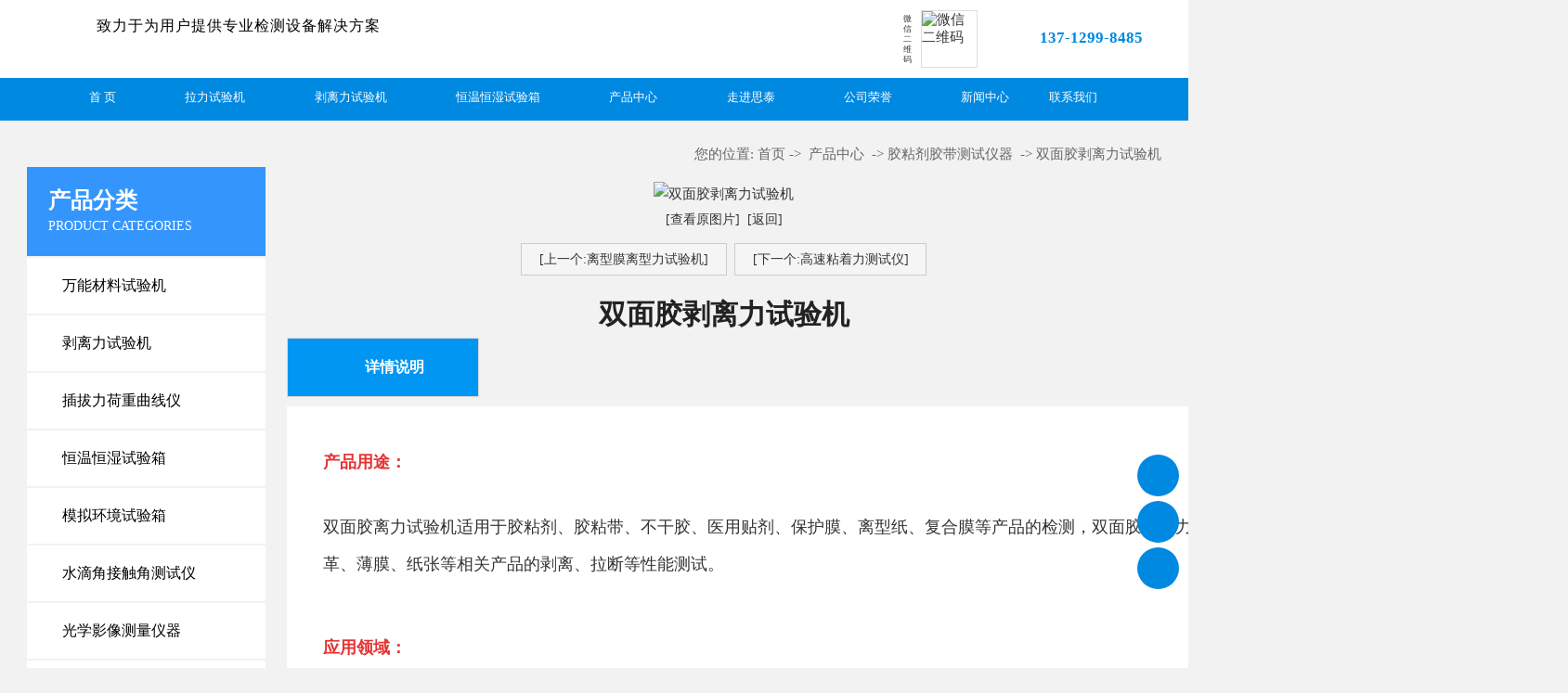

--- FILE ---
content_type: text/html
request_url: http://www.sithai.com/products_content-1742943.html
body_size: 16302
content:
<!DOCTYPE html PUBLIC "-//W3C//DTD XHTML 1.0 Transitional//EN" "http://www.w3.org/TR/xhtml1/DTD/xhtml1-transitional.dtd">
<html xmlns="http://www.w3.org/1999/xhtml">
<head>
<meta http-equiv="Content-Type" content="text/html; charset=utf-8" />
<title>双面胶剥离力试验机精工智造品质上乘-广东思泰仪器有限公司</title>
<meta name="keywords" content="双面胶剥离力试验机,双面胶剥离力试验机厂家" />
<meta name="description" content="广东思泰仪器有限公司是从事研发生产销售双面胶剥离力试验机的制造商,具备多年的双面胶剥离力试验机研发经验,欢迎广大顾客来电咨询:0769-23291123" />
<!--mobanhtml/mindexcn!@#"-->
<!--"css"-->

                
                <link href="cssjs/newsrelated.css" rel="stylesheet" type="text/css" />
                <link charset="utf-8" href="cssjs/indexcss.css" rel="stylesheet" type="text/css"  />
                <script language="JavaScript" type="text/javascript" src="cssjs/indexjs.js"></script>
                <link href="cssjs/headcss.css" rel="stylesheet" type="text/css" />
                
                    <script>
                        var uaTest = /Android|webOS|Windows Phone|iPhone|ucweb|ucbrowser|iPod|BlackBerry/i.test(navigator.userAgent.toLowerCase());
                        var touchTest = 'ontouchend' in document;
                        if(uaTest && touchTest){
                            window.location.href='http://m.sithai.com';
                        }

                    </script>
                    
                
            
<meta name="baidu-site-verification" content="rwaqQLr9fk" />
<link href="favicon.ico" rel="icon" type="image/x-icon" />
</head>

<body onload="themax();init();">
<!--mobanhtml/mhead!@#"-->
<link rel="stylesheet" href="cssjs/allbag.css">
<link href="https://cdn.114my.com.cn/js/lcw/swiper.min.css" rel="stylesheet" type="text/css" />
<script src="cssnew/jquery-1.8.3.min.js"></script>
<script src="cssnew/jquery.SuperSlide.2.1.1.js"></script>
<script type="text/javascript" src="https://cdn.114my.com.cn/js/lcw/swiper.min.js" ></script>
<script src="cssnew/swjs.js"></script>
<script src="cssnew/public.js"></script>
<script src="https://cdn.114my.com.cn/js/qxt/qxt-page-1.2.1.js"></script>
<div style="background:#fff;">
<div class="h_nr">
      <div class="logo">
        <div class="t_logo fl"><a href="/" title="广东思泰仪器有限公司"><img src="//memberpic.114my.com.cn/dgsitai/uploadfile/image/20260106/20260106100647_1125525368.jpg" alt=""><!--广东思泰仪器有限公司--></a></div>
        <h2><span>致力于为用户提供专业检测设备解决方案</span><img alt="" src="//memberpic.114my.com.cn/dgsitai/uploadfile/image/20251126/20251126085904_1617759832.png"></h2>
      </div>       
        <div class="hea-tel" title="137-1299-8485">
        <em><img alt="" src="//memberpic.114my.com.cn/dgsitai/uploadfile/image/20251102/20251102204923_1769844013.png"><img alt="" src="//memberpic.114my.com.cn/dgsitai/uploadfile/image/20251102/20251102205635_1832224909.png"></em>
          <p>137-1299-8485</p>
       <div class="ewm clearfix"> <em>微<br>
      信<br>
      二<br>
      维<br>
      码</em> <img src="//memberpic.114my.com.cn/dgsitai/uploadfile/image/20251203/20251203112714_712501425.jpg" alt="微信二维码"> </div>        
    </div>
  </div>
  <div class="cl"></div>
</div>
   <div class="head" id="head">
<div class="h_con">
  <div class="nav menu ">
          <ul class="clearfix">
            <li><a href="/" title="思泰首页">首 页</a></li>
            <li id="nav1"><a href="products-227394-0-0.html#center" title="万能材料拉压力试验机">拉力试验机</a></li>
            <li id="nav2"><a href="products-227395-0-0.html#center" title="剥离力试验机">剥离力试验机</a></li>
           <li id="nav3"><a href="products-227396-0-0.html#center" title="恒温恒湿试验箱">恒温恒湿试验箱</a></li>
            <li id="nav4"><a href="products.html" title="产品中心">产品中心</a>
              <div class="nav-two ">
                <div class="content24 clearfix"> <em> <img alt="" src="//memberpic.114my.com.cn/dgsitai/uploadfile/image/20251203/20251203110324_1975428792.jpg"></em>
                  <p><b> <a href="products.html" title="产品中心">产品中心</a> </b><i><a href="products-227394-0-0.html">万能材料试验机</a>
<a href="products-227395-0-0.html">剥离力试验机</a>
<a href="products-371565-0-0.html">插拔力荷重曲线仪</a>
<a href="products-227396-0-0.html">恒温恒湿试验箱</a>
<a href="products-227397-0-0.html">模拟环境试验箱</a>
<a href="products-227398-0-0.html">水滴角接触角测试仪</a>
<a href="products-227399-0-0.html">胶粘剂胶带测试仪器</a>
<a href="products-227400-0-0.html" title="箱包纺织品面料测试仪器">箱包纺织品面料测试仪器</a>
<a href="products-227401-0-0.html">光学影像测量仪器</a>
<a href="products-235126-0-0.html">橡、塑胶类测试仪器</a> </i></p>
                </div>
              </div>
            </li>
             <li id="nav5"><a href="company.html" title="走进思泰">走进思泰</a>
             <div class="nav-dd"><a href="company.html">公司简介</a><a href="company.html#culture">企业文化</a><a href="dgweb-109179.html">公司实力</a><a href="dgweb-109065.html">合作伙伴</a></div>
            </li>
           <li id="nav6"><a href="dgweb-195094.html" title="公司荣誉"> 公司荣誉</a>
            <li id="nav7"> <a href="news.html" title="新闻中心"> 新闻中心 </a>
              <div class="nav-dd"> <a href="news-7938-0.html" title="公司动态">公司动态</a> <a href="news-7939-0.html" title="行业资讯">行业资讯 </a> <a href="news-7940-0.html" title="常见问题">常见问题 </a> </div>
            </li>

            <li id="nav8"> <a href="dgweb-109059.html" title="联系思泰">联系我们</a>
             <div class="nav-dd"> <a href="dgweb-109059.html" title="公司简介">联系我们</a><a href="feedback.html" title="客户留言">客户留言</a> <a href="job.html" title="人才招聘">人才招聘</a></div></li>
          </ul>
        </div>
</div>
</div></div>
<script type="text/javascript">
var curUrl = location.pathname.substr(1);
if(curUrl.indexOf("products-227394-0-0.html")>-1){document.getElementById('nav1').className="cur";};
if(curUrl.indexOf("products-227395-0-0.html")>-1){document.getElementById('nav2').className="cur";};
if(curUrl.indexOf("products-227396-0-0.html")>-1){document.getElementById('nav3').className="cur";};
if(curUrl.indexOf("products.html")>-1){document.getElementById('nav4').className="cur";};
if(curUrl.indexOf("company")>-1){document.getElementById('nav5').className="cur";};
if(curUrl.indexOf("195094")>-1){document.getElementById('nav6').className="cur";};
if(curUrl.indexOf("news")>-1){document.getElementById('nav7').className="cur";};
if(curUrl.indexOf("109059")>-1){document.getElementById('nav8').className="cur";};
if(curUrl.indexOf("194718")>-1){document.getElementById('nav9').className="cur";};
</script>
<!--mobanhtml/#webdh#/pr-webdh##!"-->
<style>
.product_content p{ padding: 0px 0; text-indent: 0  !important;}
.proclass_z{padding:0 !important;}
body { background-color: #f2f2f2;}
.ny_propic img{height:100% !important;}
.det_form{}
.propic_show_right_20170301{    line-height: 28px;}
.pro_all_class a {width: 24.9% !important;}
.protemp_body{ max-height: 123px !important;  line-height: 30px !important; font-family: hs_l !important; font-size: 15px;}
#bodycon #center {margin-top: -1% !important;}
#bodycon {padding-bottom: 60px !important; background: none !important; box-shadow:none !important; margin-top:0 !important; padding: 0 2.3% !important; padding-top:1.8vw !important;}

#bodycontent{    overflow: hidden;}
.page_total, .pages_box a, .page_jump{ background: #Fff;  border: 1px solid #fff;}


.product_content {text-align: center;  background: #Fff; padding: 3% !important; margin-bottom: 0px !important;  margin:inherit !important;}

.nban{background:url() no-repeat center;}

.pcontent_title_h4{ width:100% !important; }
.prolist2021{border-radius: 10px 10px 0 0; }
.protemppic img{ width:100%; height:100%;}
#bodycon{position: relative;}
#bodycon #left{ width:21% !important;  margin-top: 2.1vw !important; height:auto !important; top:0; z-index:2;}
.pro_lc{ width:100% !important;}
.pro_lc {  position: sticky;   top:110px;   flex-shrink: 0;}
#bodycon #center{ width:77.1% !important;float: right;}

.pro_lt{background: url() no-repeat center;width: 100%;height: 141px;display: flex;flex-direction: column;align-items: center;justify-content: center;background-size: cover; display:none;}
.pro_lt b{font-size: 34px;color: #fff;}
.pro_lt p{font-size: 16px;color: #fff;text-transform: uppercase;margin-top: 14px;}

.pro_cate li>a{display: block;height:70px;line-height:70px;font-size:18px;color: #111;background:url() no-repeat 2vw; padding-left:3.2vw;position: relative;text-overflow: ellipsis;overflow: hidden;white-space: nowrap;}
.pro_cate dl{background:#fff;height: 0;overflow: hidden;padding: 0;transition: all .5s;}
.pro_cate dl a{font-size: 16px;font-weight: lighter;display: block;position: relative;margin-left:3.3vw; color:#666;}
.pro_cate dl a:after{position: absolute;content: "-->";top: -1px;left: -27px;}
.pro_cate dl dt+dt{margin-top: 32px;}
.pro_cate li.on dl{padding:28px 0;height: auto;}
/*.pro_cate li:after{position: absolute;content: "";font-family: "iconfont"; background:url() no-repeat; top: 22px;right: 60px;font-size: 20px;}*/
.pro_cate li{width: 100%;position: relative; border-bottom: 1px solid #f5f5f5; }
.protempone li{ background:#fff; border-radius:10px; padding:1.5vw 0.5vw 1.5vw 1.5vw !important; margin: 16px 2% 2% 0% !important; box-shadow:none !important; width: 49% !important;}
.protempone li:nth-child(2n){margin: 16px 0% 2% 0% !important;}
.pro_cate .on>a{ background:url()#e42129 no-repeat 2vw; color:#fff;}
.protemp_more a{height: 40px !important; border: 1px solid #157efb; border-radius: 20px; color: #157efb !important; background:#fff !important; width:116px !important; line-height:40px !important;}
.protemp_title a{ font-size:1.34vw !important; font-weight:normal !important; line-height:1.8vw;}
.protempone li:hover .protemp_more a{ background:#0086e2 !important; color:#fff !important;}
.protempone li:hover .protemp_title a{ color:#157efb;}

.list{width: 100%;overflow: hidden;   flex-shrink: 0;}
.list_t{background: #3496fd url(//memberpic.114my.com.cn/076986728133/uploadfile/image/20241201/20241201140301_538990331.png)no-repeat right;height:76px;padding-left: 23px;padding-top: 20px;}
.list_t p{color: #fff;font-size: 24px;font-weight: bold;}
.list_t span{display: block;color: #fff;font-size: 14px;margin-top: 4px;     text-transform: uppercase;}
.list_b{background:#3496fd;height:6.5vw;color: #fff;padding-top:1.8vw;padding-left: 7%;}
.list_tel{background: url(//memberpic.114my.com.cn/076986728133/uploadfile/image/20241201/20241201140456_2048456602.png)no-repeat top 3px left;padding-left: 49px;}
.list_tel p{font-size: 17px; font-weight: bold;}
.list_tel span{display: block;font-size:1vw;  line-height: 1.5vw;  margin-top: 7px;}
.zxrx{width: 120px;text-align: center;font-size: 16px;color: #fff;background: #157efb !important;line-height: 35px;height: 35px;border-radius: 5px;margin-top: 15px;}
.zxrx a{font-size: 16px;color: #fff;display: block; line-height: 32px;}
.xqs{ line-height:30px; font-size:16px; color:#333;}

.product_content p{text-indent: 0em;  line-height: 30px;     text-align: left;}
.product_content span{text-indent: 0em;  line-height: 30px;}
.product_content p img{    margin-bottom: 10px;}

.ny_prolist a:hover .ny_protil{ background:#e42129; color:#fff !important;}
.ny_prolist:hover { box-shadow: none !important;}
.ny_prolist a:before { border-top: 2px solid #e42129 !important; border-right: 2px solid #e42129 !important; border-bottom:2px solid transparent !important; border-left:2px solid transparent !important; }
.ny_prolist a:after {border-bottom: 2px solid #e42129 !important; border-left: 2px solid #e42129 !important; border-top:2px solid transparent !important; border-right:2px solid transparent !important;}
.ny_protil{ background:#fff; }
.ny_prolist{width: 23% !important; border-radius: 10px;}


.list_d{padding:12px 0 20px 35px; background:#fff;  border-radius:0 0 10px 10px;}
.list_d>table{width:100% !important;}
.list_d table td a{display:block;}
.list_d>table>tbody>tr>td>a{ border-bottom:10px #fff solid; font-size:16px; line-height:60px; height:60px; background:#f5f5f5; color:#333;  padding-left:20px;}
.list_d table table td{height:40px !important; line-height:40px !important;}
.list_d2{border:1px #ccc solid;}
.list_w{line-height:36px; font-size:15px; }
#roller_pro table br{display:none;}
.list_add{ margin-top:0px; background: #e42129;  padding: 20px 0.5% 20px 5%;  color:#f3f3f3;  line-height:30px;border-bottom: 1px solid #666;}
.focus{display:none;}
</style>
<img src="//memberpic.114my.com.cn/dgsitai/uploadfile/image/20251106/20251106090915_889281940.jpg"  width="100%" alt="">
<!--mobanhtml/center!@#"-->

<div id="bodycon">
	<div id="left">
		<!--"../#innewclu!#/#left#/pr-left##!"-->
		<div class="proclass_z  fl">
<div class="pro_lc">
<div class="list fl">
  <div class="list_t">
    <p>产品分类</p>
    <span class="en">Product Categories</span></div>
  <div class="clear"></div>
  <div class="sort_box"><div class="prolist2021">
 <ul>
<li>
<a class="prolist2021_one" href="products-227394-0-0.html" title="万能材料试验机">万能材料试验机</a>
</li>
<li>
<a class="prolist2021_one" href="products-227395-0-0.html" title="剥离力试验机">剥离力试验机</a>
</li>
<li>
<a class="prolist2021_one" href="products-371565-0-0.html" title="插拔力荷重曲线仪">插拔力荷重曲线仪</a>
</li>
<li>
<a class="prolist2021_one" href="products-227396-0-0.html" title="恒温恒湿试验箱">恒温恒湿试验箱</a>
</li>
<li>
<a class="prolist2021_one" href="products-227397-0-0.html" title="模拟环境试验箱">模拟环境试验箱</a>
</li>
<li>
<a class="prolist2021_one" href="products-227398-0-0.html" title="水滴角接触角测试仪">水滴角接触角测试仪</a>
</li>
<li>
<a class="prolist2021_one" href="products-227401-0-0.html" title="光学影像测量仪器">光学影像测量仪器</a>
</li>
<li>
<a class="prolist2021_one" href="products-227399-0-0.html" title="胶粘剂胶带测试仪器">胶粘剂胶带测试仪器</a>
</li>
<li>
<a class="prolist2021_one" href="products-227400-0-0.html" title="箱包纺织品面料测试仪器">箱包纺织品面料测试仪器</a>
</li>
<li>
<a class="prolist2021_one" href="products-235126-0-0.html" title="橡、塑胶类测试仪器">橡、塑胶类测试仪器</a>
</li></ul></div></div>
<img src="//memberpic.114my.com.cn/dgsitai/uploadfile/image/20251106/20251106085156_910461915.jpg" alt="" width="100%">
  <div class="list_add">
    <p><strong style="font-size: 18px;">广东思泰仪器有限公司</strong></p>
总部：东莞市寮步镇药勒大园街12号B栋9楼<br>
昆山：江苏省昆山市经济开发区郁金香路78号A栋302<br>
电　话：0769-23291123<br>
传　真：0769-23291121<br>
邮　箱：sithai@foxmail.com
  </div>
  <div class="list_b">
    <div class="list_tel">
      <p>服务咨询热线：</p>
      <span class="font_en">137-1299-8485/周先生<br>
135-8084-5576/郑小姐</span></div>
  </div>
</div>
</div>
</div>




<style>
.sort_box{margin-top:2px; margin-bottom:16px;}
.sort_box .prolist2021 li+li{margin-top:2px;}
.sort_box .prolist2021 li > a{display:block; padding-left:38px; box-sizing:border-box; font-size:16px;  overflow: hidden;  line-height:60px; height:60px;  color:#000; text-decoration:none; transition-duration:0.5s; background:url(//memberpic.114my.com.cn/076986728133/uploadfile/image/20241201/20241201143139_1565328609.png) 18px center no-repeat #fff;}
.sort_box .prolist2021 li:hover > a,.sort_box .prolist2021 li > a.prolist2021_one_cur{color:#fff; background-color:#3496fd; background-image:url(//memberpic.114my.com.cn/076986728133/uploadfile/image/20241201/20241201143139_1565328609.png);}
.prolist2021_one{ background-color:#e42129;}
.sort_box .prolist2021 dl,.sort_box .prolist2021 dt+dt{margin-top:1px;}
.sort_box .prolist2021 li dl a{display:block; padding-left:19px; box-sizing:border-box; font-size:14px; line-height:49px; color:#555; text-decoration:none; background:#ececeb; transition-duration:0.5s;}
.sort_box .prolist2021 li dl a:before{content:""; display:inline-block; width:10px; height:7px; margin-right:10px; vertical-align:middle; background:url(//memberpic.114my.com.cn/076986728133/uploadfile/image/20241201/20241201140604_882042239.png) right center no-repeat; transition-duration:0.5s;}
.sort_box .prolist2021 li dl a:hover,.sort_box .prolist2021 li dl dt.prolist2021_two_cur a{padding-left:29px; color:#fff; background-color:#e42129;}
.sort_box .prolist2021 li dl a:hover:before,.sort_box .prolist2021 li dl dt.prolist2021_two_cur a:before{background-position:left center;}
.pcontent_title_h4 h4 strong{ font-size:30px;}

.product_content strong{ margin:0px 0; display: block; font-size:18px;}
.product_content p{color:#333; font-family:hs_l; margin-bottom:10px;}
.product_content img{ margin-bottom:10px; }

.e_richTex table th{padding: 7px 0 7px 7px;}
.e_richTex table thead tr th{font-size: 20px;line-height: 1;color: #fff}
.e_richTex table tbody tr{font-size: 16px}
.e_richTex table tbody td{border: 1px solid #e9e9e9}
.e_richTex table tbody tr:nth-child(2n){background-color:#f5f5f5;}

.e_richTex table thead{background-color: #1db1b1;width: 100%}
.e_richTex table td,.e_richTex table th{padding: 7px 0 7px 7px !important;}
.e_richTex table thead tr th{font-size: 20px;line-height: 1;color: #fff}
.product_content table{margin: 20px auto !important;width: 100% !important;}
.product_content p{width: 100%;}
.product_content span{font-size: 18px !important;line-height: 40px;}
.product_content td{padding-left: 24px !important;}
.product_content table>tbody>tr>td>p>span:first-child{line-height: 50px !important;}
.product_content font{line-height: 40px;}
.yzc_tt{width:100%;background-color: #333;padding: 10px;text-align:center;margin-bottom: 39px;}
.yzc_tt h1{font-size: 320px;color: #fff;line-height: 34px}
</style>



<!--二级分类隐藏代码-->
<script type="text/javascript">
$(document).ready(function () {
    // 获取相关的DOM元素
    var $sortLI = $('.sort_box .prolist2021 li');
    var $sortOneA = $('.sort_box .prolist2021 a.prolist2021_one');
    var $current = $('.sort_box .prolist2021 .prolist2021_one_cur');

    // 隐藏所有的dl元素
    $sortLI.find('dl').hide();

    // 根据是否存在当前选中的元素（具有prolist2021_one_cur类），显示对应的dl
    if ($current.length > 0) {
        $current.closest('li').find('dl').show();
    } else {
        $sortLI.first().find('dl').show();
    }

    // 为每个li元素绑定点击事件
    $sortLI.on('click', function () {
        var $this = $(this);
        var $sortDL = $this.find('dl');

        // 如果dl存在且当前li没有active类
        if ($sortDL.length && !$this.hasClass('active')) {
            $sortLI.removeClass('active').find('dl').slideUp();
            $this.addClass('active').find('dl').slideDown();

            // 更新 .prolist2021_one_cur 类
            $sortOneA.removeClass('prolist2021_one_cur'); // 移除所有当前类
            $this.find('a.prolist2021_one').addClass('prolist2021_one_cur'); // 添加到当前元素
        }
    });

    // 禁止 .sort_box .prolist2021 li > a 的默认行为（跳转）
    //$('.sort_box .prolist2021 li > a').on('click', function (e) {
       // e.preventDefault(); // 阻止默认跳转行为
    //});//

    // 保留具有prolist2021_one类的a元素的点击事件
    $sortOneA.on('click', function (e) {
        var $sortDL = $(this).closest('li').find('dl');
        // 此处可自定义逻辑（目前未提供具体功能）
    });

    // 根据第四个a元素的href设置高亮状态
    var thirdAnchorHref = $('.mianbxContent a:eq(3)').attr('href');
    if (thirdAnchorHref) {
        // 获取锚点前的 URL 部分（去除锚点部分）
        var baseThirdAnchorHref = thirdAnchorHref.split('#')[0];

        $('.sort_box .prolist2021 li dl dt a').each(function () {
            var linkHref = $(this).attr('href');
            
            // 获取锚点前的 URL 部分
            var baseLinkHref = linkHref.split('#')[0];

            // 比较去除锚点部分后的 href
            if (baseLinkHref === baseThirdAnchorHref) {
                $(this).parent().addClass('prolist2021_two_cur');
            }
        });
    }
});
</script>
<!--二级分类隐藏代码-->
	</div>
    <div id="center">
		<!--"../#innewclu!#/content!pcontent#"-->
		<style>
#igetxt{width:96%; height:auto;}
#igetxt ul{list-style:none; list-style-type:none; margin:0px; padding:0px;}
#igetxt ul li{ padding:0px; margin:0px; _padding:0px; _margin:0px;list-style:none;float:left;
line-height:20px; border:1px solid #D9D9D9; margin-left:6px;_margin-left:6px; padding:5px;cursor:pointer;
cursor:hand;margin-bottom:4px;_margin-bottom:4px;}
#igetxt ul li h3{font-size:13px; font-weight:bold; padding:0px; margin:0px;}
.txtgetshow{width:95%; padding:6px 0px; line-height:23px;}
.pcontent_title_h4{width:1400px};
</style>

<script language="javascript">
function resizeimage(objImg)
	{
	var w0=0;
	var w1=1360;
	var h0=0;
	var h1=0;
	if (objImg.width>w1)
		{
		w0=objImg.width;
		h0=objImg.height;
		h1=w1/w0*h0;
		objImg.style.width=w1;
		objImg.style.height=h1;
		}
	}
</script><strong class="strong_title"><font face='Webdings'>4</font>产品中心</strong><div id="bodycontent" class="mianbxContent" style="height:25px;width:90%;text-align:right;">
                您的位置:
                <a href="/">首页</a>&nbsp;->&nbsp;
                <a href="products.html">产品中心</a>
                &nbsp;->&nbsp;<a href="products-227399-0-0.html">胶粘剂胶带测试仪器</a>   &nbsp;->&nbsp;<a href="products_content-1742943.html">双面胶剥离力试验机</a>
                </div><div id="bodycontent" class="bodycontentimg"><img src="//memberpic.114my.com.cn/dgsitai/uploadfile/image/20250908/20250908212343_1773632611.jpg"border="0" onload="resizeimage(this)" alt="双面胶剥离力试验机" title="双面胶剥离力试验机"></a>
</div><div id="bodycontent" class="bodycontenback"><a href="//memberpic.114my.com.cn/dgsitai/uploadfile/image/20250908/20250908212343_1773632611.jpg" target="_blank">[查看原图片]</a>&nbsp;&nbsp;<a href="javascript:history.go(-1);">[返回]</a></div><div id="bodycontent" class="psupdown">
		<a href="products_content-1742915.html#center" class="pshangxia">[上一个:离型膜离型力试验机]</a>&nbsp;
		<a href="products_content-1742951.html#center" class="pshangxia">[下一个:高速粘着力测试仪]</a>
        </div><div class="pcontent_title_h4" style="margin: 0 auto;line-height:180%;"><h4 style="color:#333;margin:2pt 0pt 2pt 0pt;">
            <strong>双面胶剥离力试验机</strong></h4>
            </div><style>.pcontent_title_h4{width:1380px};</style>
                <table border="0" cellpadding="0" cellspacing="0"
                style="width:1380px; margin:0 auto;">
                <tr>
                <td>
                <div id="igetxt">
                <ul>
                <li id="getd1" onmousemove="ly_openclose('gets1','gets','getd1','getd')"
                style="background:#F0F0F0;margin-left:0px;"><h3>详情说明</h3></li><li id="getd2" onmousemove="ly_openclose('gets2','gets','getd2','getd')" >
<h3>
技术参数
</h3>
</li></ul>
	</div>
	</td></tr>
    </table><table border="0" cellpadding="0" cellspacing="0"
    style="width:1380px; margin:0 auto;">
	<tr>
    <td>
	<div class="txtgetshow" id="gets1">
	<!--详情--><div class="product_content" style="width:1380px;margin: 0 auto; line-height:180%;"><div style="line-height:30px;">
	<p>
		<strong><span style="color:#E53333;font-family:Microsoft YaHei;font-size:14px;">产品用途：&nbsp;</span></strong><br>
<span style="font-family:Microsoft YaHei;font-size:14px;">双面胶</span><span style="font-family:Microsoft YaHei;font-size:14px;">离力试验机适用于胶粘剂、胶粘带、不干胶、医用贴剂、保护膜、离型纸、复合膜等产品的检测，双面胶剥离力试验机也可做人造革、薄膜、纸张等相关产品的剥离、拉断等性能测试。</span> 
	</p>
	<p>
		<br>
	</p>
	<p>
		<strong><span style="color:#E53333;font-family:Microsoft YaHei;font-size:14px;">应用领域：&nbsp;</span></strong><br>
<span style="font-family:Microsoft YaHei;font-size:14px;"> &nbsp;</span><img alt="" src="//memberpic.114my.com.cn/dgsitai/uploadfile/image/20170704/20170704141206_1112675471.jpg"> 
	</p>
	<p>
		<strong><span style="color:#E53333;font-family:Microsoft YaHei;font-size:14px;">安全装置： </span></strong><br>
<span style="font-family:Microsoft YaHei;font-size:14px;"> 1.行程保护：设为上、下限位保护开头，防止超过预设行程； </span><br>
<span style="font-family:Microsoft YaHei;font-size:14px;"> 2.力量保护：系统可设定最大力值，防止超过传感器标定值；</span> 
	</p>
	<p>
		<span style="font-family:Microsoft YaHei;font-size:14px;"><br>
</span> 
	</p>
<span style="font-family:Microsoft YaHei;font-size:14px;"> 
	<p align="justify" style="margin:0pt;text-align:justify;line-height:23pt;text-indent:0pt;-ms-text-autospace:ideograph-numeric;-ms-text-justify:inter-ideograph;mso-char-indent-count:0.0000;mso-pagination:none;mso-para-margin-top:0.0000gd;mso-para-margin-right:0.0000gd;mso-para-margin-bottom:0.0000gd;mso-para-margin-left:0.0000gd;mso-line-height-rule:exactly;">
		<b><span style="color:#E53333;font-family:Microsoft YaHei;font-size:14px;font-weight:bold;mso-spacerun:&quot;mso-font-kerning:1.0000pt;"><span style="color:#E53333;font-family:宋体;">技术</span></span></b><b><span style="color:#E53333;font-family:Microsoft YaHei;font-size:14px;font-weight:bold;mso-spacerun:&quot;mso-font-kerning:1.0000pt;"><span style="color:#E53333;font-family:宋体;">参数</span></span></b><b><span style="color:#E53333;font-family:Microsoft YaHei;font-size:14px;font-weight:bold;mso-spacerun:&quot;mso-font-kerning:1.0000pt;"><span style="color:#E53333;font-family:宋体;">：</span></span></b> 
	</p>
	<table style="margin:auto auto auto -5.85pt;width:509.8pt;border-collapse:collapse;mso-table-layout-alt:fixed;mso-padding-alt:0.7500pt 0.7500pt 0.7500pt 0.7500pt;">
		<tbody>
			<tr>
				<td width="135" valign="center" style="background:#F5F3F3;border-width:1pt 0px 1pt 1pt;border-style:solid none solid solid;border-color:#CCCCCC #FFFFFF #CCCCCC #CCCCCC;padding:0pt 0pt 0pt 11.25pt;width:101.55pt;mso-border-left-alt:0.7500pt solid #CCCCCC;mso-border-right-alt:31.8750pt none #FFFFFF;mso-border-top-alt:0.7500pt solid #CCCCCC;mso-border-bottom-alt:0.7500pt solid #CCCCCC;">
					<p style="margin:0pt;text-align:left;line-height:26.25pt;mso-pagination:widow-orphan;">
						<span style="color:#666666;font-family:Microsoft YaHei;font-size:14px;mso-spacerun:&quot;mso-font-kerning:0.0000pt;">机台型号</span> 
					</p>
				</td>
				<td width="544" valign="center" style="background:#DBE8F5;border-width:1pt 1pt 1pt 0.75pt;border-style:solid;border-color:#CCCCCC;padding:0pt 0pt 0pt 22.5pt;width:408.25pt;mso-border-left-alt:0.7500pt solid #CCCCCC;mso-border-right-alt:0.7500pt solid #CCCCCC;mso-border-top-alt:0.7500pt solid #CCCCCC;mso-border-bottom-alt:0.7500pt solid #CCCCCC;">
					<p style="margin:0pt;text-align:left;line-height:26.25pt;mso-pagination:widow-orphan;">
						<span style="color:#666666;font-family:Microsoft YaHei;font-size:14px;mso-spacerun:&quot;mso-font-kerning:0.0000pt;">ST-D100</span> 
					</p>
				</td>
			</tr>
			<tr>
				<td width="135" valign="center" style="background:#F5F3F3;border-width:0px 0px 1pt 1pt;border-style:none none solid solid;border-color:#000000 #FFFFFF #CCCCCC #CCCCCC;padding:0pt 0pt 0pt 11.25pt;width:101.55pt;mso-border-left-alt:0.7500pt solid #CCCCCC;mso-border-right-alt:31.8750pt none #FFFFFF;mso-border-top-alt:0.7500pt solid #CCCCCC;mso-border-bottom-alt:0.7500pt solid #CCCCCC;">
					<p style="margin:0pt;text-align:left;line-height:26.25pt;mso-pagination:widow-orphan;">
						<span style="color:#666666;font-family:Microsoft YaHei;font-size:14px;mso-spacerun:&quot;mso-font-kerning:0.0000pt;">容量选择</span> 
					</p>
				</td>
				<td width="544" valign="center" style="background:#F8F8F8;border-width:0px 1pt 1pt 0.75pt;border-style:none solid solid;border-color:#000000 #CCCCCC #CCCCCC;padding:0pt 0pt 0pt 22.5pt;width:408.25pt;mso-border-left-alt:0.7500pt solid #CCCCCC;mso-border-right-alt:0.7500pt solid #CCCCCC;mso-border-top-alt:0.7500pt solid #CCCCCC;mso-border-bottom-alt:0.7500pt solid #CCCCCC;">
					<p style="margin:0pt;text-align:left;line-height:26.25pt;mso-pagination:widow-orphan;">
						<span style="color:#666666;font-family:Microsoft YaHei;font-size:14px;mso-spacerun:&quot;mso-font-kerning:0.0000pt;">10N、20N、50N、100N、200N、500N、1000N（选择一组）</span> 
					</p>
				</td>
			</tr>
			<tr>
				<td width="135" valign="center" style="background:#F5F3F3;border-width:0px 0px 1pt 1pt;border-style:none none solid solid;border-color:#000000 #FFFFFF #CCCCCC #CCCCCC;padding:0pt 0pt 0pt 11.25pt;width:101.55pt;mso-border-left-alt:0.7500pt solid #CCCCCC;mso-border-right-alt:31.8750pt none #FFFFFF;mso-border-top-alt:0.7500pt solid #CCCCCC;mso-border-bottom-alt:0.7500pt solid #CCCCCC;">
					<p style="margin:0pt;text-align:left;line-height:26.25pt;mso-pagination:widow-orphan;">
						<span style="color:#666666;font-family:Microsoft YaHei;font-size:14px;mso-spacerun:&quot;mso-font-kerning:0.0000pt;">控制方式</span> 
					</p>
				</td>
				<td width="544" valign="center" style="background:#DBE8F5;border-width:0px 1pt 1pt 0.75pt;border-style:none solid solid;border-color:#000000 #CCCCCC #CCCCCC;padding:0pt 0pt 0pt 22.5pt;width:408.25pt;mso-border-left-alt:0.7500pt solid #CCCCCC;mso-border-right-alt:0.7500pt solid #CCCCCC;mso-border-top-alt:0.7500pt solid #CCCCCC;mso-border-bottom-alt:0.7500pt solid #CCCCCC;">
					<p style="margin:0pt;text-align:left;line-height:26.25pt;mso-pagination:widow-orphan;">
						<span style="color:#666666;font-family:Microsoft YaHei;font-size:14px;mso-spacerun:&quot;mso-font-kerning:0.0000pt;">显示屏控制</span> 
					</p>
				</td>
			</tr>
			<tr>
				<td width="135" valign="center" style="background:#F5F3F3;border-width:0px 0px 1pt 1pt;border-style:none none solid solid;border-color:#000000 #FFFFFF #CCCCCC #CCCCCC;padding:0pt 0pt 0pt 11.25pt;width:101.55pt;mso-border-left-alt:0.7500pt solid #CCCCCC;mso-border-right-alt:31.8750pt none #FFFFFF;mso-border-top-alt:0.7500pt solid #CCCCCC;mso-border-bottom-alt:0.7500pt solid #CCCCCC;">
					<p style="margin:0pt;text-align:left;line-height:26.25pt;mso-pagination:widow-orphan;">
						<span style="color:#666666;font-family:Microsoft YaHei;font-size:14px;mso-spacerun:&quot;mso-font-kerning:0.0000pt;">力量单位</span> 
					</p>
				</td>
				<td width="544" valign="center" style="background:#F8F8F8;border-width:0px 1pt 1pt 0.75pt;border-style:none solid solid;border-color:#000000 #CCCCCC #CCCCCC;padding:0pt 0pt 0pt 22.5pt;width:408.25pt;mso-border-left-alt:0.7500pt solid #CCCCCC;mso-border-right-alt:0.7500pt solid #CCCCCC;mso-border-top-alt:0.7500pt solid #CCCCCC;mso-border-bottom-alt:0.7500pt solid #CCCCCC;">
					<p style="margin:0pt;text-align:left;line-height:26.25pt;mso-pagination:widow-orphan;">
						<span style="color:#666666;font-family:Microsoft YaHei;font-size:14px;mso-spacerun:&quot;mso-font-kerning:0.0000pt;">kgf、gf、N、kN、lbf</span> 
					</p>
				</td>
			</tr>
			<tr>
				<td width="135" valign="center" style="background:#F5F3F3;border-width:0px 0px 1pt 1pt;border-style:none none solid solid;border-color:#000000 #FFFFFF #CCCCCC #CCCCCC;padding:0pt 0pt 0pt 11.25pt;width:101.55pt;mso-border-left-alt:0.7500pt solid #CCCCCC;mso-border-right-alt:31.8750pt none #FFFFFF;mso-border-top-alt:0.7500pt solid #CCCCCC;mso-border-bottom-alt:0.7500pt solid #CCCCCC;">
					<p style="margin:0pt;text-align:left;line-height:26.25pt;mso-pagination:widow-orphan;">
						<span style="color:#666666;font-family:Microsoft YaHei;font-size:14px;mso-spacerun:&quot;mso-font-kerning:0.0000pt;">长度单位</span> 
					</p>
				</td>
				<td width="544" valign="center" style="background:#DBE8F5;border-width:0px 1pt 1pt 0.75pt;border-style:none solid solid;border-color:#000000 #CCCCCC #CCCCCC;padding:0pt 0pt 0pt 22.5pt;width:408.25pt;mso-border-left-alt:0.7500pt solid #CCCCCC;mso-border-right-alt:0.7500pt solid #CCCCCC;mso-border-top-alt:0.7500pt solid #CCCCCC;mso-border-bottom-alt:0.7500pt solid #CCCCCC;">
					<p style="margin:0pt;text-align:left;line-height:26.25pt;mso-pagination:widow-orphan;">
						<span style="color:#666666;font-family:Microsoft YaHei;font-size:14px;mso-spacerun:&quot;mso-font-kerning:0.0000pt;">mm、cm、Inch</span> 
					</p>
				</td>
			</tr>
			<tr>
				<td width="135" valign="center" style="background:#F5F3F3;border-width:0px 0px 1pt 1pt;border-style:none none solid solid;border-color:#000000 #FFFFFF #CCCCCC #CCCCCC;padding:0pt 0pt 0pt 11.25pt;width:101.55pt;mso-border-left-alt:0.7500pt solid #CCCCCC;mso-border-right-alt:31.8750pt none #FFFFFF;mso-border-top-alt:0.7500pt solid #CCCCCC;mso-border-bottom-alt:0.7500pt solid #CCCCCC;">
					<p style="margin:0pt;text-align:left;line-height:26.25pt;mso-pagination:widow-orphan;">
						<span style="color:#666666;font-family:Microsoft YaHei;font-size:14px;mso-spacerun:&quot;mso-font-kerning:0.0000pt;">应力单位</span> 
					</p>
				</td>
				<td width="544" valign="center" style="background:#F8F8F8;border-width:0px 1pt 1pt 0.75pt;border-style:none solid solid;border-color:#000000 #CCCCCC #CCCCCC;padding:0pt 0pt 0pt 22.5pt;width:408.25pt;mso-border-left-alt:0.7500pt solid #CCCCCC;mso-border-right-alt:0.7500pt solid #CCCCCC;mso-border-top-alt:0.7500pt solid #CCCCCC;mso-border-bottom-alt:0.7500pt solid #CCCCCC;">
					<p style="margin:0pt;text-align:left;line-height:26.25pt;mso-pagination:widow-orphan;">
						<span style="color:#666666;font-family:Microsoft YaHei;font-size:14px;mso-spacerun:&quot;mso-font-kerning:0.0000pt;">MPa、kPa、kgf/cm2、lbf/in2</span> 
					</p>
				</td>
			</tr>
			<tr>
				<td width="135" valign="center" style="background:#F5F3F3;border-width:0px 0px 1pt 1pt;border-style:none none solid solid;border-color:#000000 #FFFFFF #CCCCCC #CCCCCC;padding:0pt 0pt 0pt 11.25pt;width:101.55pt;mso-border-left-alt:0.7500pt solid #CCCCCC;mso-border-right-alt:31.8750pt none #FFFFFF;mso-border-top-alt:0.7500pt solid #CCCCCC;mso-border-bottom-alt:0.7500pt solid #CCCCCC;">
					<p style="margin:0pt;text-align:left;line-height:26.25pt;mso-pagination:widow-orphan;">
						<span style="color:#666666;font-family:Microsoft YaHei;font-size:14px;mso-spacerun:&quot;mso-font-kerning:0.0000pt;">力量分辨率</span> 
					</p>
				</td>
				<td width="544" valign="center" style="background:#DBE8F5;border-width:0px 1pt 1pt 0.75pt;border-style:none solid solid;border-color:#000000 #CCCCCC #CCCCCC;padding:0pt 0pt 0pt 22.5pt;width:408.25pt;mso-border-left-alt:0.7500pt solid #CCCCCC;mso-border-right-alt:0.7500pt solid #CCCCCC;mso-border-top-alt:0.7500pt solid #CCCCCC;mso-border-bottom-alt:0.7500pt solid #CCCCCC;">
					<p style="margin:0pt;text-align:left;line-height:26.25pt;mso-pagination:widow-orphan;">
						<span style="color:#666666;font-family:Microsoft YaHei;font-size:14px;mso-spacerun:&quot;mso-font-kerning:0.0000pt;">1/200,000</span> 
					</p>
				</td>
			</tr>
			<tr>
				<td width="135" valign="center" style="background:#F5F3F3;border-width:0px 0px 1pt 1pt;border-style:none none solid solid;border-color:#000000 #FFFFFF #CCCCCC #CCCCCC;padding:0pt 0pt 0pt 11.25pt;width:101.55pt;mso-border-left-alt:0.7500pt solid #CCCCCC;mso-border-right-alt:31.8750pt none #FFFFFF;mso-border-top-alt:0.7500pt solid #CCCCCC;mso-border-bottom-alt:0.7500pt solid #CCCCCC;">
					<p style="margin:0pt;text-align:left;line-height:26.25pt;mso-pagination:widow-orphan;mso-para-margin-right:0.0000gd;mso-para-margin-left:0.0000gd;">
						<span style="color:#666666;font-family:Microsoft YaHei;font-size:14px;mso-spacerun:&quot;mso-font-kerning:0.0000pt;">测量精度</span> 
					</p>
				</td>
				<td width="544" valign="center" style="background:#F8F8F8;border-width:0px 1pt 1pt 0.75pt;border-style:none solid solid;border-color:#000000 #CCCCCC #CCCCCC;padding:0pt 0pt 0pt 22.5pt;width:408.25pt;mso-border-left-alt:0.7500pt solid #CCCCCC;mso-border-right-alt:0.7500pt solid #CCCCCC;mso-border-top-alt:0.7500pt solid #CCCCCC;mso-border-bottom-alt:0.7500pt solid #CCCCCC;">
					<p style="margin:0pt;text-align:left;line-height:26.25pt;mso-pagination:widow-orphan;mso-para-margin-right:0.0000gd;mso-para-margin-left:0.0000gd;">
						<span style="color:#666666;font-family:Microsoft YaHei;font-size:14px;mso-font-kerning:0.0000pt;">±</span><span style="color:#666666;font-family:Microsoft YaHei;font-size:14px;mso-font-kerning:0.0000pt;">1</span><span style="color:#666666;font-family:Microsoft YaHei;font-size:14px;mso-spacerun:&quot;mso-font-kerning:0.0000pt;">% </span> 
					</p>
				</td>
			</tr>
			<tr>
				<td width="135" valign="center" style="background:#F5F3F3;border-width:0px 0px 1pt 1pt;border-style:none none solid solid;border-color:#000000 #FFFFFF #CCCCCC #CCCCCC;padding:0pt 0pt 0pt 11.25pt;width:101.55pt;mso-border-left-alt:0.7500pt solid #CCCCCC;mso-border-right-alt:31.8750pt none #FFFFFF;mso-border-top-alt:0.7500pt solid #CCCCCC;mso-border-bottom-alt:0.7500pt solid #CCCCCC;">
					<p style="margin:0pt;text-align:left;line-height:26.25pt;mso-pagination:widow-orphan;">
						<span style="color:#666666;font-family:Microsoft YaHei;font-size:14px;mso-spacerun:&quot;mso-font-kerning:0.0000pt;">测试速度</span> 
					</p>
				</td>
				<td width="544" valign="center" style="background:#DBE8F5;border-width:0px 1pt 1pt 0.75pt;border-style:none solid solid;border-color:#000000 #CCCCCC #CCCCCC;padding:0pt 0pt 0pt 22.5pt;width:408.25pt;mso-border-left-alt:0.7500pt solid #CCCCCC;mso-border-right-alt:0.7500pt solid #CCCCCC;mso-border-top-alt:0.7500pt solid #CCCCCC;mso-border-bottom-alt:0.7500pt solid #CCCCCC;">
					<p style="margin:0pt;text-align:left;line-height:26.25pt;mso-pagination:widow-orphan;">
						<span style="color:#666666;font-family:Microsoft YaHei;font-size:14px;mso-spacerun:&quot;mso-font-kerning:0.0000pt;">1—500mm/min</span><span style="color:#666666;font-family:Microsoft YaHei;font-size:14px;mso-spacerun:&quot;mso-font-kerning:0.0000pt;">可任意调节</span> 
					</p>
				</td>
			</tr>
			<tr>
				<td width="135" valign="center" style="background:#F5F3F3;border-width:0px 0px 1pt 1pt;border-style:none none solid solid;border-color:#000000 #FFFFFF #CCCCCC #CCCCCC;padding:0pt 0pt 0pt 11.25pt;width:101.55pt;mso-border-left-alt:0.7500pt solid #CCCCCC;mso-border-right-alt:31.8750pt none #FFFFFF;mso-border-top-alt:0.7500pt solid #CCCCCC;mso-border-bottom-alt:0.7500pt solid #CCCCCC;">
					<p style="margin:0pt;text-align:left;line-height:26.25pt;mso-pagination:widow-orphan;mso-para-margin-right:0.0000gd;mso-para-margin-left:0.0000gd;">
						<span style="color:#666666;font-family:Microsoft YaHei;font-size:14px;mso-spacerun:&quot;mso-font-kerning:0.0000pt;">有效行程</span> 
					</p>
				</td>
				<td width="544" valign="center" style="background:#F8F8F8;border-width:0px 1pt 1pt 0.75pt;border-style:none solid solid;border-color:#000000 #CCCCCC #CCCCCC;padding:0pt 0pt 0pt 22.5pt;width:408.25pt;mso-border-left-alt:0.7500pt solid #CCCCCC;mso-border-right-alt:0.7500pt solid #CCCCCC;mso-border-top-alt:0.7500pt solid #CCCCCC;mso-border-bottom-alt:0.7500pt solid #CCCCCC;">
					<p style="margin:0pt;text-align:left;line-height:26.25pt;mso-pagination:widow-orphan;mso-para-margin-right:0.0000gd;mso-para-margin-left:0.0000gd;">
						<span style="color:#666666;font-family:Microsoft YaHei;font-size:14px;mso-spacerun:&quot;mso-font-kerning:0.0000pt;">50</span><span style="color:#666666;font-family:Microsoft YaHei;font-size:14px;mso-spacerun:&quot;mso-font-kerning:0.0000pt;">0mm</span> 
					</p>
				</td>
			</tr>
			<tr>
				<td width="135" valign="center" style="background:#F5F3F3;border-width:0px 0px 1pt 1pt;border-style:none none solid solid;border-color:#000000 #FFFFFF #CCCCCC #CCCCCC;padding:0pt 0pt 0pt 11.25pt;width:101.55pt;mso-border-left-alt:0.7500pt solid #CCCCCC;mso-border-right-alt:31.8750pt none #FFFFFF;mso-border-top-alt:0.7500pt solid #CCCCCC;mso-border-bottom-alt:0.7500pt solid #CCCCCC;">
					<p style="margin:0pt;text-align:left;line-height:26.25pt;mso-pagination:widow-orphan;">
						<span style="color:#666666;font-family:Microsoft YaHei;font-size:14px;mso-spacerun:&quot;mso-font-kerning:0.0000pt;">试验空间</span> 
					</p>
				</td>
				<td width="544" valign="center" style="background:#DBE8F5;border-width:0px 1pt 1pt 0.75pt;border-style:none solid solid;border-color:#000000 #CCCCCC #CCCCCC;padding:0pt 0pt 0pt 22.5pt;width:408.25pt;mso-border-left-alt:0.7500pt solid #CCCCCC;mso-border-right-alt:0.7500pt solid #CCCCCC;mso-border-top-alt:0.7500pt solid #CCCCCC;mso-border-bottom-alt:0.7500pt solid #CCCCCC;">
					<p style="margin:0pt;text-align:left;line-height:26.25pt;mso-pagination:widow-orphan;">
						<span style="color:#666666;font-family:Microsoft YaHei;font-size:14px;mso-spacerun:&quot;mso-font-kerning:0.0000pt;">120mm</span> 
					</p>
				</td>
			</tr>
			<tr>
				<td width="135" valign="center" style="background:#F5F3F3;border-width:0px 0px 1pt 1pt;border-style:none none solid solid;border-color:#000000 #FFFFFF #CCCCCC #CCCCCC;padding:0pt 0pt 0pt 11.25pt;width:101.55pt;mso-border-left-alt:0.7500pt solid #CCCCCC;mso-border-right-alt:31.8750pt none #FFFFFF;mso-border-top-alt:0.7500pt solid #CCCCCC;mso-border-bottom-alt:0.7500pt solid #CCCCCC;">
					<p style="margin:0pt;text-align:left;line-height:26.25pt;mso-pagination:widow-orphan;mso-para-margin-right:0.0000gd;mso-para-margin-left:0.0000gd;">
						<span style="color:#666666;font-family:Microsoft YaHei;font-size:14px;mso-spacerun:&quot;mso-font-kerning:0.0000pt;">停机方式</span> 
					</p>
				</td>
				<td width="544" valign="center" style="background:#F8F8F8;border-width:0px 1pt 1pt 0.75pt;border-style:none solid solid;border-color:#000000 #CCCCCC #CCCCCC;padding:0pt 0pt 0pt 22.5pt;width:408.25pt;mso-border-left-alt:0.7500pt solid #CCCCCC;mso-border-right-alt:0.7500pt solid #CCCCCC;mso-border-top-alt:0.7500pt solid #CCCCCC;mso-border-bottom-alt:0.7500pt solid #CCCCCC;">
					<p style="margin:0pt;text-align:left;line-height:26.25pt;mso-pagination:widow-orphan;mso-para-margin-right:0.0000gd;mso-para-margin-left:0.0000gd;">
						<span style="color:#666666;font-family:Microsoft YaHei;font-size:14px;mso-spacerun:&quot;mso-font-kerning:0.0000pt;">上、下限安全设定，试件断点感测</span> 
					</p>
				</td>
			</tr>
			<tr>
				<td width="135" valign="center" style="background:#F5F3F3;border-width:0px 0px 1pt 1pt;border-style:none none solid solid;border-color:#000000 #FFFFFF #CCCCCC #CCCCCC;padding:0pt 0pt 0pt 11.25pt;width:101.55pt;mso-border-left-alt:0.7500pt solid #CCCCCC;mso-border-right-alt:31.8750pt none #FFFFFF;mso-border-top-alt:0.7500pt solid #CCCCCC;mso-border-bottom-alt:0.7500pt solid #CCCCCC;">
					<p style="margin:0pt;text-align:left;line-height:26.25pt;mso-pagination:widow-orphan;">
						<span style="color:#666666;font-family:Microsoft YaHei;font-size:14px;mso-spacerun:&quot;mso-font-kerning:0.0000pt;">结果输出</span> 
					</p>
				</td>
				<td width="544" valign="center" style="background:#DBE8F5;border-width:0px 1pt 1pt 0.75pt;border-style:none solid solid;border-color:#000000 #CCCCCC #CCCCCC;padding:0pt 0pt 0pt 22.5pt;width:408.25pt;mso-border-left-alt:0.7500pt solid #CCCCCC;mso-border-right-alt:0.7500pt solid #CCCCCC;mso-border-top-alt:0.7500pt solid #CCCCCC;mso-border-bottom-alt:0.7500pt solid #CCCCCC;">
					<p style="margin:0pt;text-align:left;line-height:26.25pt;mso-pagination:widow-orphan;">
						<span style="color:#666666;font-family:Microsoft YaHei;font-size:14px;mso-spacerun:&quot;mso-font-kerning:0.0000pt;">微型打印机</span> 
					</p>
				</td>
			</tr>
			<tr>
				<td width="135" valign="center" style="background:#F5F3F3;border-width:0px 0px 1pt 1pt;border-style:none none solid solid;border-color:#000000 #FFFFFF #CCCCCC #CCCCCC;padding:0pt 0pt 0pt 11.25pt;width:101.55pt;mso-border-left-alt:0.7500pt solid #CCCCCC;mso-border-right-alt:31.8750pt none #FFFFFF;mso-border-top-alt:0.7500pt solid #CCCCCC;mso-border-bottom-alt:0.7500pt solid #CCCCCC;">
					<p style="margin:0pt;text-align:left;line-height:26.25pt;mso-pagination:widow-orphan;mso-para-margin-right:0.0000gd;mso-para-margin-left:0.0000gd;">
						<span style="color:#666666;font-family:Microsoft YaHei;font-size:14px;mso-spacerun:&quot;mso-font-kerning:0.0000pt;">机台动力</span> 
					</p>
				</td>
				<td width="544" valign="center" style="background:#F8F8F8;border-width:0px 1pt 1pt 0.75pt;border-style:none solid solid;border-color:#000000 #CCCCCC #CCCCCC;padding:0pt 0pt 0pt 22.5pt;width:408.25pt;mso-border-left-alt:0.7500pt solid #CCCCCC;mso-border-right-alt:0.7500pt solid #CCCCCC;mso-border-top-alt:0.7500pt solid #CCCCCC;mso-border-bottom-alt:0.7500pt solid #CCCCCC;">
					<p style="margin:0pt;text-align:left;line-height:26.25pt;mso-pagination:widow-orphan;mso-para-margin-right:0.0000gd;mso-para-margin-left:0.0000gd;">
						<span style="color:#666666;font-family:Microsoft YaHei;font-size:14px;mso-spacerun:&quot;mso-font-kerning:0.0000pt;">步进马达</span> 
					</p>
				</td>
			</tr>
			<tr>
				<td width="135" valign="center" style="background:#F5F3F3;border-width:0px 0px 1pt 1pt;border-style:none none solid solid;border-color:#000000 #FFFFFF #CCCCCC #CCCCCC;padding:0pt 0pt 0pt 11.25pt;width:101.55pt;mso-border-left-alt:0.7500pt solid #CCCCCC;mso-border-right-alt:31.8750pt none #FFFFFF;mso-border-top-alt:0.7500pt solid #CCCCCC;mso-border-bottom-alt:0.7500pt solid #CCCCCC;">
					<p style="margin:0pt;text-align:left;line-height:26.25pt;mso-pagination:widow-orphan;">
						<span style="color:#666666;font-family:Microsoft YaHei;font-size:14px;mso-spacerun:&quot;mso-font-kerning:0.0000pt;">机台功率</span> 
					</p>
				</td>
				<td width="544" valign="center" style="background:#DBE8F5;border-width:0px 1pt 1pt 0.75pt;border-style:none solid solid;border-color:#000000 #CCCCCC #CCCCCC;padding:0pt 0pt 0pt 22.5pt;width:408.25pt;mso-border-left-alt:0.7500pt solid #CCCCCC;mso-border-right-alt:0.7500pt solid #CCCCCC;mso-border-top-alt:0.7500pt solid #CCCCCC;mso-border-bottom-alt:0.7500pt solid #CCCCCC;">
					<p style="margin:0pt;text-align:left;line-height:26.25pt;mso-pagination:widow-orphan;">
						<span style="color:#666666;font-family:Microsoft YaHei;font-size:14px;mso-spacerun:&quot;mso-font-kerning:0.0000pt;">200W</span> 
					</p>
				</td>
			</tr>
			<tr>
				<td width="135" valign="center" style="background:#F5F3F3;border-width:0px 0px 1pt 1pt;border-style:none none solid solid;border-color:#000000 #FFFFFF #CCCCCC #CCCCCC;padding:0pt 0pt 0pt 11.25pt;width:101.55pt;mso-border-left-alt:0.7500pt solid #CCCCCC;mso-border-right-alt:31.8750pt none #FFFFFF;mso-border-top-alt:0.7500pt solid #CCCCCC;mso-border-bottom-alt:0.7500pt solid #CCCCCC;">
					<p style="margin:0pt;text-align:left;line-height:26.25pt;mso-pagination:widow-orphan;mso-para-margin-right:0.0000gd;mso-para-margin-left:0.0000gd;">
						<span style="color:#666666;font-family:Microsoft YaHei;font-size:14px;mso-spacerun:&quot;mso-font-kerning:0.0000pt;">机台尺寸</span> 
					</p>
				</td>
				<td width="544" valign="center" style="background:#F8F8F8;border-width:0px 1pt 1pt 0.75pt;border-style:none solid solid;border-color:#000000 #CCCCCC #CCCCCC;padding:0pt 0pt 0pt 22.5pt;width:408.25pt;mso-border-left-alt:0.7500pt solid #CCCCCC;mso-border-right-alt:0.7500pt solid #CCCCCC;mso-border-top-alt:0.7500pt solid #CCCCCC;mso-border-bottom-alt:0.7500pt solid #CCCCCC;">
					<p style="margin:0pt;text-align:left;line-height:26.25pt;mso-pagination:widow-orphan;mso-para-margin-right:0.0000gd;mso-para-margin-left:0.0000gd;">
						<span style="color:#666666;font-family:Microsoft YaHei;font-size:14px;mso-spacerun:&quot;mso-font-kerning:0.0000pt;">50</span><span style="color:#666666;font-family:Microsoft YaHei;font-size:14px;mso-spacerun:&quot;mso-font-kerning:0.0000pt;">0mm（W）×</span><span style="color:#666666;font-family:Microsoft YaHei;font-size:14px;mso-spacerun:&quot;mso-font-kerning:0.0000pt;">42</span><span style="color:#666666;font-family:Microsoft YaHei;font-size:14px;mso-spacerun:&quot;mso-font-kerning:0.0000pt;">0mm（D）×</span><span style="color:#666666;font-family:Microsoft YaHei;font-size:14px;mso-spacerun:&quot;mso-font-kerning:0.0000pt;">1150</span><span style="color:#666666;font-family:Microsoft YaHei;font-size:14px;mso-spacerun:&quot;mso-font-kerning:0.0000pt;">mm（H）</span> 
					</p>
				</td>
			</tr>
			<tr>
				<td width="135" valign="center" style="background:#F5F3F3;border-width:0px 0px 1pt 1pt;border-style:none none solid solid;border-color:#000000 #FFFFFF #CCCCCC #CCCCCC;padding:0pt 0pt 0pt 11.25pt;width:101.55pt;mso-border-left-alt:0.7500pt solid #CCCCCC;mso-border-right-alt:31.8750pt none #FFFFFF;mso-border-top-alt:0.7500pt solid #CCCCCC;mso-border-bottom-alt:0.7500pt solid #CCCCCC;">
					<p style="margin:0pt;text-align:left;line-height:26.25pt;mso-pagination:widow-orphan;">
						<span style="color:#666666;font-family:Microsoft YaHei;font-size:14px;mso-spacerun:&quot;mso-font-kerning:0.0000pt;">使用电源</span> 
					</p>
				</td>
				<td width="544" valign="center" style="background:#DBE8F5;border-width:0px 1pt 1pt 0.75pt;border-style:none solid solid;border-color:#000000 #CCCCCC #CCCCCC;padding:0pt 0pt 0pt 22.5pt;width:408.25pt;mso-border-left-alt:0.7500pt solid #CCCCCC;mso-border-right-alt:0.7500pt solid #CCCCCC;mso-border-top-alt:0.7500pt solid #CCCCCC;mso-border-bottom-alt:0.7500pt solid #CCCCCC;">
					<p style="margin:0pt;text-align:left;line-height:26.25pt;mso-pagination:widow-orphan;">
						<span style="color:#666666;font-family:Microsoft YaHei;font-size:14px;mso-spacerun:&quot;mso-font-kerning:0.0000pt;">220V 50Hz</span> 
					</p>
				</td>
			</tr>
			<tr>
				<td width="135" valign="center" style="background:#F5F3F3;border-width:0px 0px 1pt 1pt;border-style:none none solid solid;border-color:#000000 #FFFFFF #CCCCCC #CCCCCC;padding:0pt 0pt 0pt 11.25pt;width:101.55pt;mso-border-left-alt:0.7500pt solid #CCCCCC;mso-border-right-alt:31.8750pt none #FFFFFF;mso-border-top-alt:0.7500pt solid #CCCCCC;mso-border-bottom-alt:0.7500pt solid #CCCCCC;">
					<p style="margin:0pt;text-align:left;line-height:26.25pt;mso-pagination:widow-orphan;mso-para-margin-right:0.0000gd;mso-para-margin-left:0.0000gd;">
						<span style="color:#666666;font-family:Microsoft YaHei;font-size:14px;mso-spacerun:&quot;mso-font-kerning:0.0000pt;">标准配置</span> 
					</p>
				</td>
				<td width="544" valign="center" style="background:#F8F8F8;border-width:0px 1pt 1pt 0.75pt;border-style:none solid solid;border-color:#000000 #CCCCCC #CCCCCC;padding:0pt 0pt 0pt 22.5pt;width:408.25pt;mso-border-left-alt:0.7500pt solid #CCCCCC;mso-border-right-alt:0.7500pt solid #CCCCCC;mso-border-top-alt:0.7500pt solid #CCCCCC;mso-border-bottom-alt:0.7500pt solid #CCCCCC;">
					<p style="margin:0pt;text-align:left;line-height:26.25pt;mso-pagination:widow-orphan;mso-para-margin-right:0.0000gd;mso-para-margin-left:0.0000gd;">
						<span style="color:#666666;font-family:Microsoft YaHei;font-size:14px;mso-spacerun:&quot;mso-font-kerning:0.0000pt;">夹具一组，电源线一条，说明书一本</span> 
					</p>
				</td>
			</tr>
		</tbody>
	</table>
</span> 
	<p>
		<br>
	</p>
</div></div><style>
#getd2{ display:none;}
.product_content td{padding-left: 24px !important;}
.det_mol{}
.det_tit{display: flex;justify-content: space-between;}
.det_tit i{width: 50px;height: 50px;background: #31a9ff url(//memberpic.114my.cn/dgsitai/uploadfile/image/20221207/20221207173755_1003385140.png) no-repeat center;display: none;}
.det_tit p{background: #;width: 96%;font-size: 20px;display: flex;align-items: center;padding-left: 14px;font-weight: bold;/*line-height: 50px;*/}
.det_txt{padding: 20px 0;}
.det_txt p{font-size: 16px;line-height: 32px;font-weight: lighter;}
.det_mol1{}
.det_txt1{padding: 20px 0;    text-align: left; }
.det_txt1 p{font-size: 16px;line-height: 32px;font-weight: lighter;}
.det_txt2{padding: 20px 0;}
.det_txt2 p{font-size: 16px;line-height: 32px;font-weight: lighter;}
.det_form{padding: 20px 0;}
.det_form table:nth-child(n+2){margin-top:20px;}
.det_form tr:first-child{background: ;}
.det_form td{font-size:16px;line-height: 40px;height: 60px;}
.det_pic{padding: 20px 0;}
.ny_protil a{font-size:22px !important;}
.det_form p{line-height: 60px;}
.product_content{    text-align: left;}
.product_content table{margin: 20px auto !important;width: 100% !important;}
.product_content p{width: 100%;     text-align: left;}
.product_content span{line-height: 40px; }
.product_content td{padding:0 4px !important;}
.product_content table>tbody>tr>td>p>span:first-child{line-height: 50px !important;}
.product_content font{line-height: 40px;}
.yzc_tt{width:100%;background-color: #333;padding: 10px;text-align:center;margin-bottom: 39px;}
.yzc_tt h1{font-size: 320px;color: #fff;line-height: 34px}
.p{color: black;}
.p span{line-height: 21px;}
.p a{color: blue;}
.xw{font-size:16px;line-height:30px;}
.xw img,.xw p{margin:10px 0;}
.xw img{max-width:100%;}
.xw p{text-indent: 0em;line-height: 30px;}

.con_gongyong{border-bottom: 1px solid #eee; border-left: 1px solid #eee; border-right: 1px solid #eee;    margin-bottom: 30px;}

.pcontent_title_h4{width:100%  !important;}
.protempone li{margin:0 3% 3% 0 !important;}
.protempone li:nth-child(even){margin-right:0 !important;}
.protempone li:hover .protemp_more a{ background:#009b4d !important;;}
.protempone li:hover .protemp_title a{ color:#009b4d !important;}
.detail_title{display:block; border-bottom:0 !important; margin-left:-4px !important; width:100% !important;}
#igetxt ul li h3{font-size: 16px; display: inline-block;vertical-align: top; width: 180px;  height: 62px;  line-height: 62px;  text-align: center;  color: #fff; padding-left: 25px;  background:#0096f2 url(//memberpic.114my.com.cn/dgsitai/uploadfile/image/20251203/20251203114004_1684696643.png) no-repeat 35px center;}
#igetxt ul li{ padding: 0px !important;}
.pcontent_title_h4 h4{text-align:center;font-size:20px;  padding: 10px 0;}
.pcontent_title_h4 h4 strong{font-size:30px;  }

.dgcontent_title_h5{background:#fff;padding:20px;text-align: center;border-top: 1px solid #eee; width: 1160px !important; margin-top:30px !important;}
.dgcontent_title_h5 h5 strong{font-size:16px;}

.pro_detail_box{background:#fff;overflow:hidden;border: none !important; width: 100% !important;}
.pro_detail_rel_hd{border-bottom: 0 !important;padding-top:0px !important;padding-bottom: 14px !important;     background: #fff;}
.pro_detail_rel_hd strong{font-size:16px;display:inline-block;vertical-align:top;width:180px;height:62px;line-height:62px;text-align:center;color:#fff;padding-left:36px;background:#0096f2 url(//memberpic.114my.com.cn/dgsitai/uploadfile/image/20251203/20251203114004_762138767.png) no-repeat 22px center; position: relative; left:-5px;}
.pro_detail_rel_item{/*padding-bottom:12px;*/}
.pro_detail_rel_item>div{margin-right: 1%; margin-left: 1%;  margin-top:10px;padding:0 !important;overflow: hidden;width:23% !important;}
.pro_detail_rel_item>div:nth-child(4n){margin-right: 0 !important;}
.pro_detail_rel_item>div a{line-height:46px; font-size: 15px;}
.pro_detail_rel_item>div a:first-child{display: block;    border: 1px #eee solid;}
.pro_detail_rel_item>div>a img{width:100% !important;height:auto !important;box-sizing: border-box; }
.pro_detail_rel_item>div br{display:none;}

.product_content table{width:100%;border-collapse: collapse;}
.product_content table td{/*border:1px #ccc solid; */ padding:0 20px;}

.product_content table tbody td{border: 1px solid #e9e9e9 !important}
.product_content table tbody tr:nth-child(2n){background-color:#f5f5f5 !important;}
.product_content table thead{background-color: #1db1b1 !important;width: 100%}

</style>	<!--end 详情--></div><div class="txtgetshow" id="gets2" style=" display:none;"><p>
	<span style="font-family:Microsoft YaHei;font-size:14px;">技术参数：</span>
</p>
<table style="margin:auto auto auto -5.85pt;width:509.8pt;border-collapse:collapse;mso-table-layout-alt:fixed;mso-padding-alt:0.7500pt 0.7500pt 0.7500pt 0.7500pt;">
	<tbody>
		<tr>
			<td width="135" valign="center" style="background:#F5F3F3;border-width:1px;border-style:solid;border-color:#CCCCCC #FFFFFF #CCCCCC #CCCCCC;padding:0pt 0pt 0pt 11.25pt;width:18%;mso-border-left-alt:0.7500pt solid #CCCCCC;mso-border-right-alt:31.8750pt none #FFFFFF;mso-border-top-alt:0.7500pt solid #CCCCCC;mso-border-bottom-alt:0.7500pt solid #CCCCCC;">
				<p style="margin:0pt;text-align:left;line-height:26.25pt;mso-pagination:widow-orphan;">
					<span style="color:#666666;font-family:Microsoft YaHei;font-size:14px;mso-spacerun:&quot;yes&quot;;mso-font-kerning:0.0000pt;">机台型号</span>
				</p>
			</td>
			<td width="544" valign="center" style="background:#DBE8F5;border-width:1pt 1pt 1pt 0.75pt;border-style:solid;border-color:#CCCCCC;padding:0pt 0pt 0pt 22.5pt;width:408.25pt;mso-border-left-alt:0.7500pt solid #CCCCCC;mso-border-right-alt:0.7500pt solid #CCCCCC;mso-border-top-alt:0.7500pt solid #CCCCCC;mso-border-bottom-alt:0.7500pt solid #CCCCCC;">
				<p style="margin:0pt;text-align:left;line-height:26.25pt;mso-pagination:widow-orphan;">
					<span style="color:#666666;font-family:Microsoft YaHei;font-size:14px;mso-spacerun:&quot;yes&quot;;mso-font-kerning:0.0000pt;">ST-D100</span>
				</p>
			</td>
		</tr>
		<tr>
			<td width="135" valign="center" style="background:#F5F3F3;border-width:0px 0px 1pt 1pt;border-style:none none solid solid;border-color:#000000 #FFFFFF #CCCCCC #CCCCCC;padding:0pt 0pt 0pt 11.25pt;width:101.55pt;mso-border-left-alt:0.7500pt solid #CCCCCC;mso-border-right-alt:31.8750pt none #FFFFFF;mso-border-top-alt:0.7500pt solid #CCCCCC;mso-border-bottom-alt:0.7500pt solid #CCCCCC;">
				<p style="margin:0pt;text-align:left;line-height:26.25pt;mso-pagination:widow-orphan;">
					<span style="color:#666666;font-family:Microsoft YaHei;font-size:14px;mso-spacerun:&quot;yes&quot;;mso-font-kerning:0.0000pt;">容量选择</span>
				</p>
			</td>
			<td width="544" valign="center" style="background:#F8F8F8;border-width:0px 1pt 1pt 0.75pt;border-style:none solid solid;border-color:#000000 #CCCCCC #CCCCCC;padding:0pt 0pt 0pt 22.5pt;width:408.25pt;mso-border-left-alt:0.7500pt solid #CCCCCC;mso-border-right-alt:0.7500pt solid #CCCCCC;mso-border-top-alt:0.7500pt solid #CCCCCC;mso-border-bottom-alt:0.7500pt solid #CCCCCC;">
				<p style="margin:0pt;text-align:left;line-height:26.25pt;mso-pagination:widow-orphan;">
					<span style="color:#666666;font-family:Microsoft YaHei;font-size:14px;mso-spacerun:&quot;yes&quot;;mso-font-kerning:0.0000pt;">10N、20N、50N、100N、200N、500N、1000N（选择一组）</span>
				</p>
			</td>
		</tr>
		<tr>
			<td width="135" valign="center" style="background:#F5F3F3;border-width:0px 0px 1pt 1pt;border-style:none none solid solid;border-color:#000000 #FFFFFF #CCCCCC #CCCCCC;padding:0pt 0pt 0pt 11.25pt;width:101.55pt;mso-border-left-alt:0.7500pt solid #CCCCCC;mso-border-right-alt:31.8750pt none #FFFFFF;mso-border-top-alt:0.7500pt solid #CCCCCC;mso-border-bottom-alt:0.7500pt solid #CCCCCC;">
				<p style="margin:0pt;text-align:left;line-height:26.25pt;mso-pagination:widow-orphan;">
					<span style="color:#666666;font-family:Microsoft YaHei;font-size:14px;mso-spacerun:&quot;yes&quot;;mso-font-kerning:0.0000pt;">控制方式</span>
				</p>
			</td>
			<td width="544" valign="center" style="background:#DBE8F5;border-width:0px 1pt 1pt 0.75pt;border-style:none solid solid;border-color:#000000 #CCCCCC #CCCCCC;padding:0pt 0pt 0pt 22.5pt;width:408.25pt;mso-border-left-alt:0.7500pt solid #CCCCCC;mso-border-right-alt:0.7500pt solid #CCCCCC;mso-border-top-alt:0.7500pt solid #CCCCCC;mso-border-bottom-alt:0.7500pt solid #CCCCCC;">
				<p style="margin:0pt;text-align:left;line-height:26.25pt;mso-pagination:widow-orphan;">
					<span style="color:#666666;font-family:Microsoft YaHei;font-size:14px;mso-spacerun:&quot;yes&quot;;mso-font-kerning:0.0000pt;">显示屏控制</span>
				</p>
			</td>
		</tr>
		<tr>
			<td width="135" valign="center" style="background:#F5F3F3;border-width:0px 0px 1pt 1pt;border-style:none none solid solid;border-color:#000000 #FFFFFF #CCCCCC #CCCCCC;padding:0pt 0pt 0pt 11.25pt;width:101.55pt;mso-border-left-alt:0.7500pt solid #CCCCCC;mso-border-right-alt:31.8750pt none #FFFFFF;mso-border-top-alt:0.7500pt solid #CCCCCC;mso-border-bottom-alt:0.7500pt solid #CCCCCC;">
				<p style="margin:0pt;text-align:left;line-height:26.25pt;mso-pagination:widow-orphan;">
					<span style="color:#666666;font-family:Microsoft YaHei;font-size:14px;mso-spacerun:&quot;yes&quot;;mso-font-kerning:0.0000pt;">力量单位</span>
				</p>
			</td>
			<td width="544" valign="center" style="background:#F8F8F8;border-width:0px 1pt 1pt 0.75pt;border-style:none solid solid;border-color:#000000 #CCCCCC #CCCCCC;padding:0pt 0pt 0pt 22.5pt;width:408.25pt;mso-border-left-alt:0.7500pt solid #CCCCCC;mso-border-right-alt:0.7500pt solid #CCCCCC;mso-border-top-alt:0.7500pt solid #CCCCCC;mso-border-bottom-alt:0.7500pt solid #CCCCCC;">
				<p style="margin:0pt;text-align:left;line-height:26.25pt;mso-pagination:widow-orphan;">
					<span style="color:#666666;font-family:Microsoft YaHei;font-size:14px;mso-spacerun:&quot;yes&quot;;mso-font-kerning:0.0000pt;">kgf、gf、N、kN、lbf</span>
				</p>
			</td>
		</tr>
		<tr>
			<td width="135" valign="center" style="background:#F5F3F3;border-width:0px 0px 1pt 1pt;border-style:none none solid solid;border-color:#000000 #FFFFFF #CCCCCC #CCCCCC;padding:0pt 0pt 0pt 11.25pt;width:101.55pt;mso-border-left-alt:0.7500pt solid #CCCCCC;mso-border-right-alt:31.8750pt none #FFFFFF;mso-border-top-alt:0.7500pt solid #CCCCCC;mso-border-bottom-alt:0.7500pt solid #CCCCCC;">
				<p style="margin:0pt;text-align:left;line-height:26.25pt;mso-pagination:widow-orphan;">
					<span style="color:#666666;font-family:Microsoft YaHei;font-size:14px;mso-spacerun:&quot;yes&quot;;mso-font-kerning:0.0000pt;">长度单位</span>
				</p>
			</td>
			<td width="544" valign="center" style="background:#DBE8F5;border-width:0px 1pt 1pt 0.75pt;border-style:none solid solid;border-color:#000000 #CCCCCC #CCCCCC;padding:0pt 0pt 0pt 22.5pt;width:408.25pt;mso-border-left-alt:0.7500pt solid #CCCCCC;mso-border-right-alt:0.7500pt solid #CCCCCC;mso-border-top-alt:0.7500pt solid #CCCCCC;mso-border-bottom-alt:0.7500pt solid #CCCCCC;">
				<p style="margin:0pt;text-align:left;line-height:26.25pt;mso-pagination:widow-orphan;">
					<span style="color:#666666;font-family:Microsoft YaHei;font-size:14px;mso-spacerun:&quot;yes&quot;;mso-font-kerning:0.0000pt;">mm、cm、Inch</span>
				</p>
			</td>
		</tr>
		<tr>
			<td width="135" valign="center" style="background:#F5F3F3;border-width:0px 0px 1pt 1pt;border-style:none none solid solid;border-color:#000000 #FFFFFF #CCCCCC #CCCCCC;padding:0pt 0pt 0pt 11.25pt;width:101.55pt;mso-border-left-alt:0.7500pt solid #CCCCCC;mso-border-right-alt:31.8750pt none #FFFFFF;mso-border-top-alt:0.7500pt solid #CCCCCC;mso-border-bottom-alt:0.7500pt solid #CCCCCC;">
				<p style="margin:0pt;text-align:left;line-height:26.25pt;mso-pagination:widow-orphan;">
					<span style="color:#666666;font-family:Microsoft YaHei;font-size:14px;mso-spacerun:&quot;yes&quot;;mso-font-kerning:0.0000pt;">应力单位</span>
				</p>
			</td>
			<td width="544" valign="center" style="background:#F8F8F8;border-width:0px 1pt 1pt 0.75pt;border-style:none solid solid;border-color:#000000 #CCCCCC #CCCCCC;padding:0pt 0pt 0pt 22.5pt;width:408.25pt;mso-border-left-alt:0.7500pt solid #CCCCCC;mso-border-right-alt:0.7500pt solid #CCCCCC;mso-border-top-alt:0.7500pt solid #CCCCCC;mso-border-bottom-alt:0.7500pt solid #CCCCCC;">
				<p style="margin:0pt;text-align:left;line-height:26.25pt;mso-pagination:widow-orphan;">
					<span style="color:#666666;font-family:Microsoft YaHei;font-size:14px;mso-spacerun:&quot;yes&quot;;mso-font-kerning:0.0000pt;">MPa、kPa、kgf/cm2、lbf/in2</span>
				</p>
			</td>
		</tr>
		<tr>
			<td width="135" valign="center" style="background:#F5F3F3;border-width:0px 0px 1pt 1pt;border-style:none none solid solid;border-color:#000000 #FFFFFF #CCCCCC #CCCCCC;padding:0pt 0pt 0pt 11.25pt;width:101.55pt;mso-border-left-alt:0.7500pt solid #CCCCCC;mso-border-right-alt:31.8750pt none #FFFFFF;mso-border-top-alt:0.7500pt solid #CCCCCC;mso-border-bottom-alt:0.7500pt solid #CCCCCC;">
				<p style="margin:0pt;text-align:left;line-height:26.25pt;mso-pagination:widow-orphan;">
					<span style="color:#666666;font-family:Microsoft YaHei;font-size:14px;mso-spacerun:&quot;yes&quot;;mso-font-kerning:0.0000pt;">力量分辨率</span>
				</p>
			</td>
			<td width="544" valign="center" style="background:#DBE8F5;border-width:0px 1pt 1pt 0.75pt;border-style:none solid solid;border-color:#000000 #CCCCCC #CCCCCC;padding:0pt 0pt 0pt 22.5pt;width:408.25pt;mso-border-left-alt:0.7500pt solid #CCCCCC;mso-border-right-alt:0.7500pt solid #CCCCCC;mso-border-top-alt:0.7500pt solid #CCCCCC;mso-border-bottom-alt:0.7500pt solid #CCCCCC;">
				<p style="margin:0pt;text-align:left;line-height:26.25pt;mso-pagination:widow-orphan;">
					<span style="color:#666666;font-family:Microsoft YaHei;font-size:14px;mso-spacerun:&quot;yes&quot;;mso-font-kerning:0.0000pt;">1/200,000</span>
				</p>
			</td>
		</tr>
		<tr>
			<td width="135" valign="center" style="background:#F5F3F3;border-width:0px 0px 1pt 1pt;border-style:none none solid solid;border-color:#000000 #FFFFFF #CCCCCC #CCCCCC;padding:0pt 0pt 0pt 11.25pt;width:101.55pt;mso-border-left-alt:0.7500pt solid #CCCCCC;mso-border-right-alt:31.8750pt none #FFFFFF;mso-border-top-alt:0.7500pt solid #CCCCCC;mso-border-bottom-alt:0.7500pt solid #CCCCCC;">
				<p style="margin:0pt;text-align:left;line-height:26.25pt;mso-pagination:widow-orphan;mso-para-margin-right:0.0000gd;mso-para-margin-left:0.0000gd;">
					<span style="color:#666666;font-family:Microsoft YaHei;font-size:14px;mso-spacerun:&quot;yes&quot;;mso-font-kerning:0.0000pt;">测量精度</span>
				</p>
			</td>
			<td width="544" valign="center" style="background:#F8F8F8;border-width:0px 1pt 1pt 0.75pt;border-style:none solid solid;border-color:#000000 #CCCCCC #CCCCCC;padding:0pt 0pt 0pt 22.5pt;width:408.25pt;mso-border-left-alt:0.7500pt solid #CCCCCC;mso-border-right-alt:0.7500pt solid #CCCCCC;mso-border-top-alt:0.7500pt solid #CCCCCC;mso-border-bottom-alt:0.7500pt solid #CCCCCC;">
				<p style="margin:0pt;text-align:left;line-height:26.25pt;mso-pagination:widow-orphan;mso-para-margin-right:0.0000gd;mso-para-margin-left:0.0000gd;">
					<span style="color:#666666;font-family:Microsoft YaHei;font-size:14px;mso-font-kerning:0.0000pt;">±</span><span style="color:#666666;font-family:Microsoft YaHei;font-size:14px;mso-font-kerning:0.0000pt;">1</span><span style="color:#666666;font-family:Microsoft YaHei;font-size:14px;mso-spacerun:&quot;yes&quot;;mso-font-kerning:0.0000pt;">% </span>
				</p>
			</td>
		</tr>
		<tr>
			<td width="135" valign="center" style="background:#F5F3F3;border-width:0px 0px 1pt 1pt;border-style:none none solid solid;border-color:#000000 #FFFFFF #CCCCCC #CCCCCC;padding:0pt 0pt 0pt 11.25pt;width:101.55pt;mso-border-left-alt:0.7500pt solid #CCCCCC;mso-border-right-alt:31.8750pt none #FFFFFF;mso-border-top-alt:0.7500pt solid #CCCCCC;mso-border-bottom-alt:0.7500pt solid #CCCCCC;">
				<p style="margin:0pt;text-align:left;line-height:26.25pt;mso-pagination:widow-orphan;">
					<span style="color:#666666;font-family:Microsoft YaHei;font-size:14px;mso-spacerun:&quot;yes&quot;;mso-font-kerning:0.0000pt;">测试速度</span>
				</p>
			</td>
			<td width="544" valign="center" style="background:#DBE8F5;border-width:0px 1pt 1pt 0.75pt;border-style:none solid solid;border-color:#000000 #CCCCCC #CCCCCC;padding:0pt 0pt 0pt 22.5pt;width:408.25pt;mso-border-left-alt:0.7500pt solid #CCCCCC;mso-border-right-alt:0.7500pt solid #CCCCCC;mso-border-top-alt:0.7500pt solid #CCCCCC;mso-border-bottom-alt:0.7500pt solid #CCCCCC;">
				<p style="margin:0pt;text-align:left;line-height:26.25pt;mso-pagination:widow-orphan;">
					<span style="color:#666666;font-family:Microsoft YaHei;font-size:14px;mso-spacerun:&quot;yes&quot;;mso-font-kerning:0.0000pt;">1—500mm/min</span><span style="color:#666666;font-family:Microsoft YaHei;font-size:14px;mso-spacerun:&quot;yes&quot;;mso-font-kerning:0.0000pt;">可任意调节</span>
				</p>
			</td>
		</tr>
		<tr>
			<td width="135" valign="center" style="background:#F5F3F3;border-width:0px 0px 1pt 1pt;border-style:none none solid solid;border-color:#000000 #FFFFFF #CCCCCC #CCCCCC;padding:0pt 0pt 0pt 11.25pt;width:101.55pt;mso-border-left-alt:0.7500pt solid #CCCCCC;mso-border-right-alt:31.8750pt none #FFFFFF;mso-border-top-alt:0.7500pt solid #CCCCCC;mso-border-bottom-alt:0.7500pt solid #CCCCCC;">
				<p style="margin:0pt;text-align:left;line-height:26.25pt;mso-pagination:widow-orphan;mso-para-margin-right:0.0000gd;mso-para-margin-left:0.0000gd;">
					<span style="color:#666666;font-family:Microsoft YaHei;font-size:14px;mso-spacerun:&quot;yes&quot;;mso-font-kerning:0.0000pt;">有效行程</span>
				</p>
			</td>
			<td width="544" valign="center" style="background:#F8F8F8;border-width:0px 1pt 1pt 0.75pt;border-style:none solid solid;border-color:#000000 #CCCCCC #CCCCCC;padding:0pt 0pt 0pt 22.5pt;width:408.25pt;mso-border-left-alt:0.7500pt solid #CCCCCC;mso-border-right-alt:0.7500pt solid #CCCCCC;mso-border-top-alt:0.7500pt solid #CCCCCC;mso-border-bottom-alt:0.7500pt solid #CCCCCC;">
				<p style="margin:0pt;text-align:left;line-height:26.25pt;mso-pagination:widow-orphan;mso-para-margin-right:0.0000gd;mso-para-margin-left:0.0000gd;">
					<span style="color:#666666;font-family:Microsoft YaHei;font-size:14px;mso-spacerun:&quot;yes&quot;;mso-font-kerning:0.0000pt;">50</span><span style="color:#666666;font-family:Microsoft YaHei;font-size:14px;mso-spacerun:&quot;yes&quot;;mso-font-kerning:0.0000pt;">0mm</span>
				</p>
			</td>
		</tr>
		<tr>
			<td width="135" valign="center" style="background:#F5F3F3;border-width:0px 0px 1pt 1pt;border-style:none none solid solid;border-color:#000000 #FFFFFF #CCCCCC #CCCCCC;padding:0pt 0pt 0pt 11.25pt;width:101.55pt;mso-border-left-alt:0.7500pt solid #CCCCCC;mso-border-right-alt:31.8750pt none #FFFFFF;mso-border-top-alt:0.7500pt solid #CCCCCC;mso-border-bottom-alt:0.7500pt solid #CCCCCC;">
				<p style="margin:0pt;text-align:left;line-height:26.25pt;mso-pagination:widow-orphan;">
					<span style="color:#666666;font-family:Microsoft YaHei;font-size:14px;mso-spacerun:&quot;yes&quot;;mso-font-kerning:0.0000pt;">试验空间</span>
				</p>
			</td>
			<td width="544" valign="center" style="background:#DBE8F5;border-width:0px 1pt 1pt 0.75pt;border-style:none solid solid;border-color:#000000 #CCCCCC #CCCCCC;padding:0pt 0pt 0pt 22.5pt;width:408.25pt;mso-border-left-alt:0.7500pt solid #CCCCCC;mso-border-right-alt:0.7500pt solid #CCCCCC;mso-border-top-alt:0.7500pt solid #CCCCCC;mso-border-bottom-alt:0.7500pt solid #CCCCCC;">
				<p style="margin:0pt;text-align:left;line-height:26.25pt;mso-pagination:widow-orphan;">
					<span style="color:#666666;font-family:Microsoft YaHei;font-size:14px;mso-spacerun:&quot;yes&quot;;mso-font-kerning:0.0000pt;">120mm</span>
				</p>
			</td>
		</tr>
		<tr>
			<td width="135" valign="center" style="background:#F5F3F3;border-width:0px 0px 1pt 1pt;border-style:none none solid solid;border-color:#000000 #FFFFFF #CCCCCC #CCCCCC;padding:0pt 0pt 0pt 11.25pt;width:101.55pt;mso-border-left-alt:0.7500pt solid #CCCCCC;mso-border-right-alt:31.8750pt none #FFFFFF;mso-border-top-alt:0.7500pt solid #CCCCCC;mso-border-bottom-alt:0.7500pt solid #CCCCCC;">
				<p style="margin:0pt;text-align:left;line-height:26.25pt;mso-pagination:widow-orphan;mso-para-margin-right:0.0000gd;mso-para-margin-left:0.0000gd;">
					<span style="color:#666666;font-family:Microsoft YaHei;font-size:14px;mso-spacerun:&quot;yes&quot;;mso-font-kerning:0.0000pt;">停机方式</span>
				</p>
			</td>
			<td width="544" valign="center" style="background:#F8F8F8;border-width:0px 1pt 1pt 0.75pt;border-style:none solid solid;border-color:#000000 #CCCCCC #CCCCCC;padding:0pt 0pt 0pt 22.5pt;width:408.25pt;mso-border-left-alt:0.7500pt solid #CCCCCC;mso-border-right-alt:0.7500pt solid #CCCCCC;mso-border-top-alt:0.7500pt solid #CCCCCC;mso-border-bottom-alt:0.7500pt solid #CCCCCC;">
				<p style="margin:0pt;text-align:left;line-height:26.25pt;mso-pagination:widow-orphan;mso-para-margin-right:0.0000gd;mso-para-margin-left:0.0000gd;">
					<span style="color:#666666;font-family:Microsoft YaHei;font-size:14px;mso-spacerun:&quot;yes&quot;;mso-font-kerning:0.0000pt;">上、下限安全设定，试件断点感测</span>
				</p>
			</td>
		</tr>
		<tr>
			<td width="135" valign="center" style="background:#F5F3F3;border-width:0px 0px 1pt 1pt;border-style:none none solid solid;border-color:#000000 #FFFFFF #CCCCCC #CCCCCC;padding:0pt 0pt 0pt 11.25pt;width:101.55pt;mso-border-left-alt:0.7500pt solid #CCCCCC;mso-border-right-alt:31.8750pt none #FFFFFF;mso-border-top-alt:0.7500pt solid #CCCCCC;mso-border-bottom-alt:0.7500pt solid #CCCCCC;">
				<p style="margin:0pt;text-align:left;line-height:26.25pt;mso-pagination:widow-orphan;">
					<span style="color:#666666;font-family:Microsoft YaHei;font-size:14px;mso-spacerun:&quot;yes&quot;;mso-font-kerning:0.0000pt;">结果输出</span>
				</p>
			</td>
			<td width="544" valign="center" style="background:#DBE8F5;border-width:0px 1pt 1pt 0.75pt;border-style:none solid solid;border-color:#000000 #CCCCCC #CCCCCC;padding:0pt 0pt 0pt 22.5pt;width:408.25pt;mso-border-left-alt:0.7500pt solid #CCCCCC;mso-border-right-alt:0.7500pt solid #CCCCCC;mso-border-top-alt:0.7500pt solid #CCCCCC;mso-border-bottom-alt:0.7500pt solid #CCCCCC;">
				<p style="margin:0pt;text-align:left;line-height:26.25pt;mso-pagination:widow-orphan;">
					<span style="color:#666666;font-family:Microsoft YaHei;font-size:14px;mso-spacerun:&quot;yes&quot;;mso-font-kerning:0.0000pt;">微型打印机</span>
				</p>
			</td>
		</tr>
		<tr>
			<td width="135" valign="center" style="background:#F5F3F3;border-width:0px 0px 1pt 1pt;border-style:none none solid solid;border-color:#000000 #FFFFFF #CCCCCC #CCCCCC;padding:0pt 0pt 0pt 11.25pt;width:101.55pt;mso-border-left-alt:0.7500pt solid #CCCCCC;mso-border-right-alt:31.8750pt none #FFFFFF;mso-border-top-alt:0.7500pt solid #CCCCCC;mso-border-bottom-alt:0.7500pt solid #CCCCCC;">
				<p style="margin:0pt;text-align:left;line-height:26.25pt;mso-pagination:widow-orphan;mso-para-margin-right:0.0000gd;mso-para-margin-left:0.0000gd;">
					<span style="color:#666666;font-family:Microsoft YaHei;font-size:14px;mso-spacerun:&quot;yes&quot;;mso-font-kerning:0.0000pt;">机台动力</span>
				</p>
			</td>
			<td width="544" valign="center" style="background:#F8F8F8;border-width:0px 1pt 1pt 0.75pt;border-style:none solid solid;border-color:#000000 #CCCCCC #CCCCCC;padding:0pt 0pt 0pt 22.5pt;width:408.25pt;mso-border-left-alt:0.7500pt solid #CCCCCC;mso-border-right-alt:0.7500pt solid #CCCCCC;mso-border-top-alt:0.7500pt solid #CCCCCC;mso-border-bottom-alt:0.7500pt solid #CCCCCC;">
				<p style="margin:0pt;text-align:left;line-height:26.25pt;mso-pagination:widow-orphan;mso-para-margin-right:0.0000gd;mso-para-margin-left:0.0000gd;">
					<span style="color:#666666;font-family:Microsoft YaHei;font-size:14px;mso-spacerun:&quot;yes&quot;;mso-font-kerning:0.0000pt;">步进马达</span>
				</p>
			</td>
		</tr>
		<tr>
			<td width="135" valign="center" style="background:#F5F3F3;border-width:0px 0px 1pt 1pt;border-style:none none solid solid;border-color:#000000 #FFFFFF #CCCCCC #CCCCCC;padding:0pt 0pt 0pt 11.25pt;width:101.55pt;mso-border-left-alt:0.7500pt solid #CCCCCC;mso-border-right-alt:31.8750pt none #FFFFFF;mso-border-top-alt:0.7500pt solid #CCCCCC;mso-border-bottom-alt:0.7500pt solid #CCCCCC;">
				<p style="margin:0pt;text-align:left;line-height:26.25pt;mso-pagination:widow-orphan;">
					<span style="color:#666666;font-family:Microsoft YaHei;font-size:14px;mso-spacerun:&quot;yes&quot;;mso-font-kerning:0.0000pt;">机台功率</span>
				</p>
			</td>
			<td width="544" valign="center" style="background:#DBE8F5;border-width:0px 1pt 1pt 0.75pt;border-style:none solid solid;border-color:#000000 #CCCCCC #CCCCCC;padding:0pt 0pt 0pt 22.5pt;width:408.25pt;mso-border-left-alt:0.7500pt solid #CCCCCC;mso-border-right-alt:0.7500pt solid #CCCCCC;mso-border-top-alt:0.7500pt solid #CCCCCC;mso-border-bottom-alt:0.7500pt solid #CCCCCC;">
				<p style="margin:0pt;text-align:left;line-height:26.25pt;mso-pagination:widow-orphan;">
					<span style="color:#666666;font-family:Microsoft YaHei;font-size:14px;mso-spacerun:&quot;yes&quot;;mso-font-kerning:0.0000pt;">200W</span>
				</p>
			</td>
		</tr>
		<tr>
			<td width="135" valign="center" style="background:#F5F3F3;border-width:0px 0px 1pt 1pt;border-style:none none solid solid;border-color:#000000 #FFFFFF #CCCCCC #CCCCCC;padding:0pt 0pt 0pt 11.25pt;width:101.55pt;mso-border-left-alt:0.7500pt solid #CCCCCC;mso-border-right-alt:31.8750pt none #FFFFFF;mso-border-top-alt:0.7500pt solid #CCCCCC;mso-border-bottom-alt:0.7500pt solid #CCCCCC;">
				<p style="margin:0pt;text-align:left;line-height:26.25pt;mso-pagination:widow-orphan;mso-para-margin-right:0.0000gd;mso-para-margin-left:0.0000gd;">
					<span style="color:#666666;font-family:Microsoft YaHei;font-size:14px;mso-spacerun:&quot;yes&quot;;mso-font-kerning:0.0000pt;">机台尺寸</span>
				</p>
			</td>
			<td width="544" valign="center" style="background:#F8F8F8;border-width:0px 1pt 1pt 0.75pt;border-style:none solid solid;border-color:#000000 #CCCCCC #CCCCCC;padding:0pt 0pt 0pt 22.5pt;width:408.25pt;mso-border-left-alt:0.7500pt solid #CCCCCC;mso-border-right-alt:0.7500pt solid #CCCCCC;mso-border-top-alt:0.7500pt solid #CCCCCC;mso-border-bottom-alt:0.7500pt solid #CCCCCC;">
				<p style="margin:0pt;text-align:left;line-height:26.25pt;mso-pagination:widow-orphan;mso-para-margin-right:0.0000gd;mso-para-margin-left:0.0000gd;">
					<span style="color:#666666;font-family:Microsoft YaHei;font-size:14px;mso-spacerun:&quot;yes&quot;;mso-font-kerning:0.0000pt;">50</span><span style="color:#666666;font-family:Microsoft YaHei;font-size:14px;mso-spacerun:&quot;yes&quot;;mso-font-kerning:0.0000pt;">0mm（W）×</span><span style="color:#666666;font-family:Microsoft YaHei;font-size:14px;mso-spacerun:&quot;yes&quot;;mso-font-kerning:0.0000pt;">42</span><span style="color:#666666;font-family:Microsoft YaHei;font-size:14px;mso-spacerun:&quot;yes&quot;;mso-font-kerning:0.0000pt;">0mm（D）×</span><span style="color:#666666;font-family:Microsoft YaHei;font-size:14px;mso-spacerun:&quot;yes&quot;;mso-font-kerning:0.0000pt;">1150</span><span style="color:#666666;font-family:Microsoft YaHei;font-size:14px;mso-spacerun:&quot;yes&quot;;mso-font-kerning:0.0000pt;">mm（H）</span>
				</p>
			</td>
		</tr>
		<tr>
			<td width="135" valign="center" style="background:#F5F3F3;border-width:0px 0px 1pt 1pt;border-style:none none solid solid;border-color:#000000 #FFFFFF #CCCCCC #CCCCCC;padding:0pt 0pt 0pt 11.25pt;width:101.55pt;mso-border-left-alt:0.7500pt solid #CCCCCC;mso-border-right-alt:31.8750pt none #FFFFFF;mso-border-top-alt:0.7500pt solid #CCCCCC;mso-border-bottom-alt:0.7500pt solid #CCCCCC;">
				<p style="margin:0pt;text-align:left;line-height:26.25pt;mso-pagination:widow-orphan;">
					<span style="color:#666666;font-family:Microsoft YaHei;font-size:14px;mso-spacerun:&quot;yes&quot;;mso-font-kerning:0.0000pt;">使用电源</span>
				</p>
			</td>
			<td width="544" valign="center" style="background:#DBE8F5;border-width:0px 1pt 1pt 0.75pt;border-style:none solid solid;border-color:#000000 #CCCCCC #CCCCCC;padding:0pt 0pt 0pt 22.5pt;width:408.25pt;mso-border-left-alt:0.7500pt solid #CCCCCC;mso-border-right-alt:0.7500pt solid #CCCCCC;mso-border-top-alt:0.7500pt solid #CCCCCC;mso-border-bottom-alt:0.7500pt solid #CCCCCC;">
				<p style="margin:0pt;text-align:left;line-height:26.25pt;mso-pagination:widow-orphan;">
					<span style="color:#666666;font-family:Microsoft YaHei;font-size:14px;mso-spacerun:&quot;yes&quot;;mso-font-kerning:0.0000pt;">220V 50Hz</span>
				</p>
			</td>
		</tr>
		<tr>
			<td width="135" valign="center" style="background:#F5F3F3;border-width:0px 0px 1pt 1pt;border-style:none none solid solid;border-color:#000000 #FFFFFF #CCCCCC #CCCCCC;padding:0pt 0pt 0pt 11.25pt;width:101.55pt;mso-border-left-alt:0.7500pt solid #CCCCCC;mso-border-right-alt:31.8750pt none #FFFFFF;mso-border-top-alt:0.7500pt solid #CCCCCC;mso-border-bottom-alt:0.7500pt solid #CCCCCC;">
				<p style="margin:0pt;text-align:left;line-height:26.25pt;mso-pagination:widow-orphan;mso-para-margin-right:0.0000gd;mso-para-margin-left:0.0000gd;">
					<span style="color:#666666;font-family:Microsoft YaHei;font-size:14px;mso-spacerun:&quot;yes&quot;;mso-font-kerning:0.0000pt;">标准配置</span>
				</p>
			</td>
			<td width="544" valign="center" style="background:#F8F8F8;border-width:0px 1pt 1pt 0.75pt;border-style:none solid solid;border-color:#000000 #CCCCCC #CCCCCC;padding:0pt 0pt 0pt 22.5pt;width:408.25pt;mso-border-left-alt:0.7500pt solid #CCCCCC;mso-border-right-alt:0.7500pt solid #CCCCCC;mso-border-top-alt:0.7500pt solid #CCCCCC;mso-border-bottom-alt:0.7500pt solid #CCCCCC;">
				<p style="margin:0pt;text-align:left;line-height:26.25pt;mso-pagination:widow-orphan;mso-para-margin-right:0.0000gd;mso-para-margin-left:0.0000gd;">
					<span style="color:#666666;font-family:Microsoft YaHei;font-size:14px;mso-spacerun:&quot;yes&quot;;mso-font-kerning:0.0000pt;">夹具一组，电源线一条，说明书一本</span>
				</p>
			</td>
		</tr>
	</tbody>
</table></div></td></tr></table><script type="text/javascript" language="JavaScript">
function ly_openclose(ix,isx,iy,iyx){
	for (k=1;k<=2;k++){
		lyoc=isx+k;
		iyoc=iyx+k
		if (lyoc==ix){
			document.getElementById(lyoc).style.display = '';
			document.getElementById(iyoc).style.background= '#F0F0F0';
			document.getElementById(iyoc).className='active';
			document.getElementById('center').style.height = '';
			document.getElementById('left').style.height = '';
			document.getElementById('right').style.height = '';
			themax();
		}
        else{
            document.getElementById(lyoc).style.display = 'none';
            document.getElementById(iyoc).style.background = '';
            document.getElementById(iyoc).className='';
        }
    }
}</script><div id="bodycontent" style="height:10px;"></div>
                <div id="bodycontent" style="border:1px dashed #ccc; text-align:left;">
                <div style="border-bottom:1px solid #ccc; padding-top:5px;padding-bottom:5px;" class="pro_detail_rel_hd">
                &nbsp;<strong>相关产品指引</strong>
                </div>	<div id="bodycontent" class='pro_detail_rel_item'><div style="width:345px; float:left; text-align:center; padding:8px;white-space:nowrap;text-overflow:ellipsis;overflow:hidden;">
                        <a href="products_content-1742495.html" title="胶带环形初粘力试验机">
                        <img src="//memberpic.114my.com.cn/dgsitai/uploadfile/image/20230203/20230203223927_1868112128.jpg"
                        width="345" height="252" border="0"style="border: 1px solid #C0C0C0"title="胶带环形初粘力试验机"  alt="胶带环形初粘力试验机"></a><br><a href="products_content-1742495.html" 
                        title="胶带环形初粘力试验机">胶带环形初粘力试验机
                        </a></div><div style="width:345px; float:left; text-align:center; padding:8px;white-space:nowrap;text-overflow:ellipsis;overflow:hidden;">
                        <a href="products_content-1742497.html" title="保护膜剥离力试验机">
                        <img src="//memberpic.114my.com.cn/dgsitai/uploadfile/image/20250908/20250908212011_1411611424.jpg"
                        width="345" height="252" border="0"style="border: 1px solid #C0C0C0"title="保护膜剥离力试验机"  alt="保护膜剥离力试验机"></a><br><a href="products_content-1742497.html" 
                        title="保护膜剥离力试验机">保护膜剥离力试验机
                        </a></div><div style="width:345px; float:left; text-align:center; padding:8px;white-space:nowrap;text-overflow:ellipsis;overflow:hidden;">
                        <a href="products_content-1742535.html" title="电工胶带剥离力试验机">
                        <img src="//memberpic.114my.com.cn/dgsitai/uploadfile/image/20250908/20250908211955_1564904315.jpg"
                        width="345" height="252" border="0"style="border: 1px solid #C0C0C0"title="电工胶带剥离力试验机"  alt="电工胶带剥离力试验机"></a><br><a href="products_content-1742535.html" 
                        title="电工胶带剥离力试验机">电工胶带剥离力试验机
                        </a></div><div style="width:345px; float:left; text-align:center; padding:8px;white-space:nowrap;text-overflow:ellipsis;overflow:hidden;">
                        <a href="products_content-1742536.html" title="数显式胶带剥离试验机">
                        <img src="//memberpic.114my.com.cn/dgsitai/uploadfile/image/20250908/20250908212404_257844363.jpg"
                        width="345" height="252" border="0"style="border: 1px solid #C0C0C0"title="数显式胶带剥离试验机"  alt="数显式胶带剥离试验机"></a><br><a href="products_content-1742536.html" 
                        title="数显式胶带剥离试验机">数显式胶带剥离试验机
                        </a></div></div><div id="bodycontent" class="pro_detail_rel_item"><div style="width:345px; float:left; text-align:center; padding:8px;white-space:nowrap;text-overflow:ellipsis;overflow:hidden;">
                        <a href="products_content-1742915.html" title="离型膜离型力试验机">
                        <img src="//memberpic.114my.com.cn/dgsitai/uploadfile/image/20250908/20250908212425_2100133410.jpg"
                        width="345" height="252" border="0"style="border: 1px solid #C0C0C0"title="离型膜离型力试验机"  alt="离型膜离型力试验机"></a><br><a href="products_content-1742915.html" 
                        title="离型膜离型力试验机">离型膜离型力试验机
                        </a></div><div style="width:345px; float:left; text-align:center; padding:8px;white-space:nowrap;text-overflow:ellipsis;overflow:hidden;">
                        <a href="products_content-1742951.html" title="高速粘着力测试仪">
                        <img src="//memberpic.114my.com.cn/dgsitai/uploadfile/image/20241120/20241120153151_1532091064.jpg"
                        width="345" height="252" border="0"style="border: 1px solid #C0C0C0"title="高速粘着力测试仪"  alt="高速粘着力测试仪"></a><br><a href="products_content-1742951.html" 
                        title="高速粘着力测试仪">高速粘着力测试仪
                        </a></div><div style="width:345px; float:left; text-align:center; padding:8px;white-space:nowrap;text-overflow:ellipsis;overflow:hidden;">
                        <a href="products_content-1742964.html" title="电脑卧式剥离力试验机">
                        <img src="//memberpic.114my.com.cn/dgsitai/uploadfile/image/20230203/20230203224113_568185376.jpg"
                        width="345" height="252" border="0"style="border: 1px solid #C0C0C0"title="电脑卧式剥离力试验机"  alt="电脑卧式剥离力试验机"></a><br><a href="products_content-1742964.html" 
                        title="电脑卧式剥离力试验机">电脑卧式剥离力试验机
                        </a></div><div style="width:345px; float:left; text-align:center; padding:8px;white-space:nowrap;text-overflow:ellipsis;overflow:hidden;">
                        <a href="products_content-1759067.html" title="ST-310 酒精橡皮耐磨试验机">
                        <img src="//memberpic.114my.com.cn/dgsitai/uploadfile/image/20230203/20230203225831_1133332486.jpg"
                        width="345" height="252" border="0"style="border: 1px solid #C0C0C0"title="ST-310 酒精橡皮耐磨试验机"  alt="ST-310 酒精橡皮耐磨试验机"></a><br><a href="products_content-1759067.html" 
                        title="ST-310 酒精橡皮耐磨试验机">ST-310 酒精橡皮耐磨试验机
                        </a></div></div><div id="bodycontent" class="pro_detail_rel_item"></div></div>
                <div id="bodycontent" style="height:10px;"></div>
		</div>
    <div id="right">
		<!--"../#innewclu!#/#right#/pr-right##!"-->
		<style>.product_content {width:83% !important; }</style>
	</div>
	<div class="clear"></div>
</div>
<!--mobanhtml/copy!@#"-->
<div id="copy"></div><div class="cate_wrapp">
  <div class="cate gyc">
    <ul>
      <li>
        <a href="products.html"><i class="iconfont">&#xe61c;</i>专业方案<span>实验室检测设备整体方案提供者</span></a>
      </li>
      <li>
        <a href="dgweb-109059.html"><i class="iconfont">&#xe91b;</i>按需定制<span>根据不同需求定制检测设备</span></a>
      </li>
      <li>
        <a href="dgweb-109059.html"><i class="iconfont">&#xe607;</i>品质保障<span>所有产品品均通过严格检测</span></a>
      </li>
    </ul>
  </div>
</div>

<div class="copy gyc">
  <div class="con_le">
    <div class="follow">
      <p>关注我们</p>
      <div class="ewm_cc">
         <p><img src="//memberpic.114my.com.cn/dgsitai/uploadfile/image/20251203/20251203112714_712501425.jpg" alt="公众号"></p>
        <p><img src="//memberpic.114my.com.cn/dgsitai/uploadfile/image/20251203/20251203112714_712501425.jpg" alt="抖音号"></p>
        <p><img src="//memberpic.114my.com.cn/dgsitai/uploadfile/image/20251203/20251203112714_712501425.jpg" alt="微信加好友"></p>
      </div>
      <ul class="bq_ewm">
        <li class="on"><img src="http://114my.cn.114.114my.net/hxp/fot_icon4.png" alt="公众号" title="公众号"></li>
        <li class=""><img src="http://114my.cn.114.114my.net/hxp/fot_icon5.png" alt="抖音号" title="抖音号"></li>
        <li class=""><img src="http://114my.cn.114.114my.net/hxp/fot_icon1.png" alt="微信加好友" title="微信加好友"></li>
      </ul>
    </div>
    <div class="contant">
      <div class="con_logo"><a href="/" title="广东思泰仪器有限公司"><img src="//memberpic.114my.com.cn/dgsitai/uploadfile/image/20251101/20251101214057_1221073575.png" alt=""><!--广东思泰仪器有限公司--></a></div>
      <div class="ads-list" id="ftAdsList"><span class="cur">总部</span><span>昆山</span></div>
      <div class="uw-footer-content-top-left-tel">
<div class="company-ads" id="companyAds">
  <div class="sz"> 

    <div class="service-number">137-1299-8485</div>
    <div class="service-add">地址：广东省东莞市寮步镇药勒大园街12号B栋9楼<br />
    电话：0769-23291123<br />传真：0769-23291121<br />邮箱：sithai@foxmail.com
    </div>
  </div>
  <div class="gz" style="display: none;">
    <div class="service-number">159 6252 3321</div>
    <div class="service-add">地址：江苏省昆山市经济开发区郁金香路78号A栋302<br />
    电话：0769-23291123<br />传真：0769-23291121<br />邮箱：sithai@foxmail.com</div>
  </div>
  
</div>
</div>      
    </div>
  </div>
  <div class="bnav_ri">
    <div class="copp">
      <ul>
        <li><a href="company.html"><b>关于我们</b></a></li>
        <li><a href="company.html">公司简介</a></li>
<li><a href="company.html#culture">企业文化</a></li>
<li><a href="dgweb-195094.html">公司荣誉</a></li>
<li><a href="dgweb-109179.html">公司实力</a></li>
<li><a href="dgweb-109065.html">合作伙伴</a></li>
      </ul>
      <ul>
        <li><a href="products.html"><b>产品中心</b></a></li>
        <li><a href="products-227394-0-0.html">万能材料试验机</a></li>
        <li><a href="products-227395-0-0.html">剥离力试验机</a></li>
        <li><a href="products-371565-0-0.html">插拔力荷重曲线仪</a></li>
        <li><a href="products-227396-0-0.html">恒温恒湿试验箱</a></li>
       <li><a href="products-227397-0-0.html">模拟环境试验箱</a></li>
       <li><a href="products-227398-0-0.html#bodycontent">水滴角接触角测试仪</a></li>
      </ul>
      <ul>
        <li><a href="news.html"><b>新闻中心</b></a></li>
        <li><a href="news-7938-0.html">公司动态</a></li>
        <li><a href="news-7939-0.html">行业动态</a></li>
        <li><a href="news-7940-0.html">常见问题</a></li>
      </ul>
       <ul>
        <li><a href="dgweb-109059.html"><b>联系我们</b></a></li>
        <li><a href="dgweb-109059.html">联系方式</a></li>
        <li><a href="job.html">加入思泰</a></li>
        <li><a href="feedback.html">在线留言</a></li>
      </ul>
    </div>
  </div>
</div>

<div class="bq">
  <div class="bq_box gyc">
    <div class="fl">Copyright @ 广东思泰仪器有限公司 访问量：<script language="javascript" src="http://login.114my.cn/app/webfwl.php?member=dgsitai"></script>  <a href="https://beian.miit.gov.cn/" target="_blank" rel="nofollow">[ 粤ICP备17058468号 ]</a></div>
    <div class="fr">技术支持：<a href="www.114my.net" target="_blank" rel="nofollow">[ 东莞网站建设 ]</a> 
      <a href="https://tongji.baidu.com" target="_blank" rel="nofollow">[ 百度统计 ]</a> 
      <a href="guanli.htm" target="_blank" rel="nofollow">[ 后台管理 ]</a> 
      <a href="sitemap.htm" target="_blank">[ BMAP ]</a> 
      <a href="sitemap.xml" target="_blank">[ GMAP ]</a>
    </div>
  </div>
</div>

<script>
$(".bq_ewm li").mouseenter(function() {
    $(this).addClass('on').siblings().removeClass('on');
    $('.ewm_cc p').eq($(this).index()).stop(true,true).fadeIn().siblings().hide();
  });
</script>

<div class="client-2">
  <ul id="client-2">
    <li class="my-kefu-weixin">
      <div class="cont" style="display:none"> <img alt="微信咨询" src="//memberpic.114my.com.cn/dgsitai/uploadfile/image/20251203/20251203112714_712501425.jpg" title="微信咨询"> <span>微信咨询</span> </div>
    </li>
    <li class="my-kefu-tel">
      <div class="cont" phone400="" style="display:none">137-1299-8485</div>
    </li>
    <li class="my-kefu-shouye"> <a href="/" title="返回首页"></a> </li>
    <li class="my-kefu-ftop"> <a href="javascript:;"></a> </li>
  </ul>
</div>


<script>
$(function () {
    $('#ftAdsList>span').mouseenter(function (event) {
        var index = $(this).index();
        $(this).addClass('cur').siblings().removeClass('cur');
        $('#companyAds>div').eq(index).show().siblings().hide();
    });
 })	 

</script><script src="cssnew/66ac3d54e4b06311715bbce6.js" type="text/javascript"></script> 
<script src="cssnew/ab77b6ea7f3fbf79.js" type="text/javascript"></script>
                
            
</body>
</html>


--- FILE ---
content_type: text/css
request_url: http://www.sithai.com/cssjs/headcss.css
body_size: 7790
content:
.pro_all_class{height: auto  !important;border: none !important;font-size: 0; text-align: left !important;    margin: 0px auto !important; width: 100% !important; padding-bottom:40px;}
.pro_all_class a{font-size:18px;line-height: 60px ;display:inline-block;vertical-align:top;padding:0 0px;color: #333; text-align: center!important; font-weight:normal;width:33.2%;background: #eee; margin-top: 1px;  margin-left: 1px;height: 60px;}
.pro_all_class a strong{line-height: 60px;background: #0089e1;display: block;color:#fff;}
.pro_all_class a.pro_cur{background:#cc0000 !important;color:#fff;position:relative;}
.pro_all_class a.pro_cur strong{color: #fff;}
.dw_titl a{overflow: hidden;
    text-overflow: ellipsis;
    display: -webkit-box !important;
    -webkit-line-clamp: 1;
    -webkit-box-orient: vertical;}

.dgcontent_title_h5 h5{padding: 30px 0 !important; text-align:center !important; font-size:20px;}
.pro_detail_cppp{    line-height: 28px;}
.propic_show_left_20170301{  padding-top: 0px !important;}
.dgcontent_title_h5 h5 strong {  font-size:20px;}
.clear{clear:both;}
.cl{clear:both;}
.dwtwo li .dw_pic img{ height:100% !important;}
/*幻灯片*/
.banner1{width:100%; position: relative; }
.banner-box1{ min-width:1200px; height:600px; position:relative; margin:0 auto;  z-index: 0;}
.banner-box1 .bd, .banner-box .bd ul{ width:100% !important; }
.banner-box1 .bd li{ width:100% !important; height:600px; background-position: center; background-repeat: no-repeat; background-color: #eee}
.banner-box1 .bd li a{ display:block; background-size:auto;width: 100%;height: 60%;position: relative;z-index: 998;}
.banner-btn1{ width: 100%; position: absolute; top:256px; left: 0; margin-left: 0; height: 430px; overflow: hidden; }
.banner-btn1 a{ display:block; width:49px; height:104px; position:absolute; top:0; filter:alpha(opacity=0); -moz-opacity:0; -khtml-opacity:0; opacity:0; transition:0.3s all ease-in-out; z-index: 999;}
.banner-box1 .hd { position:absolute; bottom:100px; width: 100%; display: block; }
.banner-box1 .hd ul{ text-align: center}
.banner-box1 .hd ul li{ width:12px; height:12px; border-radius :20px; text-indent:-9999px; cursor:pointer; display:inline-block; margin:0 5px; transition:0.3s all ease-in-out; background: #fff;}
.banner-box1 .hd ul li.on{ background:#0089e1; width: 15px; }
.banner-box1:hover .banner-btn1 a.prev{ left:20px; filter:alpha(opacity=40); -moz-opacity:.4; -khtml-opacity:.4; opacity:.4; }
.banner-box1:hover .banner-btn1 a.next{ right: 20px; filter:alpha(opacity=40); -moz-opacity:.4; -khtml-opacity:.4; opacity:.4; }
.banner-box1 .banner-btn1 a.prev:hover,.banner-box:hover .banner-btn a.next:hover{ filter:alpha(opacity=80); -moz-opacity:.8; -khtml-opacity:.8; opacity:.8; }

.copy_tab{border-top:none !IMPORTANT;}
/*banner_page*/
#banner_com{width:100%; background:url(https://memberpic.114my.com.cn/dgsitai/uploadfile/image/20251203/20251203115126_613244154.jpg) top center no-repeat; height:704px; position: relative;}
#banner_news{width:100%; position: relative;background:url(https://memberpic.114my.com.cn/dgsitai/uploadfile/image/20251203/20251203114646_1305909917.png) top center no-repeat; height:752px;}
#banner_con{width:100%; position: relative; background:url(https://memberpic.114my.com.cn/dgsitai/uploadfile/image/20251203/20251203114646_190355804.jpg) top center no-repeat; height:752px;}
#banner_feed{width:100%; position: relative; background:url(https://memberpic.114my.com.cn/dgsitai/uploadfile/image/20251203/20251203114646_804772600.jpg) top center no-repeat; height:752px;}
#banner_news:before {  content: '';width: 100%;height: 100%; position: absolute;top: 0;left: 0;}
#banner_join{width:100%; position: relative; background:url(https://memberpic.114my.com.cn/dgsitai/uploadfile/image/20251203/20251203115049_1195781678.jpg) top center no-repeat; height:752px;}
#banner_ry{width:100%; position: relative; background:url(https://memberpic.114my.com.cn/dgsitai/uploadfile/image/20251203/20251203114646_795052550.jpg) top center no-repeat; height:752px;}
#banner_ap{width:100%; position: relative; background:url() top center no-repeat; height:752px;}
#banner_hz{width:100%; position: relative; background:url(https://memberpic.114my.com.cn/dgsitai/uploadfile/image/20251203/20251203114646_1424856244.jpgg) top center no-repeat; height:752px;}
#banner_hz:before {content: '';  width: 100%;height: 100%; position: absolute;top: 0; left: 0;}
#banner_feed:before { content: '';
    width: 100%;
    height: 100%;
    position: absolute;
    top: 0;
    left: 0;
}
#banner_feed::after,#banner_con::after,#banner_feed::after,#banner_news::after{content: "";position: absolute;left: 0;top: 0;z-index: 5;width: 100%;height: 82%;background: linear-gradient(180deg, rgba(52, 150, 253, .6), rgba(10, 37, 114, 0));}

#banner_ry:before {content: '';  width: 100%;height: 100%; position: absolute;top: 0; left: 0;}
.banner_tit{position: relative;text-align: center;margin: 0px auto; display: block;width:600px;  padding: 30px;padding-top: 290px;     z-index: 12;}
.banner_tit h3{font-size:43px;color:#fff;display: block;line-height: 48px; letter-spacing: 2px; text-align: center; /*text-shadow: 0rem 0.15rem 0rem rgba(288,33,41,0.8); */ }
.banner_tit h6 {border-radius: 30px; margin:15px auto 0;  height:41px;line-height: 41px;color: #fff; font-size: 26px;font-weight: 100;   /* background: linear-gradient(to bottom, #0089e1, #262AB2);*/}

.banner_tit1{position: relative;  text-align: center;margin: 0px auto; display: block;width:640px; padding: 30px;padding-top: 280px;     z-index: 77;}
.banner_tit1 h3{font-size:43px;color:#fff;display: block;line-height: 48px; letter-spacing: 2px; text-align: center; }
.banner_tit1 h6 { border-radius: 30px; margin:15px auto 0;  height:41px;line-height: 41px;color: #fff; font-size: 26px;font-weight: 100;  text-shadow: 0rem 0.1rem 0rem rgba(0,0,0,1); }

/*分页*/

.pages_info{ width:900px !important;clear: both;    margin-top: 20px !important;}
.page_total,.pages_box a,.page_jump{display:inline-block;vertical-align:middle;padding:0 14px;height:36px;border-radius:36px;background:#eee;line-height:36px;border: 1px solid #eee;font-size:13px;cursor: pointer;}
.pages_box a{margin-left:10px;color: #666;}
.pages_box a.page_curr,.pages_box a:hover{background:#0089e1;color:#fff;font-size:13px;}
.page_jump{margin-left:10px;}

/*上一页下一页样式*/
.psh_box{margin:50px auto !important;}
.pshangxia{padding:1% 2%; background:#f5f5f5; border:1px #ccc solid;     line-height: 60px;}

.back_column{text-align:center !important; height:40px !important;line-height:50px;}
.back_column a{font-size:16px;}
.second_next_pre_dgwbct{text-align:center !important;}

/*栏目小导航*/
.mianbxContent {width: 100% !important; height: 50px !important; line-height: 50px !important; text-align: right !important;transition: 0.1s all;position: relative;font-weight:100;color: #666;margin-top:5px !important; margin:0px auto 5px auto !important;     z-index: 2;}
.mianbxContent:hover { background-position: 0px -28px;}
.mianbxContent a{font-size: 15px !important;color: #666;}
.mianbxContent a:hover{color:#0089e1 !important;}
.strong_title{display:none;}

.breadcrumbs .page{width:100% !important;}


/*在线留言*/
#bodycontent #tianxieone,#bodycontent #tfour,#bodycontent #liuyanshenming{   border-top: #eee 1px solid !important;border-left: #eee 1px solid !important; border-right: #eee 1px solid !important;width:100% !important; min-width: 1200px;margin:0 auto;}
#bodycontent #lytijiao{border: #eee 1px solid !important;width:100% !important; min-width: 1200px;margin:0 auto;}
#bodycontent #tianxieone #tianxietwo {width: 120px; float: left;text-align: right;padding: 5px 0;}
#bodycontent #tianxieone #tianxiethree {width: 1056px; float: left; text-align: left; padding: 5px 0;}
input, textarea { outline: none; border: none; }
#chakantwo{width:100% !important; min-width: 1200px;height: 65px !important;text-align: left;font-size:0; margin:0 auto;float: none !important;}
#chakantwo a{display: inline-block;width: 120px;height: 42px;line-height: 42px;border: 1px solid #eee;text-align: center;}
#chakantwo a+a{margin-left:2px;}
#tfive textarea{width:1270px !Important;}
#lytijiao input{width:120px; height:40px;}



/*内页*/
#bodycon{margin: 0 auto;width: 100% !important;min-width: 1200px;max-width: 1600px;box-sizing: border-box;padding: 0 5% 5% 5%;padding-top:13px !important;  position: relative; margin-top:-140px; margin-bottom: 100px; background: #fff;}
#bodycon #center {width: 100% !important;position: relative; margin-top: -9%;}
#bodycontent,.dgcontent_title_h5,.column_content_page_content{width: 100% !important;}


/*内页导航*/
.nav_nbg{ height: 65px; line-height: 65px; position: relative; z-index: 20; border-top: 1px solid #eaeaea;overflow: hidden;border-bottom: 1px solid #eaeaea;background: #f8f8f8;min-width: 1300px;}

.nav_n{ margin-top: -65px !important; height: 65px !important; line-height: 65px; position: relative; z-index: 60; width: 987px !important; left: 50% !important; margin-left: -650px !important; }
.nav_n li{ float: left; position: relative; }
.nav_n li a{  display: block;width: 180px;line-height: 63px;color: #666;font-size: 16px;margin-right: 10px;text-align: center;}   
.nav_n li:hover a,.nav_n .on a{ font-weight: bold;  color: #333; border-bottom: 4px solid #0089e1;}

.nav_n li .prod_list_n{ width:0; position: absolute; left:100px; top:15px; margin:0; border-radius: 20px; background: #fff; z-index:999 !important; overflow: hidden; }
.nav_n li .prod_list_n a{ background: none; height:36px; margin:0; line-height:36px; text-align:center; width:0; color: #F68100; overflow: hidden; -webkit-transition: width 0.5s ease .1s; transition: width 0.5s ease .1s; }
.nav_n li:hover .prod_list_n{ width:auto; }
.nav_n li:hover .prod_list_n a{ width:110px; }
.nav_n li:hover .prod_list_n a:hover{ color:#fb0; }

/*内页二级导航*/
.navn{width:84%; margin:0 auto;  background:#f8f8f8; height:60px; line-height:60px; position: relative; left:0; right:0; bottom:140px;z-index: 999;}
.navn>a{display:block; float:left; font-size:18px; color:#222;}
.navn>a+a,.navn2 li+li{border-left:1px #eee solid;}
.navn1 a{width:24.95%; height: 100%; display: flex;justify-content: center;align-items: center;}
.navn>a.on,.navn>a:hover{color:#fff;background:#0089e1;  }
.navn2 li{ float:left; width:33.3333%;position: relative; }
.navn2 li>a:hover,.navn2 li.on>a{background:#0089e1; color:#fff;}
.navn2 li>a{font-size:16px; color:#222;display: block;}
.navn2 ul{position: absolute; top:60px;width:100%; height: 0; overflow: hidden; background:#fff;transition:all linear 0.3s; z-index: 99; text-align:center;}
.navn2 ul a{line-height:40px; display:inline-block; font-size:15px; padding:0 1vw;}
.navn2 li:hover ul{height:auto; box-shadow: 0 0 10px rgba(0,0,0,0.1);}

/*第四套新闻列表*/
.news_box_lbm{width:100%;}
.nynewslist_l{border:1px #eee solid;}
.nynewslist:hover .nynewslist_time{background-color:#0089e1 !important;}
.nynewslist_tit a:hover {color: #0089e1 !important;}




/*新闻*/

.nswsfenlei_2019{margin-bottom:30px;}
.nswsfenlei_2019 ul{font-size:0;}
.nswsfenlei_2019 li{display:inline-block;vertical-align:top;width:240px;height:50px;border:1px solid #e0e0e0;}
.nswsfenlei_2019 li+li{margin-left:12px;}
.nswsfenlei_2019 li:hover,.nswsfenlei_2019 li.curNewsType_2019{background:#0089e1;border-color:#0089e1;}
.nswsfenlei_2019 li a{display:block;line-height:50px; font-size:16px;}
.nswsfenlei_2019 li:hover a,.nswsfenlei_2019 li.curNewsType_2019 a{color:#fff;}
.newshx:after,.newshx:before,.newssx:after,.newssx:before{background:#0089e1 !important;}
.newstemptwo li:hover .news_more a{  background:#0089e1 !important;}
.newstemptwo li:hover .news_a a{ color:#0089e1 !important;}
.nyxqnews_righttit strong {color: #0089e1 !important;}
.newspic{width:20% !important;}
.newswa{width:78% !important;}
.xw{font-size:16px;line-height:30px;}
.xw img,.xw p{margin:10px 0;}


/*新闻详情*/
.nyxqnewsbg{background:#fff !important; padding:0 !important;}
.xw p{text-indent: 2em;    line-height: 30px;}
.nyxqnews,.news_box_lbm{width:100% !important;}
.nyxqnewsfanhui{left:100% !important;}
.nyxqnews_left{width:70% !important; background:#fff !important; border:1px #eee solid;}
.nyxqnews_leftpage{width:calc(100% + 60px) !important;}
.nyxqnews_leftup{width:50% !important; }
.nyxqnews_leftdown{width:47.6% !important; background-position: right center !important; margin-right:2.4%;}
.nywenzhang{background:#fff !important;  border:1px #eee solid;}
.nyxqnews_right{width:23% !important;}
.nyxqnews_rightcont a{width:100% !important; padding-left:0 !important;}
.nyxqnews_righttit:before{background: #0089e1 !important;}
.nyxqnews_righttit strong {color: #0089e1 !important;}


#search_center #bodycontent:first-child {display: flex;flex-wrap: wrap;}
.nysearch2021 {width:22.7% !important;margin: 0 1%; margin-bottom: 2%;  background: #fff; border-radius: 10px;}
.nysearch2021>div:first-child img { width: 100%;height: auto;transition: all .5s ease;}
.nysearch2021>div:first-child:hover  img {transform: scale(1.1) rotate(0deg);}
.nysearch2021>div:first-child { height: auto !important; width: 100%  !important; padding-top: 0 !important;}
.nysearch2021>div:last-child:before {content:'';width: 100%  !important; height:initial !important;  bottom: 0px; left: 0px;  background: #9cc400 !important; transition: all 0.5s ease;position: absolute; z-index: -1;}
.nysearch2021:hover >div:last-child:before {   height: 100%; transition: 0.6s;}
.nysearch2021>div:last-child {    position: relative;width: 100%  !important; height:initial !important;   padding: 0 !important;   border-top: 1px solid #eee;}
.nysearch2021>div:last-child a {font-size: 16px;    display: block;font-size: 15px; line-height: 30px;padding: 0px 3%;    font-family: Arial;}
.nysearch2021:hover >div:last-child  a { color: #fff;  background: #0089e1;}
.nysearch2021>div:first-child a {overflow: hidden; display: block;  border-radius: 0  0 10px 10px;}
#search_center #bodycontent:last-child { background: #f8f8f8;    padding: 1% 0 !important;    font-size: 15px;}
#search_center #bodycontent:last-child a {font-size: 15px;}
#search_center #bodycontent:last-child a:hover {text-decoration: underline;}





/*第五套新闻列表*/
.nynews_time{background: #0089e1 !important;height: 90px !important;}
.nynewslist_r{width:76% !important;}
.nynewslist_rmore{    left: 25% !important;}



/*第七套自定义栏目列表*/
.nylist li{width: 31% !important;border: 1px #eee solid;}
.nylist-photo img{height: 100%;}
.nylist li:hover .nylist-title{color: #0089e1 !important;}
.nylist li:hover .nylist_tit {color: #0089e1  !important;}

/*产品*/
.ny_propic a img{height:100%;}
.ny_protil:before{background:#0089e1 !important;}


/*企业形象*/
.nyqhlist li{width:23% !important;}
.nyqhlist_pic img{height:100%; border:1px #eee solid;}
.nyqhlist{margin-top:30px;}



/*新闻*/
.nynews-list:hover .nynews-more{background:#0089e1 !important;}
.nynews-list:hover .nynews-title{color:#0089e1 !important;}


/*产品详情*/
.product_content .products_intro p{width: 800px;height: 30px;margin: 30px auto 8px;line-height: 30px;font-weight: bold;font-size: 23px;color: #0089e1;border-bottom: 2px solid;border-bottom-color: #ccc;}
.product_content .products_intro p:before{content:'';position: relative;width:8px;height:23px;background-color:#ccc;display: inline-block;margin-right: 10px;top: 4px;}

.pcontent_title_h4{text-align:center; margin-top:0.5% !important;}
.pcontent_title_h4 h4 strong{font-size:20px; color:#222; }
.detail_title{background:#0089e1; margin-top:40px; line-height:40px;    text-indent: 2em;   display: none;}
.detail_title strong{color:#fff; font-size:16px; }

.product_content .xw p img{margin:0 auto; display:block;}

.propic_show_left_20170301{width: 40% !important;border: 1px solid #eee;}
.propic_show_left_20170301 img{width:100% !important;}
.propic_show_right_20170301{width: 55% !important;margin-left: 2% !important;}
.propic_show_right_item_20170301{margin-top:30px;}
.propic_show_right_item_20170301 img{width: 101px !important;}

.content_99eeb62c9bc9d4a9{margin-bottom:3% !important;}

/*产品详情上面*/
.page{ height: auto !important;}
.MagicThumb img{border:0 !important;}
.pro_main_box{background:#f8f8f8; padding:40px; box-sizing: border-box;}
.propic_show_left{width:40%;float: left; position: relative; }
.propic_show_left img {width: 100%; float: right; position: relative; overflow: hidden;}
.propic_show_piclist{width:100%;height: 80px;float:left;position: relative; margin-top: 20px;margin-bottom: 20px;}

.propic_show_list{height: 100px;position:relative;transition:500ms;}
.propic_show_piclist.on_bottom .propic_show_list{transition:500ms;}
.propic_show_piclist ul{width:100%;height: 90px !important; overflow: hidden;}
.propic_show_piclist li{width:90px;height:90px;border:3px solid #0089e1;cursor: pointer;overflow:hidden; float:left;}
.propic_show_piclist li+li{margin-left:10px;}
.propic_show_piclist.on_bottom .propic_show_list li+li{transition:500ms;}
.propic_show_piclist li.cur{border-color:#2441a4;}
.propic_show_piclist li img{width:100%;transition:500ms;}
.propic_show_piclist li:hover img{transform:scale(1.1);transition:500ms;}

.propic_img{width:100%;float:right;position: relative;overflow: hidden; float:left !important;}

.propic_img img{width:100%;transition:500ms;}

.propic_img>div{display:none; width:35px;height:34px;position:absolute;top:50%;margin-top:-17px;cursor: pointer;opacity: 0.5;z-index: 999;}
.propic_show_right{float:left;width:52%;text-align:left;position:relative; font-size:15px; line-height:30px; }
.propic_show_right .propic_desc{height:56px;margin-top:20px;overflow:hidden;}
.propic_show_right .propic_desc strong{font-weight:bold;}
.pro_detail_title{font-size:22px;display:block;line-height:36px; padding-bottom: 14px; border-bottom: 1px solid #ccc;color: #333; font-family: "Microsoft YaHei";}
.pro_return{width:37px;height:37px;float:right;margin-top: 10px;background:url() no-repeat;cursor: pointer;}

.cpcs_n p{padding-bottom:10px; }
.cpcs_n p b{color:#222;}

.pro_show_ewm{padding-top:2vw;}
.ewm{float:left;}
.pro_show_ewm>div{display:inline-block;vertical-align:top;}
.pro_ewm_left{height:176px;border: 1px solid #e9e9e9;position:relative;}
.pro_ewm_left .ewm img{width: 145px;;}
.pro_ewm_left .ewm p{text-align:center;color:#999;font-size:14px;}
.pro_tel_right{margin-top:20px; position:relative; padding-left:2vw;}
.pro_tel_right .tel{display:none;}
.pro_tel_right span{font-size:18px; color:#333;}
.pro_tel_right p {font-size:32px;font-weight:bold;color:#2441a4;line-height:50px;font-family: "din";}

.pro_detail_box{ width:100% !important; background:#fff; border:none !important; overflow:hidden; margin-top:20px !important;}
.pro_detail_rel_hd{ font-size:0; padding:0 !important;}
.pro_detail_rel_hd strong{ display:inline-block; width:100%; height:62px; color:#fff; font-size:16px; line-height:62px; text-align:left; background:#0089e1; vertical-align:top; padding-left:37px;}
.pro_detail_rel_item{ text-align:left !important;}
.pro_detail_rel_item>div{ display:inline-block; width:22.8% !important; padding:0px !important; margin-bottom:0px; margin-left:20px; position:relative;}
.pro_detail_rel_item>div:nth-child(1){/*margin-left:0px;*/}
.pro_detail_rel_item a{ color:#666; font-size:14px; line-height:50px;}
.pro_detail_rel_item a:hover{ color:#0089e1;}
.pro_detail_rel_item img{  width:100% !important; height:auto !important;}
.pro_detail_rel_item>div a:nth-child(1)::after{ content:''; width:100%; height:100%; background:rgba(0,0,0,0.6)url() no-repeat center; transition:0.3s all ease-in-out; position:absolute; left:0; top:-100%;}
.pro_detail_rel_item>div:hover a:nth-child(1)::after{ top:0px;}
.pro_detail_rel_item{ margin-top:0px  !important;     background: #fff;}

.technol{ overflow:hidden; margin-bottom:5%;}
.technol .pro_tit span{ padding-top:80px;}
.technol ul{width:100%; margin:auto; overflow: hidden;}
.technol-list li{ float: left; width:49%; margin:0 0.5% 0.7% 0.5%;/*box-shadow: 0 0 15px 0px rgba(0,0,0,0.09);*/}
.technol-list li:nth-child(6n+1){ clear: both;}
.technol-list .item{ display: block;}
.technol-list .item .img{ position: relative; overflow: hidden; display: block; border: 1px solid #efefef;}
.technol-list .item .img-vertical i{ padding-bottom: 67.021277%; }
.technol-list .item .pop{ position: absolute; bottom:0; left:0; width: 100%; height:0;  text-align: center; overflow: hidden;}
.technol-list .item .pop .con{ display: inline-block; vertical-align: middle; padding:15.6% 20px;}
.technol-list .item .pop i{ display: inline-block; vertical-align: middle; height: 100%;}
.technol-list .item .pop p{ margin:0 auto 20px;  max-width: 340px; color: #ffffff; font-size:15px; line-height: 28px; max-height:84px; overflow: hidden;}
.technol-list .item .pop span{ display: inline-block; width:48px; height:48px; }
.technol-list .item .text{ padding: 0 0 0 0;}
.technol-list .item .tit{ position: relative;}
.technol-list .item .tit span{ display: block; color:#666; font-size:16px; width:100%; padding:20px 0 10px 0; text-transform: capitalize; font-weight:lighter; margin-top:3px; text-align:center;}
.technol-list .item .tit i{position: absolute; top:0; left:0; line-height:26px;  background: url(../images/ico_heart.png) no-repeat left; padding-left:30px; top: 15px; float: right; color:#042452; font-weight:lighter;
font-size:26px; font-style: normal; cursor: pointer;}
.technol-list .item .des{ margin-top: 8px; /*font-size: 12px;*/ color:#fff;}
.technol-list .item .des span{ margin: 0 11px;}
.technol-list .item:hover .img img{ transform: scale(1.05); -webkit-transform: scale(1.05); -webkit-transition:all .5s;-o-transition:all .5s;-moz-transition:all .5s;transition:all .5s}

.technol-list .item .tit{position: relative; }

.technol-list .item:hover .tit:after{ content:"";position:absolute;left:0;bottom:-1px;width:100%;height:1px; background:#ff0008; transition:transform .5s;transform: scale(0,1);transform-origin:right;}

.technol-list .item .text:after{transform: scale(1);transform-origin:left; height:1px; background:#ff0008; transition:transform .5s;transform: scale(0,1);transform-origin:right;}

.nyxqnews_leftcont p{text-indent: 2em;  line-height: 30px;}
.nyxqnews_leftcont span{text-indent: 2em;  line-height: 30px;}
.p0{text-indent: 2em;  line-height: 30px;}
.p0 img{    margin-bottom: 10px;}

.cvjzsfbk{width:1400px !important;height:auto !important;margin: 0 auto;}
.lina3{width:1400px !important;height:50px;font-size:20px;padding-left:60px;color:#fff;line-height:50px;background:url(https://memberpic.114my.com.cn/dgsitai/uploadfile/image/20191211/20191211112407_940407202.jpg) no-repeat;margin-top:20px;}
.details_c{width:1400px;margin-top:20px;}
div,ul,li,span,p,img,h1,h2,h3,h4,h5,h6,dl,dt,dd{margin: 0px;padding: 0px;list-style: none;border: 0px;}
.details_bg{width:1400;}
.top20{margin-top:20px;}
.txtgetshow{width:1400 !important;}
.wanghai{width:1400px;font-size:14px;line-height:40px;}
.wanghai1{width:220px;margin-right:10px;float:left;text-align:center;border:1px solid #d2d2d2;}
.wanghai2{width:339px;margin-right:14px;float:left;text-align:center;}
.wanghai2 img{width:339px;height:293px;}
.wanghai3{width:339px;margin-right:14px;float:left;text-align:center;}
.wanghai3 img{width:339px;height:339px;}
.lianxi{width:1400;margin:auto}
.lian{float:left;line-height:35px;font-size:15px;}
.lian1{float:right;text-align:center;line-height:49px;}
.lina3 h4{font-weight:400;}
.cpxjt{width:930px;}
.cpxjt li{}
.fl{float:left;}
.fr{float:right;}
.lxfsnr{overflow: hidden;width:1400px !important;border: 1px solid #ccc;border-radius: 3px;padding-top: 20px;}
.lxfsnr ul{overflow: hidden;}
.lxfsnr li{margin: 5px 5px 5px 27px;float: left;width: 415px;padding: 22px 0 14px 15px;border-right: 1px solid #ccc;border-bottom: 1px solid #ccc;}
.lxfsnr li:hover{color: #ffb901;}
.lxfsnr li img{float: left;}
.lxfsnr li p{float: left;line-height: 46px;padding-left: 22px;font-size: 16px;}
.lxfsnr li a{font-size: 16px;}
.wzdt{margin-bottom: 20px !important;}
.ck{cursor: pointer;}
.lxfsnrlb li:hover img{transition: All 0.4s ease-in-out;-webkit-transition: All 0.4s ease-in-out;-moz-transition: All 0.4s ease-in-out;-o-transition: All 0.4s ease-in-out;transform: rotate(360deg);-webkit-transform: rotate(360deg);-moz-transform: rotate(360deg);-o-transform: rotate(360deg);-ms-transform: rotate(360deg);}


.focus{width: 100%;min-width: 1300px;height:700px;overflow: hidden;position: relative;z-index: 1}
.focus ul{height: 100%;position: absolute;overflow: hidden;}
.focus ul li{float: left;width: 100%;height: 100%;overflow: hidden;position: relative;background: #000;}
.focus ul li div{position: absolute;overflow: hidden;width: 100%;height: 100%;}
.focus .btnBg{position: absolute;width: 100%;height: 20px;left: 0;bottom: 0;background: #000;display: none;}
.focus .btn{position: absolute;width: 952px;height: 23px;margin-left: -480px;left: 50%;bottom: 15px;text-align: center;}
.focus .btn span{font-size: 0;display: inline-block;_display: inline;_zoom: 1;width: 10px;height: 10px;text-align: center;_font-size: 0;margin-left: 16px;cursor: pointer;background: #fff;border-radius: 50%;}
.focus .btn span.on{background: #c51620;}
.focus .preNext{width: 45px;height: 100px;position: absolute;top: 300px;background: url(https://memberpic.114my.com.cn/dgsitai/uploadfile/image/20251203/20251203114645_313169585.png) no-repeat 0 0;cursor: pointer;}
.focus .pre{left: -45px;}
.focus .next{right:-45px;background-position: right top;}
.focus:hover .pre{left: 0px;-webkit-transition:0.3s all ease-in-out;transition:0.3s all ease-in-out;}
.focus:hover .next{right: 0px;-webkit-transition:0.3s all ease-in-out;transition:0.3s all ease-in-out;}
/*å†…é¡µå¹»ç¯ç‰‡*/.focus_n{height:700px;}
.focus_n .preNext{top:120px;}


 @media(max-width:1539px){
.navn{width:96%;｝
}

--- FILE ---
content_type: text/css
request_url: http://www.sithai.com/cssjs/allbag.css
body_size: 16509
content:
@charset "utf-8";html{overflow-x:hidden}
body{color:#333; font-size:15px; font-family: "Microsoft YaHei";}
.ewm{float:left;}
@font-face{
font-family: "mor";
src:url("https://cdn.114my.com.cn/font/hxp/monoton.woff") format("woff");} 
@font-face {font-family:"DIN-BOLD";src:url("https://114my.cn.114.114my.net/hxp/fonts/DIN-BOLD.woff.txt") format("woff");}
@font-face{font-family:hs_r;src:url(https://114my.cn.114.114my.net/hxp/fonts/HarmonyOS_Sans_SC_Regular.ttf)}
@font-face{font-family:hs_b;src:url(https://114my.cn.114.114my.net/hxp/fonts/HarmonyOS_Sans_SC_Bold.ttf.txt)} 
.b1{font-family: 'FW'; font-weight:normal; font-weight:lighter;}
@font-face{font-family:hs_r;src:url(http://114my.cn.114.114my.net/hxp/fonts/HarmonyOS_Sans_SC_Regular.ttf)}
@font-face {
  font-family: 'iconfont';  /* Project id 4383909 */
  src: url('//at.alicdn.com/t/c/font_4383909_r16nnpu51fn.woff2?t=1751420694841') format('woff2'),
       url('//at.alicdn.com/t/c/font_4383909_r16nnpu51fn.woff?t=1751420694841') format('woff'),
       url('//at.alicdn.com/t/c/font_4383909_r16nnpu51fn.ttf?t=1751420694841') format('truetype');
}
@font-face{font-family:'df'; src: url("https://cdn.114my.com.cn/font/lcw/yszt.TTF");}
.iconfont{
    font-family:"iconfont" !important;
    font-size:16px;font-style:normal;
    -webkit-font-smoothing: antialiased;
    -webkit-text-stroke-width: 0.2px;
    -moz-osx-font-smoothing: grayscale;}
@font-face {
  font-family: 'iconfont';  /* Project id 4698580 */
  src: url('//at.alicdn.com/t/c/font_4698580_cdhfeixkvns.woff2?t=1729132363065') format('woff2'),
       url('//at.alicdn.com/t/c/font_4698580_cdhfeixkvns.woff?t=1729132363065') format('woff'),
       url('//at.alicdn.com/t/c/font_4698580_cdhfeixkvns.ttf?t=1729132363065') format('truetype');
}
@font-face{font-family:hs_r;src:url(https://cdn.114my.com.cn/font/hmos/HarmonyOS_Sans_SC_Regular.ttf)}
.iconfont{
    font-family:"iconfont" !important;
    font-size:16px;font-style:normal;
    -webkit-font-smoothing: antialiased;
    -webkit-text-stroke-width: 0.2px;
    -moz-osx-font-smoothing: grayscale;}
@font-face { 
        font-family: 'Hos'; src: 
       url('https://cdn.114my.com.cn/font/lcw/Hos.ttf') format('truetype')
}
@font-face { 
        font-family: 'axt'; src: 
       url('https://cdn.114my.com.cn/font/lcw/axt.ttf') format('truetype')
}
@font-face { 
        font-family: 'srm'; src: 
       url('https://cdn.114my.com.cn/font/lcw/srm.otf') format('truetype')
}
body,dd,div,dl,dt,h1,h2,h3,h4,h5,h6,img,input,li,ol,p,span,ul{margin:0;padding:0;list-style:none}
a{color:#333;text-decoration:none}
a:focus{outline:0}
img{border:none}
.vam{vertical-align:middle}
.clear{clear:both;height:0;line-height:0;font-size:0}
.cl{clear:both;height:0;line-height:0;font-size:0}
p{word-spacing:0}
em,i{font-style:normal}
.tr{text-align:right}
.tl{text-align:left}
.center{text-align:center}
.fl{float:left;}
.fr{float:right;}
.pa{position:absolute}
.pr{position:relative}
.clearfix:after{content:"";height:0;clear:both;display:block;visibility:hidden}
.clearfix{zoom:1}
@media screen and (max-width:1440px){.content22{width:1200px;margin:0 auto;}}
.pic{width:100%;overflow: hidden;}
.pic img{-o-transition:all 1s linear 0s;transition:all 1s linear 0s}
.pic:hover img{-webkit-transform:scale(1.05) rotate(0) translateY(0);-ms-transform:scale(1.05) rotate(0) translateY(0);transform:scale(1.05) rotate(0) translateY(0)}
.white,.whites{position:relative;overflow:hidden}
.white:after,.whites:after{content:'';cursor:pointer;position:absolute;left:-100%;top:0;width:100%;height:100%;background-image:-moz-linear-gradient(0deg,rgba(255,255,255,0),rgba(255,255,255,.5),rgba(255,255,255,0));background-image:-webkit-linear-gradient(0deg,rgba(255,255,255,0),rgba(255,255,255,.5),rgba(255,255,255,0));transform:skewx(-25deg)}
.white:hover:after{left:100%;-moz-transition:1s;-o-transition:1s;-webkit-transition:1s;transition:1s}
.whites:hover:after{left:100%;-moz-transition:.5s;-o-transition:.5s;-webkit-transition:.5s;transition:.5s}
body{min-width:1200px;width:100%;max-width:1920px;margin:0 auto;overflow-x:hidden}
em,i{font-style:normal}
input::-webkit-input-placeholder{color:#999;font-size:14px;text-transform:capitalize}
input::-moz-placeholder{color:#999;font-size:14px;text-transform:capitalize}
input:-moz-placeholder{color:#999;font-size:14px;text-transform:capitalize}
input:-ms-input-placeholder{color:#999;font-size:14px;text-transform:capitalize}
@keyframes myfirst{0%{background-position:0 bottom}
100%{background-position:100% bottom}}
.line{overflow:hidden;text-overflow:ellipsis;white-space:nowrap}
.clear{visibility:hidden;display:block;font-size:0;content:" ";clear:both;height:0}

/*gytit*/
.gytit{text-align: center;} 
.gytit>p{font-family:'mor';font-size:82px;line-height: 60px;color:#f3f3f3;letter-spacing:0px;}
.gytit b{font-size: 46px;line-height: 46px;color: #333;display: block;margin-top: -53px;} 
.gytit b span{color: #0089e1;}
.gytit div{color: #666;font-size: 24px;line-height: 24px;padding-top:24px;  font-family: hs_l;} 


/*幻灯*/
.index-banner{height:81.2vh;position:relative;overflow: hidden; }
.banner-up{ position: absolute;bottom:6%;z-index: 2; left: 0; right: 0; margin: auto;  animation:mymove 2s cubic-bezier(0.445, 0.145, 0.355, 1)  infinite;}
@keyframes mymove
{
0%   {bottom:6%;}
50%  {bottom:8%;}
100% {bottom:6%;}
}


.index-banner .infocn a:after{transition:0.6s; position: absolute; content: ''; background: url() no-repeat center; width:15px; height:8px; right: 48px; top: 24px;}
.index-banner .infocn a:hover{text-indent: 68.5px}
.index-banner .infocn a:hover:after{right: -100%}

.index-banner .info3{position: absolute; top:15vh !important; left:4.6%; }
.index-banner .info{position: absolute; top: 16.6vh; left:4.4%;  width: 80%;}
.index-banner .info .xt{font-family: hs_l; font-weight:lighter; line-height:1.8; margin-top:1vw;}
.index-banner .info p{font-size:1.3vw; letter-spacing:0.1vw; color: #1c1c1c; line-height:2vw; font-family: hs_l; text-shadow: 5px 0 10px rgba(255,255,255,0.2);}
.index-banner .infocn{    text-align: center; width: 100%;top:26.6vh; left: 0%; }
.index-banner .infocn .xt{ font-family: hs_b;   font-size: 3.9vw; }
.index-banner .info strong en{font-family: 'FW'; font-size:5.2vw; padding:0 1.5vw 0 0.8vw; font-weight:normal; letter-spacing:-1vw; text-shadow: 0rem 0.15rem 0rem rgb(235 120 57);}
.index-banner .info strong,.index-banner .info b{display: block; font-size: 3.7vw; line-height: 1.2; color:#0089e1;  font-family:'df'; font-weight: normal;}

.index-banner .ty{text-shadow: 0rem 0.15rem 0rem rgba(172,44,38,1);}
.index-banner .tyb{text-shadow: 0rem 0.15rem 0rem rgba(255,255,255,0);}
.index-banner .infox{display: block; font-size:1.3vw !important; line-height: 1.22; color: #999; font-weight: normal;margin-top:2%;}
.index-banner .info a{transition:0.6s; margin-top: 70px; position: relative; display: block; width: 178px; background: linear-gradient(to right, #00bedc 10%, #097bc8 100%); line-height:40px; border-radius: 30px; font-size:1rem; color: #fff; text-indent:40px;}
.index-banner .info a:after{transition:0.6s; position: absolute; content: ''; background: url() no-repeat center; width:15px; height:8px; right:35px; top: 16px;}
.index-banner .info a:hover{text-indent:44.5px}
.index-banner .info a:hover:after{right: -12%}
.banner-bottom {position: absolute; bottom:4vh; max-width: 1700px; margin: auto; left:4.6%; z-index:1}
.swiper-num { font-family: arial; color: #fff; font-size: 24px; color: #fff;}
.swiper-num .actives {display: inline-block; font-size: 50px;}
.swiper-num span {}
.swiper-num .total {display: inline-block;}
#banner-prev,#banner-next{width: 48px; height: 48px; border: 1px solid rgba(255,255,255,0.32); border-radius: 50%;}
.swiper-button-next:after, .swiper-button-prev:after{font-size: 20px !important;color: #fff;}
#banner-prev{background: url(https://memberpic.114my.com.cn/dgsitai/uploadfile/image/20251104/20251104210508_766476063.png) no-repeat center; left: 150px;}
#banner-next{background: url(https://memberpic.114my.com.cn/dgsitai/uploadfile/image/20251104/20251104210508_1277043740.png) no-repeat center; left: 220px;}
#banner-prev:hover{background: url(https://memberpic.114my.com.cn/dgsitai/uploadfile/image/20251104/20251104210508_766476063.png) no-repeat center rgba(255,255,255,0.12); border-color: rgba(255,255,255,0.12)}
#banner-next:hover{background: url(https://memberpic.114my.com.cn/dgsitai/uploadfile/image/20251104/20251104210508_1277043740.png) no-repeat center rgba(255,255,255,0.12); border-color: rgba(255,255,255,0.12)}
#banner-num{display: none;}
.wap-banner{display: none;}

.banner-btn a{display: inline-block;vertical-align: middle;float: none;text-align: right;margin-right:0px;margin-left: 15px; background: none !important; width: 578px !important; margin:auto; text-indent:0px !important; margin-top:20px !important; font-family: hs_l; font-weight: lighter;} 
.index-banner .banner-btn a:after{ background:none !important;}
.banner-btn {clear: both; margin-top:0%;}
.pmore .tit-166{border-radius: 60px;padding:10px 0;line-height: 1;display: inline-block;font-size:26px; background: linear-gradient(to right, #00bedc 0%, #097bc8 100%);position: relative;z-index: 999;color: #fff;box-shadow: 5px 5px 10px 0 rgba(48, 97, 173, .2);width: 300px;text-align: center;letter-spacing: 2px;}
.pmore .tit-16{border-radius: 60px;padding:10px 17px;line-height: 1;display: inline-block;font-size:25px; background: linear-gradient(to right, #00bedc 0%, #097bc8 100%); position: relative;z-index: 999;color: #fff;box-shadow: 5px 5px 10px 0 rgba(48, 97, 173, .2); text-align: center;letter-spacing: 1px;}
.pmore .tit-17{border-radius: 60px;padding:10px 17px; margin:0 10px; line-height: 1;display: inline-block;font-size:25px; background: linear-gradient(to right, #00bedc 0%, #097bc8 100%); color: #fff;position: relative; text-align: center;letter-spacing: 1px;box-shadow: 5px 5px 10px 0 rgba(0, 0, 0, .1);}
.pmore .tit-18{border-radius: 60px;padding:10px 17px;line-height: 1;display: inline-block;font-size:25px; background: linear-gradient(to right, #00bedc 0%, #097bc8 100%); color: #fff;position: relative; text-align: center;letter-spacing: 1px;box-shadow: 5px 5px 10px 0 rgba(0, 0, 0, .1);}


.contenttb{width:1200px;margin:0 auto;}
.p101-search-1{height: 80px;/*margin-bottom: 50px;*/box-shadow: 0 3px 4px #e9e9e9;}
.p101-search-1 p{float: left;width: 750px;height: 80px;line-height: 80px;font-size: 14px;color: #333333;}
.p101-search-1 p b{display: inline-block; font-size:14px;}
.p101-search-1 p a{color: #666666;display: inline-block;margin-right: 15px; font-size:14px;}
.p101-search-1-inp{float: right;width:356px;height: 36px;background: #fff;margin-top: 22px;}
.p101-search-1-inp1{width: 249px;height:36px;line-height:34px;color: #999999;border: 1px solid #e3e3e3;border-right: 0;padding: 0 20px;float: left;}
.p101-search-1-inp2{width: 66px;height:38px;border: 0; float: right;cursor: pointer;  background: #0089e1 url(https://memberpic.114my.com.cn/dgsitai/uploadfile/image/20251104/20251104090501_998811843.png) no-repeat center center;}

.head_hotline{ float:right; margin-top:33px; padding-left:50px; line-height:14px; background:url() no-repeat;    width: 243px;}
.head_hotline span{ display:block; font-size:28px; line-height:37px; color:#ed7020; font-family:srm; font-weight:bold;}



/*transform: translate(-50%,-50%);*/.walletImgBox{width: 18rem;height: 18rem;position: absolute;left: 50%;top: 50%;margin-left:-9rem;margin-top:-9rem;}
.walletImgBox .walletSpread1,.walletImgBox .walletSpread2,.walletImgBox .walletSpread3{position:absolute;top:0;left:0;width:100%;height:100%;border:1px dashed #cdcdcd;box-sizing:border-box;border-radius:50%;opacity:0;}
.walletImgBox .walletSpread1{-webkit-animation:spread 3s linear infinite;animation:spread 5s linear infinite}
.walletImgBox .walletSpread2{-webkit-animation:spread 3s linear 2s infinite;animation:spread 5s linear 2s infinite}
.walletImgBox .walletSpread3{-webkit-animation:spread 3s linear 4s infinite;animation:spread 5s linear 4s infinite}
@-webkit-keyframes spread{0%{-webkit-transform:scale(1);transform:scale(1);opacity:1}
100%{-webkit-transform:scale(3);transform:scale(3);opacity:0}} @keyframes spread{0%{-webkit-transform:scale(1);transform:scale(1);opacity:1}
100%{-webkit-transform:scale(3);transform:scale(3);opacity:0}} .content22{width:1400px;margin: 0 auto;position: relative;}
@media screen and (max-width:1440px){.content22{width:1200px;margin:0 auto;}} 


.tit{font-size: 0;line-height: 0;text-align: center;}
.tit span{display: block;font-size: 42px;line-height: 42px;color: #333333;font-weight: bold;}
.tit i{display: block;font-size: 20px;line-height: 20px;color: #555555;font-weight: normal;margin-top: 18px;position: relative;text-transform: uppercase;}


@media screen and (max-width:1440px){.pro_t ul{margin-top: 36px;}
.pro_t h2 i{margin-top: 20px;}
.pro_t li{height:90px;border-bottom: 1px solid #e4e4e4;box-sizing: border-box;padding-top:31px;background: url(https://memberpic.114my.com.cn/dgsitai/uploadfile/image/20251104/20251104210507_866028241.png) no-repeat right 31px;}
.pro_t li.cur{background: url() no-repeat right 31px;}}


.bz{padding: 120px 0;background: url(https://memberpic.114my.com.cn/dgsitai/uploadfile/image/20251104/20251104210508_876594967.jpg) no-repeat center bottom;}
.bz_con{margin-top: 64px;}
.bz_l{float: left;height: 720px;box-sizing: border-box;}
.bz_l li{height: 160px;border-top: 1px solid #e0e0e0;box-sizing: border-box;padding: 56px 25px 0 40px;transition: all 0.5s;width: 400px;background: #f5f5f5;}
.bz_l li.cur{height: 240px;width: 440px;margin-right: -40px;background: #0089e1;position: relative;z-index: 20;overflow: hidden;padding:42px 25px 0 40px;}
.bz_l li em{display: block;width: 50px;height: 50px;overflow: hidden;position: absolute;right: 0;top: 0;}
.bz_l li em img{display: block;width: 50px;height: 50px;}
.bz_l li span{display: block;font-size: 24px;line-height: 24px;color: #333;font-weight: bold;position: relative;}
.bz_l li span strong{font-size: 30px;color:#0089e1;}
.bz_l li span i{display: block;font-size: 14px;color: #333333;line-height: 14px;font-family: Arial;padding-top: 8px;font-weight: normal;opacity: 0.6;}
.bz_l li b{display: none;}
.bz_l li.cur em img:nth-of-type(1){margin-top: -50px;}
.bz_l li.cur b{display: block;font-size: 16px;line-height: 30px;color: #ffffff;padding-top:12px;font-weight: normal;}
.bz_l li.cur span{color: #fff;margin-right: 40px;}
.bz_l li.cur span i{color: #fff;}
.bz_l li.cur span strong{color: #fff;}
.bz_r{width: 1000px;height: 720px;float: right;}
.bz_r li{position: relative;z-index: 10;width: 1000px;height: 720px;}
.bz_r li>img{width: 1000px;height: 720px;position: relative;z-index: 10;}
.bz_r li video{width: 1000px;height: 720px;position: relative;z-index: 10;object-fit: cover;object-position: center;}
.bz_r li em{position: absolute;left: 50%;top: 50%;width: 6.3rem;height: 6.3rem;margin-left: -3.15rem;margin-top: -3.15rem;display: block;z-index: 20;}
.bz_r li em>img{display: block;width: 6.3rem;height: 6.3rem;}
.bz_r li em::before{content: '';position: absolute;width: 6rem;height: 6rem;-webkit-box-shadow: inset #0089e1 0 0 40px;box-shadow: inset #0089e1 0 0 40px;border-radius: 50%;top: 50%;left: 50%;margin-left: -3rem;margin-top:-3rem;opacity: 0;animation: warn2 2s ease-out .1s infinite}
.bz_r li em::after{content: '';position: absolute;width: 6rem;height: 6rem;-webkit-box-shadow: inset #0089e1 0 0 40px;box-shadow: inset #0089e1 0 0 40px;border-radius: 50%;top: 50%;left: 50%;margin-left: -3rem;margin-top:-3rem;opacity: 0;animation: warn 2s ease-out 1.1s infinite}
@keyframes warn{0%{opacity:0;-webkit-transform:scale(.5);transform:scale(.5)}
5%{opacity:1}
to{opacity:0;-webkit-transform:scale(1.6);transform:scale(1.6)}}
@keyframes warn2{0%{opacity:0;-webkit-transform:scale(.5);transform:scale(.5)}
5%{opacity:8}
to{opacity:0;-webkit-transform:scale(1.6);transform:scale(1.6)}}
@media screen and (max-width:1440px){.bz_r{width: 800px;height: 720px;float: right;}
.bz_r li video{width: 800px;height: 720px;position: relative;z-index: 10;object-fit: cover;object-position: center;}
.bz_r li img{width: 800px;height: 720px;position: relative;z-index: 10;object-fit: cover;object-position: center;}}

.newb{ background:url(https://memberpic.114my.com.cn/dgsitai/uploadfile/image/20251104/20251104210507_1705177193.png) no-repeat center bottom;}
.news{padding:120px 0 100px 0;}
.news_con{overflow: hidden;margin-top:0px;}
.news{ max-width:1500px; min-width: 1200px; margin:0 auto; }
.news_tit{ margin-bottom:0px;}
.news_bt{ float:left; font-size:36px; line-height:36px; font-weight:400; letter-spacing:9px; padding-left:20px;}
.news_bt span{ display:block; height:30px; line-height:30px; margin-top:5px; font-size:15px; color:#ccc; font-weight:normal; font-family:Arial; text-transform:uppercase; letter-spacing:1px;}




@media screen and (min-width:230px) and (max-width:1440px){.news_r{padding: 24px 30px 20px;box-sizing: border-box;}}
.abt{background: url(../images/lc_bg.jpg) no-repeat center;padding-top: 6rem;box-sizing: border-box;height: 40rem;background-size: 100% 40rem;}
.abt h2{font-size: 0;line-height: 0;float: left;width: 320px;}
.abt h2 span{display: block;font-size: 2.1rem;line-height: 2.1rem;color: #333333;font-weight: bold;}
.abt h2 em{display: block;font-size: 1rem;line-height: 1rem;color: #555555;font-weight: normal;margin-top: 0.9rem;position: relative;text-transform: uppercase;}
.gccg_s{position: relative;float: right;width: 880px;margin-right: 80px;height: 8rem;}
.gccg_con dt{display: block;font-size: 1.4rem;line-height: 1.4rem;color: #0089e1;font-weight: bold;float: left;width: 180px;}
.gccg_con dd{float: right;width: 700px;}
.gccg_con dd p{display: block;font-size: 0.9rem;color: #333;line-height:1.8rem;font-weight: normal;margin-top: -0.4rem;}
.gccg_r{margin: 0rem 5.2% 0;}
.gccg_r li{font-size: 1.2rem;color: #555555;line-height: 1.5rem;display: block;width: 11.11%;float: left;position: relative;z-index: 50;}
.gccg_r li:nth-of-type(1),.gccg_r li:nth-of-type(9){margin-top: 10.5rem;}
.gccg_r li:nth-of-type(2),.gccg_r li:nth-of-type(8){margin-top: 6.8rem;}
.gccg_r li:nth-of-type(3),.gccg_r li:nth-of-type(7){margin-top: 3.5rem;}
.gccg_r li:nth-of-type(4),.gccg_r li:nth-of-type(6){margin-top: 1.5rem;}
.gccg_r li:nth-of-type(5){text-align: center;}
.gccg_r li:nth-of-type(6),.gccg_r li:nth-of-type(7),.gccg_r li:nth-of-type(8),.gccg_r li:nth-of-type(9){text-align: right;}
.gccg_r li.on span{opacity: 0;}
.gccg_r li:nth-of-type(1).on{background: url(../images/lc_dd.png) no-repeat 25.4%;background-size: 1rem 1.25rem;}
.gccg_r li:nth-of-type(2).on{background: url(../images/lc_dd.png) no-repeat 14.4%;background-size: 1rem 1.25rem;}
.gccg_r li:nth-of-type(3).on{background: url(../images/lc_dd.png) no-repeat 17.4%;background-size: 1rem 1.25rem;}
.gccg_r li:nth-of-type(4).on{background: url(../images/lc_dd.png) no-repeat 23.4%;background-size: 1rem 1.25rem;}
.gccg_r li:nth-of-type(5).on{background: url(../images/lc_dd.png) no-repeat 51.6%;background-size: 1rem 1.25rem;}
.gccg_r li:nth-of-type(6).on{background: url(../images/lc_dd.png) no-repeat 80.6%;background-size: 1rem 1.25rem;}
.gccg_r li:nth-of-type(7).on{background: url(../images/lc_dd.png) no-repeat 86.6%;background-size: 1rem 1.25rem;}
.gccg_r li:nth-of-type(8).on{background: url(../images/lc_dd.png) no-repeat 89.6%;background-size: 1rem 1.25rem;}
.gccg_r li:nth-of-type(9).on{background: url(../images/lc_dd.png) no-repeat 77.0%;background-size: 1rem 1.25rem;}
.gccg_con i{position:absolute;top:10rem;z-index:99;opacity:1;text-align:center;width:3rem;height:3rem;;cursor:pointer;-o-transition:all .3s ease;transition:all .3s ease;}
.gccg_con i.prev{left:8rem;width: 3rem;}
.gccg_con i.next{right:8rem;width: 3rem;}
.abt_t img{display: block;width: 30.55rem;height: 11.7rem;margin: 4rem auto 0;}
@media screen and (min-width:230px) and (max-width:1440px){.abt h2{width: 300px;}
.gccg_s{margin-right: 0px;}}
@media screen and (min-width:800px){html{font-size:11px;}}
@media screen and (min-width:1024px){html{font-size:13px;}}
@media screen and (min-width:1280px){html{font-size:14px;}}
@media screen and (min-width:1440px){html{font-size:16px;}}

@media screen and (min-width:1600px){html{font-size:18px;}}
@media screen and (min-width:1920px){html{font-size:20px;}}
@-webkit-keyframes fadeInDown1{from{opacity: 0;-webkit-transform: translate3d(0, -50%, 0);transform: translate3d(0, -50%, 0)}
to{opacity: 1;-webkit-transform: translate3d(0, 0, 0);transform: translate3d(0, 0, 0)}}
@keyframes fadeInDown1{from{opacity: 0;-webkit-transform: translate3d(0, -50%, 0);transform: translate3d(0, -50%, 0)}
to{opacity: 1;-webkit-transform: translate3d(0, 0, 0);transform: translate3d(0, 0, 0)}}
.fadeInDown1{-webkit-animation-name: fadeInDown1;animation-name: fadeInDown1}
@-webkit-keyframes fadeInDown2{from{opacity: 0;-webkit-transform: translate3d(0, -20%, 0);transform: translate3d(0, -20%, 0)}
to{opacity: 1;-webkit-transform: translate3d(0, 0, 0);transform: translate3d(0, 0, 0)}}
@keyframes fadeInDown2{from{opacity: 0;-webkit-transform: translate3d(0, -20%, 0);transform: translate3d(0, -20%, 0)}
to{opacity: 1;-webkit-transform: translate3d(0, 0, 0);transform: translate3d(0, 0, 0)}}
.fadeInDown2{-webkit-animation-name: fadeInDown2;animation-name: fadeInDown2}
@-webkit-keyframes fadeInLeft1{from{-webkit-transform: translate3d(-10%, 0, 0);transform: translate3d(-10%, 0, 0);opacity: 0}
to{-webkit-transform: translate3d(0, 0, 0);transform: translate3d(0, 0, 0);opacity: 1}}
@keyframes fadeInLeft1{from{-webkit-transform: translate3d(-10%, 0, 0);transform: translate3d(-10%, 0, 0);opacity: 0}
to{-webkit-transform: translate3d(0, 0, 0);transform: translate3d(0, 0, 0);opacity: 1}}
.fadeInLeft1{-webkit-animation-name: fadeInLeft1;animation-name: fadeInLeft1}
@-webkit-keyframes fadeInLeft2{from{-webkit-transform: translate3d(-5%, 0, 0);transform: translate3d(-5%, 0, 0);opacity: 0}
to{-webkit-transform: translate3d(0, 0, 0);transform: translate3d(0, 0, 0);opacity: 1}}
@keyframes fadeInLeft2{from{-webkit-transform: translate3d(-5%, 0, 0);transform: translate3d(-5%, 0, 0);opacity: 0}
to{-webkit-transform: translate3d(0, 0, 0);transform: translate3d(0, 0, 0);opacity: 1}}
.fadeInLeft2{-webkit-animation-name: fadeInLeft2;animation-name: fadeInLeft2}
@-webkit-keyframes fadeInRight1{from{-webkit-transform: translate3d(10%, 0, 0);transform: translate3d(10%, 0, 0);opacity: 0}
to{-webkit-transform: translate3d(0, 0, 0);transform: translate3d(0, 0, 0);opacity: 1}}
@keyframes fadeInRight1{from{-webkit-transform: translate3d(10%, 0, 0);transform: translate3d(10%, 0, 0);opacity: 0}
to{-webkit-transform: translate3d(0, 0, 0);transform: translate3d(0, 0, 0);opacity: 1}}
.fadeInRight1{-webkit-animation-name: fadeInRight1;animation-name: fadeInRight1}
@-webkit-keyframes fadeInRight2{from{-webkit-transform: translate3d(5%, 0, 0);transform: translate3d(5%, 0, 0);opacity: 0}
to{-webkit-transform: translate3d(0, 0, 0);transform: translate3d(0, 0, 0);opacity: 1}}
@keyframes fadeInRight2{from{-webkit-transform: translate3d(5%, 0, 0);transform: translate3d(5%, 0, 0);opacity: 0}
to{-webkit-transform: translate3d(0, 0, 0);transform: translate3d(0, 0, 0);opacity: 1}}
.fadeInRight2{-webkit-animation-name: fadeInRight2;animation-name: fadeInRight2}
@-webkit-keyframes zoomLeft{from{-webkit-transform: scale3d(0.3, .3, .3);transform: scale3d(0.3, .3, .3);opacity: 0}
50%{opacity: 1}}
@keyframes zoomLeft{from{-webkit-transform: scale3d(0.3, .3, .3);transform: scale3d(0.3, .3, .3);opacity: 0}
50%{opacity: 1}}
.zoomLeft{-webkit-transform-origin: 0 50%;transform-origin: 0 50%;-webkit-animation-name: zoomLeft;animation-name: zoomLeft}
.zoomRight{-webkit-transform-origin: 100% 50%;transform-origin: 100% 50%;-webkit-animation-name: zoomLeft;animation-name: zoomLeft}
@-webkit-keyframes fadeInUp1{from{-webkit-transform: translate3d(0, 10%, 0);transform: translate3d(0, 10%, 0);opacity: 0}
to{-webkit-transform: translate3d(0, 0, 0);transform: translate3d(0, 0, 0);opacity: 1}}
@keyframes fadeInUp1{from{-webkit-transform: translate3d(0, 10%, 0);transform: translate3d(0, 10%, 0);opacity: 0}
to{-webkit-transform: translate3d(0, 0, 0);transform: translate3d(0, 0, 0);opacity: 1}}
.fadeInUp1{-webkit-animation-name: fadeInUp1;animation-name: fadeInUp1}
@-webkit-keyframes fadeInUp2{from{-webkit-transform: translate3d(0, 2%, 0);transform: translate3d(0, 2%, 0);opacity: 0}
to{-webkit-transform: translate3d(0, 0, 0);transform: translate3d(0, 0, 0);opacity: 1}}
@keyframes fadeInUp2{from{-webkit-transform: translate3d(0, 2%, 0);transform: translate3d(0, 2%, 0);opacity: 0}
to{-webkit-transform: translate3d(0, 0, 0);transform: translate3d(0, 0, 0);opacity: 1}}
.fadeInUp2{-webkit-animation-name: fadeInUp2;animation-name: fadeInUp2}

@font-face {
  font-family:'FW';
  src: url("https://cdn.114my.com.cn/font/hxp/GJJCQJW--GB1-0.woff");
}
@font-face{font-family:hs_l;src:url(https://114my.cn.114.114my.net/hxp/fonts/HarmonyOS_Sans_SC_Light.ttf.txt)}
@font-face{font-family:hs_b;src:url(https://114my.cn.114.114my.net/hxp/fonts/HarmonyOS_Sans_SC_Bold.ttf.txt)}
  
 i,em{font-style:normal;}
.head{width:100%;box-sizing: border-box;/*position: absolute; top: 0; height:6.2rem;*/left: 0;z-index: 20; background:#0089e1;}
.h_nr{padding: 0 4.6%; min-width: 1200px;position:relative;}
.logo{float:left; padding-bottom:0.76rem;}
.logo p{font-size:35px; line-height: 1; float:left; margin-top: 1.61vw; padding-left:0.5vw; font-weight: normal; color: #0089e1; letter-spacing: 1px;}
.logo p>span{letter-spacing:0px; font-size:12px; padding-left:3px; font-style: normal; display: block; padding-top:0.2vw; color: #0089e1; text-transform: uppercase;}


.logo .t_logo{float:left;line-height:2.14vw; overflow: hidden;display: block; font-size:1.46rem; letter-spacing:.11rem; color:#333; margin-top: 1.2rem; font-family:hs_r;}
.logo .t_logo a{font-size:1.46rem;}
.logo .t_logo img{display:block;height:3.92rem; margin-bottom:.23rem;}
.logo h2{float:left;margin-top:1.1rem;margin-left:1.6rem;  padding-left:1.8rem; height: 4.45rem; background: url(https://memberpic.114my.com.cn/dgsitai/uploadfile/image/20251102/20251102201331_1069661639.png) no-repeat left top; background-size: 1px 4.45rem;}
.logo h2 b{color: #0089e1;}
.logo h2 b en{font-family: 'FW'; font-size:1.2vw;}
.logo h2 span{line-height: 1.2rem;font-size: 1.22rem;color:#000;font-weight: normal;display: block;padding-top: 0.45rem;letter-spacing: 1px; font-family:hs_l;}
.logo h2 img{display: block; height: 2.05rem;margin: 0.3rem 0 0;}
.head .h_con{/*float:right;*/ padding: 0 4.6%;}
.head .h_con*{box-sizing:inherit !important;}
.hea-tel{position: absolute;right: 6.6%;top:0.85rem;}
.hea-tel p{position: relative;display: inline-block;margin-left: 0.3rem;font-size: 1.29rem;line-height: 1.2rem;color:#0089e1;font-weight: bold;}
.hea-tel em{display: inline-block;width: 1.2rem;height: 1.2rem;vertical-align: -0.15rem;overflow:hidden;     margin-top: 1.6rem;}
.hea-tel em img{width:1.2rem;height:1.2rem;display:block;}
.hea-tel .ewm{margin:0 3.2rem 0 0;}
.hea-tel .ewm em{float: left;display: block;margin-top:4px; height: auto !important; line-height: 0.84rem; font-size: 0.7rem;}
.hea-tel .ewm img{display: block;float: left;margin-left:3px;width:4.5rem;height:4.5rem;border: 1px #ddd solid;}
/*.head .h_con .nav{margin-top: 3.5rem;}*/
.head .h_con .nav li{float:left;/*margin-left:2vw;*/height: 2.5rem; padding: 1rem 2.8rem 0 2.8rem;}
.head .h_con .nav li:last-child{  padding: 1rem 0.4rem 0 0.4rem;}
.head .h_con .nav li>a{display: block;font-size:0.97rem;color:#fff;z-index:200;position: relative;transition: 0.5s;height:2.35rem;  }
.head .h_con .nav li:hover>a,.head .h_con .nav li.cur>a{font-weight: bold;color: #fff; border-bottom:0.15rem solid #eb3e01;}
.head .menu ul li:nth-child(6), .head .menu ul li:nth-child(3), .head .menu ul li:nth-child(4), .head .menu ul li:nth-child(7), .head .menu ul li:nth-child(8), .head .menu ul li:nth-child(9){position:relative;}

/*.head .h_con .nav li::before{content:'';width:0;height:0.15rem;background-color: #0089e1;position: absolute;bottom:0;left:0;transition: 0.5s;}*//*.head .h_con .nav li:hover:before,.head .h_con .nav li.cur:before{width:100%;}*/
.head .menu ul li .nav-two{width: 1400px;position: absolute;left: 50%;top: 5rem;transform: translate(-50%, 0);background: rgba(255, 255, 255, .98);box-shadow: 0px 10px 20px 0px rgba(0, 0, 0, 0.26);/*border-radius: 0.5rem;*//*padding: 0.9rem 0 1.5rem;*/box-sizing: border-box;/*border: 0.05rem solid #0089e1;*/transition: .5s;display: none; z-index:9999;}
.head .menu ul li .nav-two p{float: left;width: 65%;padding:2.5rem 3rem 0;box-sizing: border-box;}
.head .menu ul li .nav-two em{float: right;width: 35%;display: block;padding: 3rem 2.5rem;background: #f5f5f5;box-sizing: border-box;}
.head .menu ul li .nav-two em img{display:block;width:100%;border-radius:4px;}
.head .menu ul li .nav-two b a{display:block;height:2.4rem;border-bottom:1px solid #e2e2e2;font-weight:normal;font-size:1.2rem;color:#0089e1;}
.head .menu ul li .nav-two i{display: flex;flex-wrap: wrap;margin-top:1rem;}
.head .menu ul li .nav-two i a{display: block;line-height: 1.8rem;font-size: 0.8rem;color: #333333;float: left;width: 25%; margin:2% 0 0 0; padding-left: 1rem;position: relative;box-sizing: border-box;}
.head .menu ul li .nav-two i a:after{position: absolute;left: 0;top:0.7rem;width: 0.3rem;height: 0.3rem;border-radius: 0.3rem;background: #0089e1;content: "";}
.head .menu ul li .nav-two i a:hover{color: #0089e1;}
.head .menu ul li:hover .nav-two{top:9.8rem;display: block;}
.head.headFix .menu ul li:hover .nav-two{top:3.5rem;}
.head .menu ul li .nav-dd{width: 7rem;position: absolute;left: 50%;top: 3.8rem;transform: translate(-50%, 0);background: rgba(255, 255, 255, .93);box-shadow: 0px 10px 20px 0px rgba(0, 0, 0, 0.26);border-radius: 0.5rem;padding: 0.9rem 0 0.8rem;box-sizing: border-box;border: 0.05rem solid #0089e1;transition: .5s;display: none;}
.head .menu ul li .nav-dd a{display: block;line-height: 2.2rem;font-size: 0.8rem;color: #595959;text-align: center;margin: 0 8px;border-radius: 8px;}
.head .menu ul li .nav-dd:before{width: 100%;height: 0.45rem;background: url(https://memberpic.114my.com.cn/dgsitai/uploadfile/image/20251203/20251203113209_2139250921.png) no-repeat center;content: "";position: absolute;left: 0;top: -0.4rem;}
.head .menu ul li .nav-dd a:hover{background: #0089e1;color: #fff;}
.head .menu ul li:hover .nav-dd{top: 3.2rem;display: block;z-index: 29990;}
.head.headFix{background:#0089e1;position: fixed;left: 0;top: 0;/*height: 6.2rem;*/box-shadow:0 10px 10px 0 rgba(0,0,0,0.05);z-index: 99999;}
.head.headFix .logo .t_logo img:nth-child(1){margin-top:0rem;     filter: contrast(0%) brightness(1000%);}
.head.headFix .logo h2{background: url(https://memberpic.114my.com.cn/dgsitai/uploadfile/image/20251110/20251110205114_1003797461.png) no-repeat left top;background-size: 1px 4.45rem;}
.head.headFix .logo .t_logo{ color:#fff;}
.head.headFix .logo .t_logo a{color:#fff;}
.head.headFix .logo h2 span{color:#fff;}
.head.headFix .logo h2 b{ color:#0089e1; letter-spacing:1px;}
.head.headFix .logo h2 b en{ font-family: 'FW';}
.head.headFix .hea-tel p{color:#fff;font-weight: bold;}
.head.headFix .logo h2 img{filter: contrast(0) brightness(2);}
.head.headFix .hea-tel em img:nth-child(1){margin-top:-1.2rem;}
.head.headFix .h_con .nav li>a{color:#fff; border-bottom:none;}
em,i{font-style:normal;}
/**/.content24{width: 1400px;margin: 0px auto;position: relative;}
@media screen and (max-width: 1500px){.content24{width: 1300px;}} @media screen and (max-width: 1300px){.content24{width: 1200px;}}
/**/@media screen and (min-width: 1263px){html{font-size: calc(1263px * 20 / 1903);}} @media screen and (min-width: 1349px){html{font-size: calc(1349px * 20 / 1903);}} @media screen and (min-width: 1463px){html{font-size: calc(1463px * 20 / 1903);}} @media screen and (min-width: 1543px){html{font-size: calc(1543px * 20 / 1903);}} @media screen and (min-width: 1583px){html{font-size: calc(1583px * 20 / 1903);}} @media screen and (min-width: 1643px){html{font-size: calc(1643px * 20 / 1903);}} @media screen and (min-width: 1663px){html{font-size: calc(1663px * 20 / 1903);}} @media screen and (min-width: 1903px){html{font-size: calc(1903px * 20 / 1903);}} 



/*版权*/
.cate_wrapp{width:100%;height:130px;background:url(https://memberpic.114my.com.cn/dgsitai/uploadfile/image/20251103/20251103091232_1640906783.jpg)top center;}
.cate{height: 100%;}
.cate ul{height: 100%;display:flex;justify-content:space-around;align-items:center;}
.cate li{width:calc(100% / 3);height:90px;border-right:1px solid rgba(255,255,255,0.24);display:flex;justify-content:center;align-items:center;}
.cate li a{color:#fff;font-size:22px;text-align: center;line-height:100%;}
.cate li:nth-child(3){border-right:none;}
.cate li a i{font-size:40px;display: block;margin-bottom:15px;}
.cate li a span{display: block;font-size:14px;color:rgba(255,255,255,0.7);margin-top:5px;}
/*copy*/
.copy,.con_le,.copp{display:flex; justify-content: space-around;}
.copy {padding:3% 0;background: url() center bottom no-repeat;}
.follow p{font-size:18px;margin-bottom:18px;font-weight:bold;}
.ewm_cc p+p{display: none;}
.ewm_cc img {width: 150px!important;}
.bq_ewm{display: flex; margin-top:-5%;}
.bq_ewm li{width:31px;height:31px;border:2px solid #c0c1c5; background: #c0c1c5; border-radius: 100%;text-align: center;line-height: 31px;font-size: 17px;display: block;cursor: context-menu;transition:all .5s;}
.bq_ewm li+li{margin-left: 18px;}
.bq_ewm li.on{background: #3496fd;border: 2px solid #3496fd;color:#fff;}
.bq_ewm li img{ margin-top:6px;  filter: contrast(0) brightness(2);}
.bq_ewm li.on img{ filter: contrast(0) brightness(2);}
.contant{margin-left:11%; width:29vw; font-family: hs_r;}
.con_logo{display: flex; align-items: center; font-family: hs_l; letter-spacing:4.7px; color:#000;}
.con_logo img{width:260px; display:block; margin-bottom:4px;}
@font-face {
  font-family: "bqname";font-weight: 700;src: url("//at.alicdn.com/wf/webfont/a4HtplruTfpL/7XtwRx4KHhYz.woff2") format("woff2"),
  url("//at.alicdn.com/wf/webfont/a4HtplruTfpL/ck0ssD6tvSVT.woff") format("woff");
  font-display: swap;
}
.contant p {font-family: "bqname";
    display: flex;
    flex-direction: column;
    font-size: calc(1.4rem + 0.5vw);
    margin: 0 0 0 14px;
    color: #333;
    letter-spacing: 1px;
}
.contant b{ font-weight: 100;}
.contant p span {
    font-size: calc(0.38rem + 0.38vw);
    font-weight: lighter;
    margin: 5px 0 0;
    border-radius: 50px;
    text-align: center;
    position: relative;
    z-index: 5;
font-family: "Arial";
text-transform: uppercase;
color: #999;
}

.con_text{font-size:15px;color:#333;line-height:36px;margin-top:12px;}

.copp ul+ul{margin-left:5.4vw;}
.copp li{margin-bottom:22px;}
.copp li+li{margin-bottom:0; line-height:31px;}
.copp li b{font-size:18px;color:#000;}
.copp li a{font-size:15px;/*color:#999;*/}

.link_wrap{width:100%;height:80px;border-top:1px solid #efefef;}
.link {overflow:hidden;}
.link p{font-size:17px;line-height:80px;float:left;}
.linkTagcs{float:right;width:calc(100% - 100px) !important;}
.linkTagcs li a{font-size:15px;}

.bq{width:100%;height:80px;background:#efefef;}
.bq_box{display:flex;justify-content:space-between;align-items:center;}
.bq_box>div{line-height:80px;font-size:15px;color:#666;}
.bq_box>div a{font-size:15px;color:#666;}
.bq_box>div a:hover{color:#333;}

.gyc{margin: 0 auto; max-width:1500px; min-width: 1200px;}


/*开始*/
 .client-2{width: 45px;position: fixed;right: 10px;top: 68%;z-index: 999;color: #fff;}
.client-2 li a{text-decoration: none;color: #fff;}
.client-2 li{margin-bottom: 5px;width: 45px;height: 45px;border-radius: 50%;cursor: pointer;position: relative;}
.client-2 li.my-kefu-qq{background:#0089e1 url(images/cimg23.png) center no-repeat;}
.client-2 li.my-kefu-weixin{background:#0089e1 url(https://memberpic.114my.com.cn/dgsitai/uploadfile/image/20251203/20251203113442_838353636.png) center no-repeat;}
.client-2 li.my-kefu-tel{background:#0089e1 url(https://memberpic.114my.com.cn/dgsitai/uploadfile/image/20251203/20251203113443_1057680881.png) center no-repeat;}
.client-2 li.my-kefu-shouye{background:#0089e1 url(https://memberpic.114my.com.cn/dgsitai/uploadfile/image/20251203/20251203113616_1354097118.png) center no-repeat;background-size:26px;}
.client-2 li.my-kefu-shouye a{width: 45px;height: 45px;display: block;}
.client-2 li.my-kefu-ftop{background:#0089e1 url(https://memberpic.114my.com.cn/dgsitai/uploadfile/image/20251203/20251203113442_1812987267.png) center no-repeat;}
.client-2 li p{height: 20px;font-size: 12px;line-height: 20px;overflow: hidden;text-align: center;color: #fff;}
.client-2 li.my-kefu-qq .cont{margin: 0;background:#0089e1 url(images/cimg23.png) 15px center no-repeat;border-radius: 50px;padding-left: 45px;height: 45px;line-height: 45px;color: #fff;font-size: 16px;width: 130px;position: absolute;top: 0;right: 0;z-index: 999;}
.client-2 li.my-kefu-tel .cont{margin: 0;background:#0089e1 url(https://memberpic.114my.com.cn/dgsitai/uploadfile/image/20251203/20251203113443_1057680881.png) 15px center no-repeat;border-radius: 50px;padding-left: 45px;height: 45px;line-height: 45px;color: #fff;font-size: 18px;width: 180px;position: absolute;top: 0;right: 0;z-index: 999; font-weight: bold;}
.client-2 .my-kefu-ftop{display: none;}
.client-2 .my-kefu-ftop .my-kefu-main{padding-top: 6px;}
.client-2 li.my-kefu-weixin .cont{margin: 0;width: 115px;padding: 5px;border: solid 1px #ccc;position: absolute;left: -150px;top: -44px;background-color: #fff;}
.client-2 li.my-kefu-weixin .cont span{display: block;line-height: 20px;font-size: 12px;text-align: center;color: #1a1a1a;}
.client-2 li.my-kefu-weixin .cont img{width: 115px;height: 115px;}
.client-2 li:hover .cont{display: block!important;} 


/* news */
.new_bc{padding:100px 0;}
.new_ic{margin-top: 60px;display: flex;justify-content: space-between;}
.new_lc{width: 39.1%;}
.new_lc>ul{display: flex;border-bottom:2px solid #ddd;position: relative;}
.new_lc>ul:after,.new_rc>p:after{position: absolute;content: "\e68a";font-family: "htf";font-size: 16px;color: #25221e;right: 3px;top: 0;}
.new_lc>ul>li,.new_rc>p>a{position: relative;padding-bottom: 18px;}
.new_lc>ul>li+li{margin-left: 42px;}
.new_lc>ul>li.on:after,.new_rc>p>a:after{position: absolute;content: "";width: 100%;background: #0089e1;height: 3px;bottom: -2px;left: 0;}
.new_lc>ul>li>a{font-size:24px;color: #333; font-family: hs_l; font-weight: bold;display: block;}
.new_lc>ul>li.on>a{color: #0089e1; font-family: "Microsoft YaHei";}
.new_rc{width: 57.2%;}
.new_rc>p{position: relative;border-bottom:2px solid #ddd;}
.new_rc>p>a{font-size:24px;color: #0089e1;position: relative;display: inline-block;font-weight: bold;}
.new_cc{margin-top: 46px;overflow: hidden;}
.new_cc .new_item+.new_item{display: none;}
.new_ri{margin-top: 46px;}
.new_item .news_div {display: flex;}

.new_item .news_div_item {flex-shrink: 0;width: 100%;display: flex !important;flex-direction: column-reverse;position: relative;}
img.news_div_item_image {width: 100%;height: auto;}
.new_item .news_div_item_content {padding: 38px 0 90px 46px;border: 1px solid #f6f6f6;}
.new_item .news_div_item_a {font-size: 20px;color: #000;display: block;position: relative;}
.new_ic .news_div_item_body {font-size: 16px;color: #666;line-height: 32px;margin-top: 24px;width:91%;}
.new_item .news_div_item_date {display: flex;width: 140px;height: 42px;background: #0089e1;align-items: center;justify-content: center;position: absolute;bottom: 244px;left: 45px;}
.new_item .news_div_item_date * {color: #fff;font-size: 21px;}
.new_item .news_div_item_a:after {position: absolute;content: "\e60a";font-family: "htf";font-size: 26px;color: #333;top: 130px;left: 0;}
.new_ri .news_div_item_image {display: none;}
.new_ri .news_div_item_date {display: none;}
.new_ri .news_div_item_title a {font-size: 20px;color: #333;display: block;position: relative;}
.new_ri .news_div_item {padding: 42px 0px 0px 80px;border: 1px solid #f6f6f6 !important;transition:all .5s;  height: 150px !important;}
.new_ri .news_div_item_title a:before {position: absolute;content: "\e66c";font-family: "htf";top: 3px;left: -30px;color: #0089e1;font-size: 20px;}
.new_ri .news_div_item_body {position: relative;width: 80%;}
.new_ri .news_div_item_body:before {position: absolute;content: "\e66d";font-family: "htf";color: #333;font-size: 20px;left: -30px;top: 5px;}
.new_ri .news_div_item_title a:after {position: absolute;content: "\e60a";font-family: "htf";right: 44px;top: 0;font-size: 25px;color: #333;}
.new_item .news_div_item_body {height: 64px;overflow: hidden;}
.new_item .slick-dots li button:before {color: #333;}
.new_item .slick-dots li.slick-active button:before {color: #0089e1;}
.new_item .slick-dots{bottom: 53px;right: 0;width: 38%;}
.new_item .news_div>button,.new_ri .news_div>button{display:none!important;}
.new_ri .news_div_item:hover {border:1px solid #0089e1;}
.new_ri .news_div_item:hover .news_div_item_title a:after,.new_item .news_div_item:hover .news_div_item_a:after{color:#0089e1;}
.new_ri .news_div_item:hover .news_div_item_title a,.new_item .news_div_item:hover .news_div_item_a {color:#0089e1;}


/*合作*/
.hz{background: url(https://memberpic.114my.com.cn/dgsitai/uploadfile/image/20251101/20251101213826_534421860.jpg) no-repeat center;padding: 5rem 4.1% 0;box-sizing: border-box;height: 44rem;background-size: 100% 44rem;position: relative;overflow:hidden;}
.hz h2{font-size: 0;line-height: 0;text-align: center;z-index:40;position:relative;}
.hz h2 span{ display: block;font-size: 2.1rem;line-height: 2.1rem;  color: #333333;font-weight: bold;}
.hz h2 i{ display: block;font-size: 1rem;line-height: 1rem;  color: #555555;font-weight: normal;margin-top: 0.9rem;position: relative;text-transform: uppercase;}
.hz li{position: absolute;border-radius: 50%; box-shadow: 0 5px 20px 5px rgba(0, 0, 0, 0.05);z-index:40;}
.hz li img{  border-radius: 50%; display: block;width: 100%;}
.hz_con p{position: absolute;border-radius: 50%; box-shadow: 0 5px 20px 5px rgba(0, 0, 0, 0.05);width:14rem;height: 14rem;left:50%;top: 16.7rem;margin-left: -7rem;background:#0089e1;border-radius:7rem;padding-top:4.2rem;font-size:1rem;line-height:1.5rem;color:#fff;text-align:center;box-sizing:border-box;}
.hz_con p b{font-size:2.4rem;line-height:2.4rem;color:#fff;text-align:center;display:block;margin-bottom:1rem;}

.hz p img{   border-radius: 50%; display: block;width: 100%;}
.hz1 li:nth-of-type(1){width: 7rem;height: 7rem;left: 7.5%;top: 2.8rem;}
.hz1 li:nth-of-type(2){width: 8.3rem;height: 8.3rem;left: 4.1%;top: 11.6rem;}
.hz1 li:nth-of-type(3){width: 8.3rem;height: 8.3rem;left: 4.1%;bottom:12.2rem;}
.hz1 li:nth-of-type(4){width: 7rem;height: 7rem;left: 7.5%;bottom: 3.4rem;}
.hz1 li:nth-of-type(5){width: 7rem;height: 7rem;left: 22.9%;top: 1.5rem;}
.hz1 li:nth-of-type(6){width: 7rem;height: 7rem;left: 17.7%;top: 9rem;}
.hz1 li:nth-of-type(7){width: 8.3rem;height: 8.3rem;left: 14.58%;top: 17.8rem;}
.hz1 li:nth-of-type(8){width: 7rem;height: 7rem;left: 17.7%;bottom: 9rem;}
.hz1 li:nth-of-type(9){width: 7rem;height: 7rem;left: 22.9%;bottom: 1.5rem;}
.hz1 li:nth-of-type(10){width: 7rem;height: 7rem;left: 34.68%;top: 4.2rem;}
.hz1 li:nth-of-type(11){width: 8.3rem;height: 8.3rem;left: 28.125%;top: 12.2rem;}
.hz1 li:nth-of-type(12){width: 8.3rem;height: 8.3rem;left: 28.125%;bottom:12.2rem;}
.hz1 li:nth-of-type(13){width: 7rem;height: 7rem;left:34.68%;bottom: 4.2rem;}

.hz2 li:nth-of-type(1){width: 7rem;height: 7rem;right: 7.5%;top: 2.8rem;}
.hz2 li:nth-of-type(2){width: 8.3rem;height: 8.3rem;right: 4.1%;top: 11.6rem;}
.hz2 li:nth-of-type(3){width: 8.3rem;height: 8.3rem;right: 4.1%;bottom:12.2rem;}
.hz2 li:nth-of-type(4){width: 7rem;height: 7rem;right: 7.5%;bottom: 3.4rem;}
.hz2 li:nth-of-type(5){width: 7rem;height: 7rem;right: 22.9%;top: 1.5rem;}
.hz2 li:nth-of-type(6){width: 7rem;height: 7rem;right: 17.7%;top: 9rem;}
.hz2 li:nth-of-type(7){width: 8.3rem;height: 8.3rem;;right: 14.58%;top: 17.8rem;}
.hz2 li:nth-of-type(8){width: 7rem;height: 7rem;right: 17.7%;bottom: 9rem;}
.hz2 li:nth-of-type(9){width: 7rem;height: 7rem;right: 22.9%;bottom: 1.5rem;}
.hz2 li:nth-of-type(10){width: 7rem;height: 7rem;right: 34.68%;top: 4.2rem;}
.hz2 li:nth-of-type(11){width: 8.3rem;height: 8.3rem;right: 28.125%;top: 12.2rem;}
.hz2 li:nth-of-type(12){width: 8.3rem;height: 8.3rem;right: 28.125%;bottom:12.2rem;}
.hz2 li:nth-of-type(13){width: 7rem;height: 7rem;right:34.68%;bottom: 4.2rem;}

.hz3 li:nth-of-type(1){width: 8.3rem;height: 8.3rem;left: 45.73%;top: 1.5rem;}
.hz3 li:nth-of-type(2){width: 8.3rem;height: 8.3rem;left: 45.73%;bottom: 1.5rem;}


.hz_con .more{display: block;width: 8rem;height: 2.8rem;line-height: 2.8rem;border-radius: 1.4rem;background: #0089e1;text-align: center;position: absolute;left: 50%;margin-left: -4rem;bottom: 4.2rem;transition: all 0.5s;font-size: 0.9rem;color: #ffffff;z-index:40;}
.hz_con .more:hover{transform: translateY(-5px);}
.ads-list{ margin-top:20px; margin-bottom:10px;}
.ads-list span{display:inline-block;margin-right:15px; font-size:17px; cursor:pointer; font-family: hs_r; color:#888}
.ads-list span.cur,.ads-list span:hover{color:#1a1a1a; font-weight:bold;}
.service-hotline{}
.service-number{padding:0 0  0; font-size:30px; }
.service-add {padding: 5px 0; color:#555; font-family: "Microsoft YaHei";}
.service-social {padding: 5px 0;margin-top: 20px;}
.service-social a{display: inline-block;margin-right: 5px;}
.service-social i{width: 42px;height: 42px;position: relative;display: block;}
.service-wxewm {overflow: hidden;position: relative;}
.service-wxewm li {list-style: none;margin: 0;padding: 0;position: relative;width:19%;float: left;margin-right:1%;}
.service-wxewm li:last-child {margin-right: 0;}
.service-wxewm li img {display: block;}
.service-wxewm li p {text-align: center;display: block;font-size:15px;color: #4e4e4e;margin: 0; line-height:1.2; padding:0;}
.uw-footer-content-top-left-tel {width: 100%; color:#808185; font-size:15px; line-height:28.8px;  margin-top:10px;}
.uw-footer-content-top-left-tel .service-number{font-family: "DIN-BOLD"; color:#000;}
/**/

/*char*/
.char { width: 100%;margin:0 0 0 0;padding: 5% 0 5.7% 0; }
.char_box {max-width:1500px;margin:0 auto;}
.char_tit {display:flex;flex-direction:column;align-items:center;justify-content:center;color:  #333;}
.char_tit b {font-size:48px;line-height:  50px; font-weight:normal;}
.char_tit p {font-size:  22px;font-weight:  normal;opacity: 0.6;line-height:  24px;padding: 16px 0 0;color:  #999;font-family: 'axt';}
.char_txt { margin:4% 10% 2.8% 10%;}
.char_txt ul { display:  flex;justify-content: space-around;}
.char_txt li {width:  240px; height:  240px;border-radius:  50%; border: 6px solid rgba(102,102, 102, 0.1);display:  flex; flex-direction:  column;align-items:  center; justify-content:  center;color:  #333;}
.char_txt li i {font-size:44px;}
.char_txt li p { display:  flex;flex-direction:  column;align-items:  center; font-size:  18px; color:  #999; padding: 6% 0 0;font-family: 'axt';}
.char_txt li p span { font-size:  60px;color:  #333;position:  relative;line-height:  60px; margin: 0 0 0px 0; font-family: 'srm';}
.char_txt li p span em {width:  23px; height:  23px; font-size:  14px;position:  absolute;top: 0;  right:  0;background: #0c8cf8; border-radius:  50%;display:  flex; justify-content:  center;align-items:  center;color: #fff;font-weight:normal;line-height:  23px;}
/*cer*/
.cer_tab {display: flex;justify-content: space-between;margin: 0 auto;align-items: center;padding-top:3%;}
.e-j{width: 100%;font-size: 0;background-color: #fff;border-radius: 20px; border:solid 1px #efefef;}
.e-k{display: inline-block;vertical-align: top;width: 20%;height:214px;border-radius: 20px;background-color: #fff;padding-top:36px;transition: all .3s;text-align: center;cursor: pointer;position: relative;}
.e-k:after{content: "";display: block;width: 1px;height: 100%;background-color: #e7efe9;position: absolute;right: 0;top: 0;}
.e-k:last-child:after{display: none;}
.e-k:before{content: "";display: block;width: 35px;height: 2px;background-color: #0c8cf8;position: absolute;left: 50%;margin-left: -17px;bottom: 49px;}
.e-m{font-size: 24px;color: #4a4a4a;line-height: 2;text-align: center;padding: 0 10px; font-family:hs_r;}
.e-m span{font-size: 14px;display: block;color: #ccc;line-height:1;}
.e-k.hover{transform: scale(1.29);background: linear-gradient(90deg, #0c8cf8 0%, #43a7fc 100%);background-size: 100% 100%;z-index: 10;box-shadow: 0 2px 27px rgba(0,29,47,0.36);padding-top:30px;}
.e-k i{font-size:44px;margin-bottom:12px;display: block;background: linear-gradient(270deg, #088efb, #66b9fc);
    -webkit-background-clip: text;
    -webkit-text-fill-color: transparent;}
.e-k:nth-child(2) i{font-size:48px;}
.e-k.hover i{color: #fff;-webkit-text-fill-color: aliceblue;}
.e-k.hover:after{display: none;}
.e-k.hover:before{display: none;}
.e-k.hover .e-m{display: none;}
.e-k.hover .e-n{display: block;}
.e-n{/*width: 100%;*/padding: 0 8%;display: none;}
.e-o{font-size: 20px;color: #fff;font-weight: bold;text-align: center;margin-bottom:10px;}
.e-p{font-size: 16px;position: relative;top: -6px;padding-left: 6px;font-weight: normal;}
.e-q{font-size: 12px;color: #fff;line-height: 20px;text-align: center;margin-bottom:25px;min-height: 40px; font-family: 'axt';}
.e-r{font-size: 12px;color: #fff;text-align: center;line-height: 20px;}
.e-r:after{content: "";display: inline-block;vertical-align: top;width: 20px;height: 20px;background-image: url(https://memberpic.114my.com.cn/dgvtxgt/uploadfile/image/20250709/20250709200920_502781655.png);margin-left: 10px;background-size: 100% 100%;}
.e-s{font-size: 16px;color: #fff;text-align: center;padding-top: 50px;}

/*products*/
.pro_bc{width: 100%;padding:100px 0 7.4% 0;background: url(https://memberpic.114my.com.cn/dgsitai/uploadfile/image/20251111/20251111090216_621533625.jpg) top center no-repeat;margin:0% 0 90px 0;}
.pro_c{padding:15px 0px 0px 0; display: flex;justify-content: space-between;}
.pro_lc{width:24%;/* padding:4% 0*/}
.pro_lt{text-align: left;  border-bottom: 1px solid #e4e4e4; padding-bottom:46px;}
.pro_lt>b{display: block;font-size:42px;color:#333;}
.pro_lt>b>span{color: #fff;}
.pro_lt>p{font-size: 20px;color:#555;  margin-top: 25px; line-height: 30px; text-transform: uppercase;     display: none;}
.pro_lc table{width: 100% !important;}
.pro_lc tr{display:block;margin-top:0px;}
.pro_lc tr td{position: relative;/*display: block;*/ float:left; width:100%; margin: 0 1%;  border-bottom: 1px solid #e4e4e4;}
.pro_lc tr td a{width: 100%;height:64px; float:left; /*display: block;*/line-height:64px;padding-left:0px;font-size:20px;color: #000 !important;position: relative;z-index: 99; position: relative; font-family: hs_l;}
.pro_lc tr td.on a:after {    background: url(https://memberpic.114my.com.cn/dgsitai/uploadfile/image/20251104/20251104111100_1601638188.png) no-repeat right;}
.pro_lc tr td a:after {
    position: absolute;
    content: "";
    width:30px;
    height:30px;
    border-radius: 100%;
   background: url(https://memberpic.114my.com.cn/dgsitai/uploadfile/image/20251104/20251104110547_1288496685.png) no-repeat right 0px;
    top:17px; right:0%;
    transition: all .5s;
}
.pro_lc tr td.on>a{font-weight:bold !important; font-family: "Microsoft YaHei"; color: #0089e1 !important;}
.pro_lc tr td:after{position: absolute;content: "";width: 0%;height: 100%;/*background: #ff0000;*/transition: all .5s;top: 0;left: 0;}
.pro_lc tr td.on:after{width: 105%;}
.pro_rc{width:72%;}
.pro_item .divproduct_new_div { display: flex;     flex-wrap: wrap;grid-column-gap: 1vw;
}
.pro_item .divproduct_new_div_item:nth-child(n+4) { margin: 1% 0 0;}
.pro_item .divproduct_new_div .slick-track{width:100% !important;display: flex;}

.pro_item .divproduct_new_div_item {
    flex-shrink: 0; margin-top:2%;
    width:32% !important;
/*background: #fff;
    padding: 18px;*/
    display: flex;/*border: 1px solid #eee;*/
    flex-direction: column-reverse;position:relative;
}
.pro_item .divproduct_new_div_item:hover{/*border-color:#ae0405;*/}
img.product_div_item_image { width: 100%;}
.pro_item .product_div_item_pic:hover img {transform:scale(1.1);}
.pro_item .product_div_item_pic img{width:100%; transition: all 0.5s; }
.pro_item .product_div_item_pic a:before{content:''; position: absolute; width:96.6%; height:82.3%; border:0.4vw solid #0089e1;}
@media screen and (max-width: 1590px){.pro_item .product_div_item_pic a:before{ border:0.45vw solid #0089e1;}}
.pro_item .slick-dots li button:before {width: 11px; height: 11px;}
.pro_item .slick-dots li button::before{content: "" !important; background: #ae0405;border-radius: 50%;}
.pro_item .slick-dots li{ border-radius: 50%;}
.pro_item .product_div_item_pic {
    border-bottom: none;transition:all .5s;
}
.pro_item .slick-initialized .slick-slide{display: flex !important;}
.pro_item .divproduct_new_div_item_content { line-height:60px; border-top: none;position: relative;z-index: 9;transition:all .5s;}
.pro_item .divproduct_new_div_item:hover .divproduct_new_div_item_content{ background:#0089e1;}
.pro_item .divproduct_new_div_item_a { text-align:center;
    font-size: 17px;
    color: #333;
    display: block;
    position: relative;white-space:nowrap;overflow:hidden;text-overflow:ellipsis;-o-text-overflow:ellipsis; transition:all .5s;}
.pro_item .divproduct_new_div_item:hover .divproduct_new_div_item_a{color:#fff;}
/*
.pro_item .divproduct_new_div_item_a:after {
    position: absolute;
    content: "";
    width: 40px;
    height: 3px;
    background: #ae0405;
    bottom: 12px;
    left: 0;
}
*/
.pro_item .divproduct_new_div_item:hover .divproduct_new_div_item_a:after {background: #fff;}
.pro_item .divproduct_new_div_item_body {  font-size: 14px; height:24px;line-height:24px;
    color: #666;overflow:hidden;text-overflow:clip;transition:all .5s; display: none;
}
.pro_item .divproduct_new_div_item:hover .divproduct_new_div_item_body{height:72px;color:rgba(255,255,255,0.8);}
.pro_ic .pro_item+.pro_item{display:none;}
.pro_item .divproduct_new_div>button{display:none!important;}
.pro_item .slick-dots {bottom: -44px;}

.pro_item .divproduct_new_div_item:hover img {   /*  border-color: #ae0405;transform: translateY(-10px);*/}
/*案例*/
.fa_cate{margin:auto; width:1077px;}
.fa_cate>ul{display: flex;}
.fa_cate>ul>li{height: 30px;line-height: 30px; }
.fa_cate>ul>li+li{ margin-left:16px;}
.fa_cate>ul>li a{font-size:16px;color: #333;padding:11px 25px; background: #fff; box-shadow: 0px 0px 24px 0px #D9D9D9; border-radius: 23px; line-height:44px;}
.fa_cate>ul>li.on,.fa_cate>ul>li:hover{}
.fa_cate>ul>li.on a,.fa_cate>ul>li:hover a{color: #fff; background: #0089e1;}
.fa_cate>a{width: 140px;height: 40px;line-height: 40px;text-align: center;display: block;color: #fff;font-size: 14px;border: 1px solid #0089e1;position: relative;top: -4px;background:#0089e1;}
.fa_cate>a:hover{color: #fff;background: linear-gradient(to top, #0721d3, #0089e1);}


.series_bg{padding:0 0 6% 0;}
.series .full {width: 100%; overflow:hidden;min-width: 1000px; margin-top:70px;}
.series .content {width: 750px;margin: 0 auto;position: relative;}
.series .box{display:flex;justify-content: space-between;align-items: center;}
.series  .cover-left {width: 2000px;position: absolute;left: -2012px;top: 0;opacity: 0.6;background: #c0c1c5;height:85.5%;z-index: 10;}
.series  .cover-right {width: 2000px;position: absolute;right: -2012px;top: 0;background: #c0c1c5;opacity: 0.6;height:85.5%;z-index: 10;}
.series  .swiper-container {overflow: visible;height: auto; width:750px;}
.series  .swiper-slide {height: auto; text-align:center;position: relative;}
.series  .swiper-slide .img{ margin:0 12px; height:auto;background: #000; position:relative;}
.series  .swiper-slide img {max-width: 100%;opacity: 1;-webkit-transition: all linear 300ms;transition: all linear 300ms;width: 100%;}
.series  .swiper-slide .mask{ position:absolute; width:100%; height:100%; text-align:center; top:0; left:0; opacity:0; -webkit-transition: all linear 300ms; transition: all linear 300ms;    display: flex;align-items: center;}
.series  .swiper-slide .mask .box1{  width:calc(100% - 24px); display:table-cell; vertical-align:middle; text-align:center;}
.series  .swiper-slide .mask h5{ font-size:24px; color:#fff; text-align:center; margin-bottom:10px; -webkit-transition: all linear 300ms;transition: all linear 300ms; margin-top:20px;font-weight: normal;}
.series  .swiper-slide .mask i{ width:1px; height:0; display:inline-block; background:#fff; background:rgba(255,255,255,.4); margin-top:40px; margin-bottom:34px; clear:both;-webkit-transition: all linear 400ms;transition: all linear 400ms;}
.series  .swiper-slide .mask p{ font-size:15px; color:#fff;    padding: 0 17%;
    line-height: 2;}

.series  .swiper-slide .mask span{ display:block; width:46px; height:46px; border-radius:50%; background:#0089e1; clear:both; margin:0 auto; text-align:center; line-height:46px; color:#fff; font-size:24px;}
.series  .swiper-slide .img:hover .mask{ opacity:1;}
.series  .swiper-slide .img:hover .mask h5{ margin-top:0;}
.series  .swiper-slide .img:hover .mask i{ height:71px;}
.series  .swiper-slide  a:hover img {opacity: .7;}
.series  .swiper-slide .txt{ padding-top:25px;transition: 0.3s ease all;}
.series  .swiper-slide .txt h5{ font-size:20px; color:#2b2b2a; text-align:center; margin-bottom:10px;font-weight: normal;}
.series  .swiper-slide .txt p{ font-size:16px; color:#c0c1c5;margin-top:5px;}
.series  .arrow-left {background: #c0c1c5;position: absolute;left: -40px;top: 42%;margin-top: -24px;width: 49px;height: 49px;z-index: 15;font-size: 22px; line-height: 49px; color: #fff; text-align: center;    border-radius: 50px;}
.series .arrow-right {background: #c0c1c5;position: absolute;right: -40px;top: 42%;margin-top: -24px;width: 49px;height: 49px;z-index: 15;font-size: 24px; line-height: 49px; color: #fff; text-align: center; border-radius: 50px;}
.s_btn{ display:block; width:171px; height:51px; position:relative; z-index:0; border-radius:3px; line-height:50px; text-align:center; color:#fff !important;font-size:12px; font-family:arial; text-transform:uppercase; border:1px solid #d90808;transition:.3s; -webkit-transition:.3s;}
.s_btn i{ margin-left:29px; position:relative; top:-2px;}
.s_btn:before{ content:""; display:block; width:100%; height:100%; position:absolute; top:0; left:0; background:#d90808; z-index:-1; transition:.3s; -webkit-transition:.3s; }
.s_btn:hover{ color:#d90808 !important;}
.s_btn:hover:before{ height:0; top:auto; bottom:0;}

/*banner*/
.slider {width: 100%;}
.slick-slide{height: auto;}
.slick-slide img {width: 100%;}
.slick-dots li button{font-size:0!important}
.slick-prev {left: 26px;z-index: 99;}
.slick-next {right: 40px;}
.slick-dots{bottom: 32px;}
.slick-dotted.slick-slider{margin-bottom: 0;}
.slick-prev:before, .slick-next:before{font-size: 34px;}
.slick-dots li button:before{color: #fff;opacity: 1;font-size:42px;}
.slick-dots li.slick-active button:before{color:#f10020;}
.slick-prev:before, .slick-next:before{font-family: "htf";}
.slick-prev:before {content: '\e626';display: block;}
.slick-next:before{content: '\e758'}
.slick-dots li button:before{ font-size:48px !important; content: '•'  !important;}

.banner{ display:none;}
.index-banner .infocn .txt{position: absolute; left: 10%;top:25%; ;z-index: 33;width:80%;}
.index-banner .infocn .txtop{top:25% !important;}
.index-banner .infocn .txtop1{top:26% !important;}
.index-banner .infocn .txt h2{font-size:1.8px;color: #fff;margin: 0;padding: 0;padding:0px 0 0px 0; position: relative;text-transform: uppercase;font-weight:normal; line-height: 3px;width: 41px;text-align: left;border-radius: 0px;z-index: 999;}
.index-banner .infocn .txt h5{font-size:1.8px;color: #fff;margin: 0;padding: 0;padding:0px 0 0px 0; position: relative;text-transform: uppercase;font-weight:normal; line-height: 1.7;width:25px;text-align: left; z-index: 999;border: 2px #fff solid;text-align: center;border-radius: 50px;}
.index-banner .infocn .txt h7{font-size:1.3px;color: #fff;margin: 0; padding:0px 0 0px 0; position: relative; font-weight:normal; line-height: 1.5;width:347px; z-index: 999;border: 2px #fff solid;text-align: center;border-radius: 50px;display: block;}
.index-banner .infocn .txt h3{font-size:2.5px; margin: 0;padding-top: 2.5%;padding-bottom:2%; position: relative;text-transform: uppercase; line-height:1; z-index: 999; font-weight: lighter;color:#fff;text-shadow: 5px 0 10px rgba(0,0,0,.3);}
.index-banner .infocn .txt .dx{font-size:3px !important;}
.index-banner .infocn .txt h3 span{-webkit-text-stroke: 1px #fff;color: transparent; padding-bottom:10px;font-size:3.3px;}
.index-banner .infocn .txt h3 b{color:#fea447;-webkit-text-stroke: 1px #333;font-size:2.6px;}
.index-banner .infocn .txt .hz9{color:#fff;}
.index-banner .infocn .txt .to1{padding-top:1%;}
.index-banner .infocn .txt .hzh{color:#333 !important;}
.index-banner .infocn .txt .hz1{color:#fff !important;padding: 0px 0 20px 0 !important;}
.index-banner .infocn .txt .hzh2{color:#666 !important;padding: 39px 0 10px 0 !important;}
.index-banner .infocn .txt .hz3{color:#666 !important;}

.index-banner .infocn .txt .line {width: 260px;height:12px;background: rgba(48, 97, 173, .2);margin: 0px 0 20px 0;position: relative;  margin-top: -2.8%;}
.infocn txt h5{margin-top:18px;font-weight: normal; z-index: 999;color:#fff;display: block;font-size: 1.4px;position: relative;    text-transform: uppercase;letter-spacing:2px;}
.infocn .txt h6{margin:0;font-weight: normal; z-index: 999;color:#fff; font-size:1.7px !important;line-height:1.5;}
 .infocn .txt h4{margin:0;font-weight: normal; z-index: 999;color:rgba(255,255,255,0.7); font-size:18px !important;line-height:1.6;}
.font7{width:5.8vw; border-radius:8px; float: left;justify-content: center;font-size:1.28vw !important; padding:0.82vw 0;line-height:2vw !important; margin-left:0.8%;text-align: center;margin-bottom:4%;margin-top:2%;letter-spacing:0px !important;color: #fff !important;font-weight: normal !important; background: rgba(255, 255, 255, 0.1); font-family:hs_l !important; text-shadow: 5px 0 10px rgb(255 255 255 / 30%); box-shadow: 0 2px 27px rgba(0,0,0, 0.2); text-shadow:none !important;}
.font7:nth-child(1){margin-left:0%;}
.font7 i{font-size: 30px; line-height: 30px;text-align: center; margin-bottom:5%;display: block;color: #fff;font-weight: normal;}
.font7 b{width:30px;background: rgba(255,255,255,0.3); height:1px; margin:0 auto; display: block;margin-top:9%;}

.index-banner .infocn .txt_box strong{transform:translateY(0); opacity:1;}
.index-banner .infocn .txt_box p{transform:translateY(0); opacity:1;}
.index-banner .infocn .txt_box strong{transform:translateY(50%); letter-spacing:1px; opacity:0; transition:0.8s; margin-top:8%; display:block; font-size:4vw; color:#fff; font-weight:100; line-height:1.12; /*text-shadow: 0rem 0.15rem 0rem rgba(255,255,255,0.9);*/ font-family: 'ban';}
.new_main_visual .visual_slider .swiper-slide .inner .txt_box p{transform:translateY(50%); color:#fff; opacity:0; transition:0.8s 0.2s; font-size:18px;font-weight:300; margin-top:10px; line-height:34px;}

#infoname,.hunt_button{border:none; outline:none;}
#infoname{float:left; width:290px; font-size:14px; line-height:36px;  padding-left:20px; color:#999; box-sizing:border-box; border: 1px solid #ced4da;}
.hunt_button{}

--- FILE ---
content_type: application/javascript
request_url: https://cdn.114my.com.cn/js/qxt/qxt-page-1.2.1.js
body_size: 703
content:
$(function(){var e=$(".pages_info"),a=$(".pages_info option"),t=[],s=null;if(!$("div").hasClass("pages_info"))return!1;e.html("<div class='pages_none'>"+e.html()),t=$(".pages_none");var r=$(".pages_none select");t.hide(),t=t.html().split("&nbsp;"),$.each(t,function(e,a){-1!=a.indexOf("总数")&&(s=a)}),e.append('<div class="pages_box">');var p=$(".pages_box"),n=null,i=0,h="";a.each(function(e){n=$(this).attr("value"),0==(i=e+1)&&(i=1),h=$(this).is(":checked")?"page_curr":"",p.append('<a class="'+h+'" href="'+n+'">'+i)});var l=$(".pages_box a"),g=a.first().val(),_=a.last().val(),c=!1,f=!1;0==r.html().length&&(c=!0),0==r.html().length&&(f=!0),l.each(function(){var e=l.length-1;$(this).hide(),g=$(".page_curr").prev().attr("href"),_=$(".page_curr").next().attr("href");var a=$(".page_curr").index()-2,t=$(".page_curr").index()+2;0<=a&&t<=e?$(this).index()>=a&&$(this).index()<=t&&$(this).show():0>a?0<=$(this).index()&&4>=$(this).index()&&$(this).show():t>e&&0<=$(this).index()&&$(this).index()<=e&&$(this).index()>=e-4&&$(this).show(),0==$(".page_curr").index()&&(c=!0),$(".page_curr").index()==e&&(f=!0)}),p.prepend('<span class="page_total">'+s+'</span><a class="page_first" href = "'+a.first().val()+'">首页<a class="page_pre" href = "'+g+'">上一页'),p.append('<a class="page_next" href = "'+_+'">下一页<a class="page_last" href = "'+a.last().val()+'">尾页</a><b class="page_jump">转到 '),$(".page_jump").append(r),c&&($(".page_pre").removeAttr("href"),$(".page_first").removeAttr("href")),f&&($(".page_next").removeAttr("href"),$(".page_last").removeAttr("href")),1===i&&($(".page_pre").removeAttr("href"),$(".page_next").removeAttr("href"))});

--- FILE ---
content_type: application/x-javascript
request_url: http://www.sithai.com/cssnew/swjs.js
body_size: 929
content:
$(function(){

        $(window).scroll(function () {
            if ($(window).scrollTop() >= $(".header").height()) {
               $(".header").addClass("fadeInDown animated on");
               $(".header").addClass("on");
            }else {
                $(".header").removeClass("fadeInDown animated on");
                $(".header").removeClass("on");
            }
        })

$(".prod_list li").eq(0).addClass("on");
$(".prod_list li").hover(function(){
var index = $(this).index();
$(".pro_cc").css({"transform":"translateX("+-parseInt(100*index )+"%)"})
$(this).addClass("on").siblings().removeClass("on");
})

HiVideoPop($(".indexOne .box .re .videoBtn"));
let mm = gsap.matchMedia();
mm.add("(min-width: 768px)", () => {
  gsap.to(".indexOne .videoBox > img", {
    xPercent: -30,
    ease: "none",
    scrollTrigger: {
      trigger: ".indexOne .box",
      scrub: true,
    },
  });
  return () => {};
});

})

--- FILE ---
content_type: application/x-javascript
request_url: http://www.sithai.com/cssnew/66ac3d54e4b06311715bbce6.js
body_size: 3738
content:

      $(window).scroll(function (a) {

        if ($(this).scrollTop() > 1) {
            $("#head").addClass("headFix")
        } else {
            $("#head").removeClass("headFix")
        }
    }).scroll();
  

        var video = document.getElementById("sVideo");
        var swiper0 = new Swiper('.swiper0', {
            autoplay: {
                delay: 100, // 这个值设置的小一点，视频播放完后切换下一张swiper的等待时间就会短一点
                disableOnInteraction: false,
            },
            pagination: {
                el: '.swiper-pagination',
                clickable: true,
            },

            navigation: {
                nextEl: '.swiper-button-next',
                prevEl: '.swiper-button-prev',
            },
            on: {
                slideChangeTransitionStart: function() {
                    if (this.activeIndex == 0) { // 判断当前swiper索引，如果是第一个就停止自动轮播
                        this.autoplay.stop();
                        video.currentTime = 0.1;
                        video.play();
                    } else {
                        video.currentTime = 0.1;
                        video.pause();
                    }
                }
            }
        });
        swiper0.autoplay.stop(); // 初始化关闭自动轮播
        // 监听视频播放进度
        document.getElementById("sVideo").ontimeupdate = function() {
            var duration = video.duration; // 视频总时长  16.89685765...
            var currentTime = video.currentTime; // 当前播放时长 
            var videoEnd = duration.toString().slice(0, 2); // 截取视频总时长秒数 16
            // 如果当前播放时长小于总时长并且大于总时长秒数就开始自动轮播，这里之所以这么判断是因为duration 和currentTime 的小数位并不能保证完全一致，所以就根据当前播放时长的整数秒是否大于总时长的整数秒
            if (currentTime < video.duration && currentTime > videoEnd) {
                swiper0.autoplay.start();
            }
        };
        video.play();
    

        var key = document.getElementById("key");

        function searchInfo() {
            var base = $('head').data('base');
            if (key.value) {
                location.href = base + "search.php?key=" + key.value;
            } else {
                alert('请输入您要搜索的关键词！');
            }
        }
        key.addEventListener('keypress', function(event) {
            var keycode = event.keycode || event.which;
            if (keycode == "13") {
                searchInfo();
            }
        });

        function searchLink(el) {
            var href = $(el).attr("href");
            location.href = href ? href : "/search.php?key=" + $(el).html();
        }
    
    
    $(function(){
          jQuery(".pro").slide({mainCell:".pro_bd .pro_qie",titCell:".pro_t li",effect:"fold",titOnClassName:"cur"
            
          });
      });

  

    
    $(function(){
     
       $(".so_t li").mouseover(function(){
         $(this).addClass("cur").siblings().removeClass("cur");
       });
      
   });

  
    
    $(function(){
          jQuery(".bz").slide({mainCell:".bz_r ul",titCell:".bz_l li",effect:"fold",titOnClassName:"cur"
            
          });
      });
          
         
  
    
    $(function(){
          jQuery(".news_l").slide({mainCell:".news_bd",titCell:".news_z span",effect:"fold",titOnClassName:"cur"
            
          });
      });
          
         
  

        var yPositions = [0, 11, 36,80, 142,232,142, 80,36, 11];
        // var yPositions = [0, 17, 62, 144, 274, 484, 600, 274, 144, 62, 17];
        var mySwiper = new Swiper('.history_nav', {
            loop: true,
            speed: 500,
            slidesPerView: 7,
            spaceBetween: 0,
            centeredSlides: true,
            watchSlidesProgress: true,
            autoplay:true,
            on: {
                setTranslate: function() {
                    slides = this.slides
                    for (i = 0; i < slides.length; i++) {
                        slide = slides.eq(i)
                        progress = Math.abs(Math.round(slides[i].progress))
                        slide.transform('translate3d(0,' + Math.abs(progress) * 40 + 'px, 0)');
                        // console.log("slide:", slide)
                        // console.log("slide:", slide[0].innerHTML)
                        // console.log("progress:", progress)
                        y = yPositions[progress]
                            // console.log(y)
                        slide.transform('translate3d(0,' + y + 'px, 0)');

                    }
                },
                setTransition: function(transition) {
                    for (var i = 0; i < this.slides.length; i++) {
                        var slide = this.slides.eq(i)
                        slide.transition(transition);
                    }
                },
            },
            navigation: {
                nextEl: '.swiper-button-next',
                prevEl: '.swiper-button-prev',
            }
        });
        var historySwiper = new Swiper('.history_con', {
            loop: true,
            speed: 500,
            slidesPerView: 1,
            spaceBetween: 0,
            effect: "fade",
            autoplay:true,
            navigation: {
                nextEl: '.swiper-button-next',
                prevEl: '.swiper-button-prev',
            }
        })
    

    
        if (window.location.pathname != '/'){
              $(".links").remove()
          }
    


    $(function() {

        $('.close').on('click', function() {
            $(".xuan").remove();
         
        });
    });


  var wow = new WOW({
      offset: 100
  });
  if (!(/msie [6|7|8|9]/i.test(navigator.userAgent))){
      wow.init();
  }
  $(function(){
    //窗口显示才加载
    var wrapTop = $(".yz_sz").offset().top;
    var istrue = true;
    var $li=$(".yz_sz").find("li");
    $li.each(function(){
      $(this).find("b").attr("data-to",$(this).find("b").text())
    })
    $(window).on("scroll",
            function() {
              var s = $(window).scrollTop();
              if (s > wrapTop - 500 && istrue) {
                $(".timer").each(count);
                function count(a) {
                  var b = $(this);
                  a = $.extend({},
                          a || {},
                          b.data("countToOptions") || {});
                  b.countTo(a)
                };
                istrue = false;
              };
            })
    //设置计数
    $.fn.countTo = function (options) {
      options = options || {};
      return $(this).each(function () {
        //当前元素的选项
        var settings = $.extend({}, $.fn.countTo.defaults, {
          from:            $(this).data('from'),
          to:              $(this).data('to'),
          speed:           $(this).data('speed'),
          refreshInterval: $(this).data('refresh-interval'),
          decimals:        $(this).data('decimals')
        }, options);
        //更新值
        var loops = Math.ceil(settings.speed / settings.refreshInterval),
                increment = (settings.to - settings.from) / loops;
        //更改应用和变量
        var self = this,
                $self = $(this),
                loopCount = 0,
                value = settings.from,
                data = $self.data('countTo') || {};
        $self.data('countTo', data);
        //如果有间断，找到并清除
        if (data.interval) {
          clearInterval(data.interval);
        };
        data.interval = setInterval(updateTimer, settings.refreshInterval);
        //初始化起始值
        render(value);
        function updateTimer() {
          value += increment;
          loopCount++;
          render(value);
          if (typeof(settings.onUpdate) == 'function') {
            settings.onUpdate.call(self, value);
          }
          if (loopCount >= loops) {
            //移出间隔
            $self.removeData('countTo');
            clearInterval(data.interval);
            value = settings.to;
            if (typeof(settings.onComplete) == 'function') {
              settings.onComplete.call(self, value);
            }
          }
        }
        function render(value) {
          var formattedValue = settings.formatter.call(self, value, settings);
          $self.html(formattedValue);
        }
      });
    };
    $.fn.countTo.defaults={
      from:0,               //数字开始的值
      to:0,                 //数字结束的值
      speed:1000,           //设置步长的时间
      refreshInterval:100,  //隔间值
      decimals:0,           //显示小位数
      formatter: formatter, //渲染之前格式化
      onUpdate:null,        //每次更新前的回调方法
      onComplete:null       //完成更新的回调方法
    };
    function formatter(value, settings){
      return value.toFixed(settings.decimals);
    }
    //自定义格式
    $('.timer').data('countToOptions',{
      formmatter:function(value, options){
        return value.toFixed(options.decimals).replace(/\B(?=(?:\d{3})+(?!\d))/g, ',');
      }
    });
    //定时器
    $('.timer').each(count);
    function count(options){
      var $this=$(this);
      options=$.extend({}, options||{}, $this.data('countToOptions')||{});
      $this.countTo(options);
    }

  })


        $(function() {
            var time;
            //var winHeight = top.window.document.body.clientHeight || $(window.parent).height();
            $('.client-2').css({
                'marginTop': -($('.client-2').height() / 2)
            });
            //返回顶部
            $(window).scroll(function() {
                var scrollTop = document.documentElement.scrollTop || window.pageYOffset || document.body.scrollTop;
                var eltop = $("#client-2").find(".my-kefu-ftop");
                if (scrollTop > 0) {
                    eltop.show();
                } else {
                    eltop.hide();
                }
            });
            $("#client-2").find(".my-kefu-ftop").click(function() {
                var scrollTop = document.documentElement.scrollTop || window.pageYOffset || document.body.scrollTop;
                if (scrollTop > 0) {
                    $("html,body").animate({
                        scrollTop: 0
                    }, "slow");
                }
            });
        });
    
